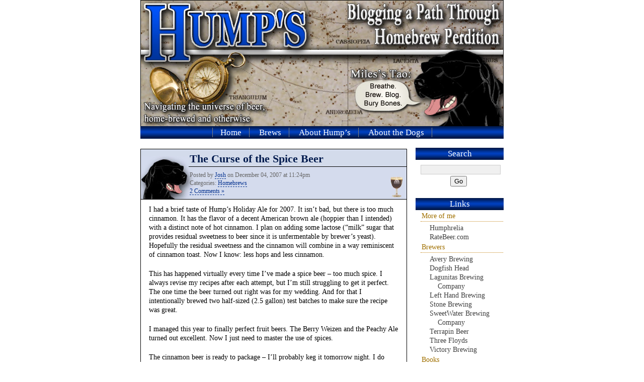

--- FILE ---
content_type: text/html; charset=UTF-8
request_url: https://humpsbrewing.bluegosling.com/2007/12/04/the-curse-of-the-spice-beer/
body_size: 8026
content:
<!DOCTYPE html PUBLIC "-//W3C//DTD XHTML 1.0 Transitional//EN" "http://www.w3.org/TR/xhtml1/DTD/xhtml1-transitional.dtd">
<html xmlns="http://www.w3.org/1999/xhtml">
<head profile="http://gmpg.org/xfn/11">
	<title>Hump&#039;s Brewing &raquo; The Curse of the Spice Beer</title>
	<meta http-equiv="Content-Type" content="text/html; charset=UTF-8" />
	<meta name="generator" content="WordPress 4.7.3" /> <!-- leave this for stats -->
	<link rel="stylesheet" href="https://humpsbrewing.bluegosling.com/wp-content/themes/humps-1/style.css" type="text/css" media="screen" />
	<link rel="alternate" type="application/rss+xml" title="RSS 2.0" href="https://humpsbrewing.bluegosling.com/feed/" />
	<link rel="alternate" type="text/xml" title="RSS .92" href="https://humpsbrewing.bluegosling.com/feed/rss/" />
	<link rel="alternate" type="application/atom+xml" title="Atom 0.3" href="https://humpsbrewing.bluegosling.com/feed/atom/" />
	<link rel="pingback" href="https://humpsbrewing.bluegosling.com/xmlrpc.php" />
		<link rel='archives' title='January 2013' href='https://humpsbrewing.bluegosling.com/2013/01/' />
	<link rel='archives' title='March 2011' href='https://humpsbrewing.bluegosling.com/2011/03/' />
	<link rel='archives' title='December 2010' href='https://humpsbrewing.bluegosling.com/2010/12/' />
	<link rel='archives' title='November 2010' href='https://humpsbrewing.bluegosling.com/2010/11/' />
	<link rel='archives' title='May 2010' href='https://humpsbrewing.bluegosling.com/2010/05/' />
	<link rel='archives' title='April 2010' href='https://humpsbrewing.bluegosling.com/2010/04/' />
	<link rel='archives' title='March 2010' href='https://humpsbrewing.bluegosling.com/2010/03/' />
	<link rel='archives' title='December 2009' href='https://humpsbrewing.bluegosling.com/2009/12/' />
	<link rel='archives' title='October 2009' href='https://humpsbrewing.bluegosling.com/2009/10/' />
	<link rel='archives' title='August 2009' href='https://humpsbrewing.bluegosling.com/2009/08/' />
	<link rel='archives' title='July 2009' href='https://humpsbrewing.bluegosling.com/2009/07/' />
	<link rel='archives' title='June 2009' href='https://humpsbrewing.bluegosling.com/2009/06/' />
	<link rel='archives' title='May 2009' href='https://humpsbrewing.bluegosling.com/2009/05/' />
	<link rel='archives' title='April 2009' href='https://humpsbrewing.bluegosling.com/2009/04/' />
	<link rel='archives' title='March 2009' href='https://humpsbrewing.bluegosling.com/2009/03/' />
	<link rel='archives' title='February 2009' href='https://humpsbrewing.bluegosling.com/2009/02/' />
	<link rel='archives' title='January 2009' href='https://humpsbrewing.bluegosling.com/2009/01/' />
	<link rel='archives' title='December 2008' href='https://humpsbrewing.bluegosling.com/2008/12/' />
	<link rel='archives' title='November 2008' href='https://humpsbrewing.bluegosling.com/2008/11/' />
	<link rel='archives' title='October 2008' href='https://humpsbrewing.bluegosling.com/2008/10/' />
	<link rel='archives' title='September 2008' href='https://humpsbrewing.bluegosling.com/2008/09/' />
	<link rel='archives' title='August 2008' href='https://humpsbrewing.bluegosling.com/2008/08/' />
	<link rel='archives' title='July 2008' href='https://humpsbrewing.bluegosling.com/2008/07/' />
	<link rel='archives' title='June 2008' href='https://humpsbrewing.bluegosling.com/2008/06/' />
	<link rel='archives' title='May 2008' href='https://humpsbrewing.bluegosling.com/2008/05/' />
	<link rel='archives' title='April 2008' href='https://humpsbrewing.bluegosling.com/2008/04/' />
	<link rel='archives' title='March 2008' href='https://humpsbrewing.bluegosling.com/2008/03/' />
	<link rel='archives' title='February 2008' href='https://humpsbrewing.bluegosling.com/2008/02/' />
	<link rel='archives' title='January 2008' href='https://humpsbrewing.bluegosling.com/2008/01/' />
	<link rel='archives' title='December 2007' href='https://humpsbrewing.bluegosling.com/2007/12/' />
	<link rel='archives' title='November 2007' href='https://humpsbrewing.bluegosling.com/2007/11/' />
	<link rel='archives' title='October 2007' href='https://humpsbrewing.bluegosling.com/2007/10/' />
	<link rel='archives' title='September 2007' href='https://humpsbrewing.bluegosling.com/2007/09/' />
	<link rel='archives' title='August 2007' href='https://humpsbrewing.bluegosling.com/2007/08/' />
	<link rel='archives' title='July 2007' href='https://humpsbrewing.bluegosling.com/2007/07/' />
	<link rel='archives' title='June 2007' href='https://humpsbrewing.bluegosling.com/2007/06/' />
	<link rel='archives' title='May 2007' href='https://humpsbrewing.bluegosling.com/2007/05/' />
	<link rel='archives' title='April 2007' href='https://humpsbrewing.bluegosling.com/2007/04/' />
	<link rel='archives' title='March 2007' href='https://humpsbrewing.bluegosling.com/2007/03/' />
	<link rel='archives' title='February 2007' href='https://humpsbrewing.bluegosling.com/2007/02/' />
		<link rel='dns-prefetch' href='//s.w.org' />
<link rel="alternate" type="application/rss+xml" title="Hump&#039;s Brewing &raquo; The Curse of the Spice Beer Comments Feed" href="https://humpsbrewing.bluegosling.com/2007/12/04/the-curse-of-the-spice-beer/feed/" />
		<script type="text/javascript">
			window._wpemojiSettings = {"baseUrl":"https:\/\/s.w.org\/images\/core\/emoji\/2.2.1\/72x72\/","ext":".png","svgUrl":"https:\/\/s.w.org\/images\/core\/emoji\/2.2.1\/svg\/","svgExt":".svg","source":{"concatemoji":"https:\/\/humpsbrewing.bluegosling.com\/wp-includes\/js\/wp-emoji-release.min.js?ver=4.7.3"}};
			!function(a,b,c){function d(a){var b,c,d,e,f=String.fromCharCode;if(!k||!k.fillText)return!1;switch(k.clearRect(0,0,j.width,j.height),k.textBaseline="top",k.font="600 32px Arial",a){case"flag":return k.fillText(f(55356,56826,55356,56819),0,0),!(j.toDataURL().length<3e3)&&(k.clearRect(0,0,j.width,j.height),k.fillText(f(55356,57331,65039,8205,55356,57096),0,0),b=j.toDataURL(),k.clearRect(0,0,j.width,j.height),k.fillText(f(55356,57331,55356,57096),0,0),c=j.toDataURL(),b!==c);case"emoji4":return k.fillText(f(55357,56425,55356,57341,8205,55357,56507),0,0),d=j.toDataURL(),k.clearRect(0,0,j.width,j.height),k.fillText(f(55357,56425,55356,57341,55357,56507),0,0),e=j.toDataURL(),d!==e}return!1}function e(a){var c=b.createElement("script");c.src=a,c.defer=c.type="text/javascript",b.getElementsByTagName("head")[0].appendChild(c)}var f,g,h,i,j=b.createElement("canvas"),k=j.getContext&&j.getContext("2d");for(i=Array("flag","emoji4"),c.supports={everything:!0,everythingExceptFlag:!0},h=0;h<i.length;h++)c.supports[i[h]]=d(i[h]),c.supports.everything=c.supports.everything&&c.supports[i[h]],"flag"!==i[h]&&(c.supports.everythingExceptFlag=c.supports.everythingExceptFlag&&c.supports[i[h]]);c.supports.everythingExceptFlag=c.supports.everythingExceptFlag&&!c.supports.flag,c.DOMReady=!1,c.readyCallback=function(){c.DOMReady=!0},c.supports.everything||(g=function(){c.readyCallback()},b.addEventListener?(b.addEventListener("DOMContentLoaded",g,!1),a.addEventListener("load",g,!1)):(a.attachEvent("onload",g),b.attachEvent("onreadystatechange",function(){"complete"===b.readyState&&c.readyCallback()})),f=c.source||{},f.concatemoji?e(f.concatemoji):f.wpemoji&&f.twemoji&&(e(f.twemoji),e(f.wpemoji)))}(window,document,window._wpemojiSettings);
		</script>
		<style type="text/css">
img.wp-smiley,
img.emoji {
	display: inline !important;
	border: none !important;
	box-shadow: none !important;
	height: 1em !important;
	width: 1em !important;
	margin: 0 .07em !important;
	vertical-align: -0.1em !important;
	background: none !important;
	padding: 0 !important;
}
</style>
<link rel='https://api.w.org/' href='https://humpsbrewing.bluegosling.com/wp-json/' />
<link rel="EditURI" type="application/rsd+xml" title="RSD" href="https://humpsbrewing.bluegosling.com/xmlrpc.php?rsd" />
<link rel="wlwmanifest" type="application/wlwmanifest+xml" href="https://humpsbrewing.bluegosling.com/wp-includes/wlwmanifest.xml" /> 
<link rel='prev' title='Happy Holidays are on their way' href='https://humpsbrewing.bluegosling.com/2007/11/19/happy-holidays-are-on-their-way/' />
<link rel='next' title='Minty Fresh' href='https://humpsbrewing.bluegosling.com/2007/12/05/minty-fresh/' />
<meta name="generator" content="WordPress 4.7.3" />
<link rel="canonical" href="https://humpsbrewing.bluegosling.com/2007/12/04/the-curse-of-the-spice-beer/" />
<link rel='shortlink' href='https://humpsbrewing.bluegosling.com/?p=63' />
<link rel="alternate" type="application/json+oembed" href="https://humpsbrewing.bluegosling.com/wp-json/oembed/1.0/embed?url=https%3A%2F%2Fhumpsbrewing.bluegosling.com%2F2007%2F12%2F04%2Fthe-curse-of-the-spice-beer%2F" />
<link rel="alternate" type="text/xml+oembed" href="https://humpsbrewing.bluegosling.com/wp-json/oembed/1.0/embed?url=https%3A%2F%2Fhumpsbrewing.bluegosling.com%2F2007%2F12%2F04%2Fthe-curse-of-the-spice-beer%2F&#038;format=xml" />
	</head>
<body>
<div id="rap">
	<div id="header">
		<h1 id="header-title">Hump&#039;s Brewing</h1>
	</div>
	<div id="header-desc">
		<span>Blogging a Path Through Homebrew Perdition</span>
	</div>
	<ul class="gnav">
		<li class="first_item "><a href="https://humpsbrewing.bluegosling.com" title="Home">Home</a></li>
		<li class="page_item page-item-4 page_item_has_children"><a href="https://humpsbrewing.bluegosling.com/brews/">Brews</a></li>
<li class="page_item page-item-2"><a href="https://humpsbrewing.bluegosling.com/about/">About Hump&#8217;s</a></li>
<li class="page_item page-item-3"><a href="https://humpsbrewing.bluegosling.com/about-the-dogs/">About the Dogs</a></li>
	</ul>

<div id="main">
		<div id="content">
			
			
			<div class="post">
		      					<!-- 63 -->
					<div class="post-header post-header-0">
					<h2 class="post-title"><a href="https://humpsbrewing.bluegosling.com/2007/12/04/the-curse-of-the-spice-beer/" rel="bookmark" title="Permanent Link: The Curse of the Spice Beer">The Curse of the Spice Beer</a></h2>
					<div class="post-info">
					<ul>
						<li>Posted by <a href="https://humpsbrewing.bluegosling.com/author/josh/" title="Posts by Josh" rel="author">Josh</a> on December 04, 2007 at 11:24pm </li>
					      <li>Categories: <a href="https://humpsbrewing.bluegosling.com/categories/homebrews/" rel="category tag">Homebrews</a></li>
						<li><a href="https://humpsbrewing.bluegosling.com/2007/12/04/the-curse-of-the-spice-beer/#comments">2 Comments &#187;</a></li>
					</ul>
					</div>
					</div>
		      
				<div class="post-content"><p>I had a brief taste of Hump&#8217;s Holiday Ale for 2007. It isn&#8217;t bad, but there is too much cinnamon. It has the flavor of a decent American brown ale (hoppier than I intended) with a distinct note of hot cinnamon. I plan on adding some lactose (&#8220;milk&#8221; sugar that provides residual sweetness to beer since it is unfermentable by brewer&#8217;s yeast). Hopefully the residual sweetness and the cinnamon will combine in a way reminiscent of cinnamon toast. Now I know: less hops and less cinnamon.</p>
<p>This has happened virtually every time I&#8217;ve made a spice beer &#8211; too much spice. I always revise my recipes after each attempt, but I&#8217;m still struggling to get it perfect. The one time the beer turned out right was for my wedding. And for that I intentionally brewed two half-sized (2.5 gallon) test batches to make sure the recipe was great.</p>
<p>I managed this year to finally perfect fruit beers. The Berry Weizen and the Peachy Ale turned out excellent. Now I just need to master the use of spices.</p>
<p>The cinnamon beer is ready to package &#8211; I&#8217;ll probably keg it tomorrow night. I do think it is a step in the right direction compared to last year&#8217;s holiday brew &#8211; the wicked clove beer. I&#8217;ve only made one spice beer that was a complete failure &#8211; my first Holiday Ale recipe in 2000. I had to pour it out. The next year&#8217;s beer was close to a failure &#8211; funky ginger overload. I didn&#8217;t mind it, and my brother-in-law liked it, too. But the general consensus was that it left considerable room for improvement. The year after that, 2002, saw a very interesting beer. It was spicy and still had a hefty amount of ginger, but was substantially better than the year before. I then took a hiatus from holiday brews for a couple of years. In 2005 I made the best Holiday Ale to date: a strong, sweet ale flavored with vanilla bean. In 2006 came the clove monster, and this year comes the cinnamon monster. Hopefully, however, the cinnamon will prove to be less monstrous than the cloves.</p>
<p>I&#8217;ve re-formulated Hump&#8217;s Holiday Ale for 2008 to have less hops, a lot less cinnamon, some nutmeg, and more orange peel. I&#8217;m excited for a return to normal, no-spice beers: this weekend I will be making a Belgian Pale Ale using the same yeast that New Belgium Brewing uses in their Fat Tire Ale. This is the kind of beer that I know will turn out great.</p>
				<p class="edit-post"></p>

				
				</div>

				<!--
				<rdf:RDF xmlns:rdf="http://www.w3.org/1999/02/22-rdf-syntax-ns#"
			xmlns:dc="http://purl.org/dc/elements/1.1/"
			xmlns:trackback="http://madskills.com/public/xml/rss/module/trackback/">
		<rdf:Description rdf:about="https://humpsbrewing.bluegosling.com/2007/12/04/the-curse-of-the-spice-beer/"
    dc:identifier="https://humpsbrewing.bluegosling.com/2007/12/04/the-curse-of-the-spice-beer/"
    dc:title="The Curse of the Spice Beer"
    trackback:ping="https://humpsbrewing.bluegosling.com/2007/12/04/the-curse-of-the-spice-beer/trackback/" />
</rdf:RDF>				-->

				
<!-- You can start editing here. -->

	<h3 id="comments">2 Responses to &#8220;The Curse of the Spice Beer&#8221;</h3> 
	<div class="other-content">
	<ol class="commentlist">

	
		
		<li class="cmt-item alt" id="comment-70">
			<div class="cmtinfo">
			<div class="cmtinfo-details">on December 05, 2007 at 12:38am  </div>
			<div class="cmtinfo-author">from <strong><a href='http://mendicantbug.com' rel='external nofollow' class='url'>Jason Adams</a></strong></div>
			</div>

			<div class="cmttext">
			<p>Puts me in mind of that spruce beer way back when.&nbsp; Sometimes, I still wake up screaming with the taste of that in my mouth.&nbsp; Well, maybe that&#39;s exaggerating&#8230;&nbsp; It grew on you as you forced more and more of it down your throat, but any hopes of tasting anything else quickly vanished as you became one with the spruce.&nbsp; And what the hell kind of flavor is that for a beer really when it comes down to it?</p>
	
			</div>
		</li>

		

	
	
		
		<li class="cmt-item " id="comment-16654">
			<div class="cmtinfo">
			<div class="cmtinfo-details">on April 04, 2011 at 2:46am  </div>
			<div class="cmtinfo-author">from <strong>Hidyman</strong></div>
			</div>

			<div class="cmttext">
			<p>Do you know what went wrong with the Clove Beer?&nbsp; I want to try adding cloves, but I have no idea how much, when, and what base to start with. </p>
	
			</div>
		</li>

		

	
	
	</ol>
	</div>

 


<a name="respond"></a>
<h3 id="respond">Leave a Reply</h3>

<div class="other-content">


<form action="https://humpsbrewing.bluegosling.com/wp-comments-post.php" method="post" id="commentform">


<p><input type="text" name="author" id="author" value="" size="22" tabindex="1" />
<label for="author"><small>Name (required)</small></label></p>

<p><input type="text" name="email" id="email" value="" size="22" tabindex="2" />
<label for="email"><small>Mail (will not be published) (required)</small></label></p>

<p><input type="text" name="url" id="url" value="" size="22" tabindex="3" />
<label for="url"><small>Website</small></label></p>


<script language="javascript" type="text/javascript" src="https://humpsbrewing.bluegosling.com/wp-content/themes/humps-1/jscripts/tiny_mce/tiny_mce.js"></script>
<script language="javascript" type="text/javascript">
tinyMCE.init({
	mode : "textareas",
	theme : "advanced",
	theme_advanced_buttons1 : "bold,italic,separator,underline,strikethrough,separator,justifyleft,justifycenter,separator,indent,outdent",
	theme_advanced_buttons2 : "undo,redo,separator,link,unlink,separator,justifyright,justifyfull,separator,charmap,help",
	theme_advanced_buttons3 : "",
	theme_advanced_toolbar_location : "top",
	theme_advanced_toolbar_align : "left",
	theme_advanced_path_location : "",
	extended_valid_elements : "a[name|href|target|title|onclick],img[class|src|border=0|alt|title|hspace|vspace|width|height|align|onmouseover|onmouseout|name],hr[class|width|size|noshade],font[face|size|color|style],span[class|align|style]"
});
</script>
<p><textarea name="comment" id="comment" cols="100%" rows="10" tabindex="4"></textarea></p>

<p><button name="submit" type="submit" id="submit" tabindex="5">Submit Comment</button>
<input type="hidden" name="comment_post_ID" value="63" />
</p>
<p style="display: none;"><input type="hidden" id="akismet_comment_nonce" name="akismet_comment_nonce" value="85d3e4b9f2" /></p><p style="display: none;"><input type="hidden" id="ak_js" name="ak_js" value="207"/></p>
</form>


</div>


				</div>

			
                        <div class="post-nav" align="center">
                                <table>
                                <tr>
                                        <td class="post-nav-prev">
                                                                                </td>
                                        <td class="post-nav-next">
                                        
                                        </td>
                                </tr>
                                </table>
                        </div>

					
		
	</div>
</div>

<div id="sidebar">


<div id="sidebar-top">
<ul>
        <li>
                <h2>Search</h2>
                <form id="searchform" method="get" action="https://humpsbrewing.bluegosling.com/">
                        <div id="search-posts">
                        <input type="text" name="s" id="s" value="" size="18" />
                        <button id="btnSearch" type="submit" name="submit">Go</button>
                        </div>
                </form>
        </li>

        <li><h2>Links</h2>

        <ul><h3>More of me</h3>
	<ul class='xoxo blogroll'>
<li><a href="http://www.humphrelia.bluegosling.com" title="Our Family Blog">Humphrelia</a></li>
<li><a href="http://ratebeer.com/ViewUser.asp?UserID=40203" title="My Profile on RateBeer.com">RateBeer.com</a></li>

	</ul>
</ul>
<ul><h3>Brewers</h3>
	<ul class='xoxo blogroll'>
<li><a href="http://www.averybrewing.com/Home" title="Avery Brewing Company">Avery Brewing</a></li>
<li><a href="http://www.dogfish.com/" title="Dogfish Head Brewery">Dogfish Head</a></li>
<li><a href="http://www.lagunitas.com/" title="Pronounced LAH-GOO-KNEE-TUSS">Lagunitas Brewing Company</a></li>
<li><a href="http://www.lefthandbrewing.com/" title="Left Hand Brewing Company">Left Hand Brewing</a></li>
<li><a href="http://www.stonebrew.com/index2.php" title="Stone Brewing">Stone Brewing</a></li>
<li><a href="http://www.sweetwaterbrew.com/" title="SweetWater Brewing &#8211; Right here in Atlanta, GA">SweetWater Brewing Company</a></li>
<li><a href="http://www.terrapinbeer.com/" title="Terrapin Beer Company">Terrapin Beer</a></li>
<li><a href="http://www.threefloyds.com/" title="Three Floyds Brewing Company">Three Floyds</a></li>
<li><a href="http://www.victorybeer.com/home.html" title="Victory Brewing">Victory Brewing</a></li>

	</ul>
</ul>
<ul><h3>Books</h3>
	<ul class='xoxo blogroll'>
<li><a href="http://www.amazon.com/Beer-Captured-Tess-Szamatulski/dp/0970344252" title="Tess and Mark Szamatulski&#8217;s Beer Captured">Beer Captured</a></li>
<li><a href="http://www.amazon.com/Brewing-Classic-Styles-Winning-Recipes/dp/0937381926" title="80 Winning Recipes Anyone Can Brew &#8211; by Jamil Zainasheff and John Palmer">Brewing Classic Styles</a></li>
<li><a href="http://www.amazon.com/Clone-Brews-Homebrew-Recipes-Commercial/dp/1580170773" title="Tess and Mark Szamatulski&#8217;s Clone Brews: Homebrew Recipes for 150 Commercial Beers">Clone Brews</a></li>
<li><a href="http://www.amazon.com/Designing-Great-Beers-Ultimate-Brewing/dp/0937381500" title="Ray Daniels&#8217;s Designing Great Beers: The Ultimate Guide to Brewing Classic Beer Styles">Designing Great Beers</a></li>
<li><a href="http://www.amazon.com/Complete-Homebrewing-Third-Harperresource-Book/dp/0060531053" title="Charlie Papazian&#8217;s The Complete Joy of Homebrewing, 3rd Edition">The Complete Joy of Homebrewing</a></li>

	</ul>
</ul>
<ul><h3>Beer Blogs</h3>
	<ul class='xoxo blogroll'>
<li><a href="http://www.appellationbeer.com/blog/" title="Appellation Beer: In Search Of The Soul Of Beer">Appellation Beer</a></li>
<li><a href="http://www.beer-pages.com/blog.html" title="Beer-Pages.com hosts the blog of famed beer author Roger Protz">Beer Blog with Roger Protz</a></li>
<li><a href="http://www.examiner.com/x-241-Beer-Examiner" title="The blog of author and famous homebrewing proponent, Charlie Papazian">Beer Examiner</a></li>
<li><a href="http://www.beerhaikudaily.com/" title="Beer Haiku Daily: A simple poem each day to celebrate one of life&#8217;s simple pleasures">Beer Haiku Daily</a></li>
<li><a href="http://makeminepotato.ydog.net/" title="Make Mine Potato">Make Mine Potato</a></li>

	</ul>
</ul>

        </li>

</ul>
</div>


<div id="sidebar-bottom">
<ul>
	<li>
		<h2>Categories</h2>
		<ul class="archives">
                        	<li class="cat-item cat-item-17"><a href="https://humpsbrewing.bluegosling.com/categories/all-grain/" >All-Grain</a> (7)
</li>
	<li class="cat-item cat-item-22"><a href="https://humpsbrewing.bluegosling.com/categories/awry/" >Awry</a> (3)
</li>
	<li class="cat-item cat-item-16"><a href="https://humpsbrewing.bluegosling.com/categories/beer-dinner/" >Beer Dinner</a> (1)
</li>
	<li class="cat-item cat-item-33"><a href="https://humpsbrewing.bluegosling.com/categories/beer-vs-beer/" >Beer vs. Beer</a> (6)
</li>
	<li class="cat-item cat-item-18"><a href="https://humpsbrewing.bluegosling.com/categories/boston/" >Boston</a> (1)
</li>
	<li class="cat-item cat-item-30"><a href="https://humpsbrewing.bluegosling.com/categories/boycott-monster-energy-drinks/" >Boycott Monster Energy Drinks</a> (1)
</li>
	<li class="cat-item cat-item-13"><a href="https://humpsbrewing.bluegosling.com/categories/brewing-resources/" >Brewing Resources</a> (1)
</li>
	<li class="cat-item cat-item-4"><a href="https://humpsbrewing.bluegosling.com/categories/commercial-brews/" >Commercial Brews</a> (50)
</li>
	<li class="cat-item cat-item-32"><a href="https://humpsbrewing.bluegosling.com/categories/competition/" >Competition</a> (4)
</li>
	<li class="cat-item cat-item-21"><a href="https://humpsbrewing.bluegosling.com/categories/durham/" >Durham</a> (1)
</li>
	<li class="cat-item cat-item-3"><a href="https://humpsbrewing.bluegosling.com/categories/food-pairing/" >Food Pairing</a> (2)
</li>
	<li class="cat-item cat-item-23"><a href="https://humpsbrewing.bluegosling.com/categories/gastropubs/" >Gastropubs</a> (3)
</li>
	<li class="cat-item cat-item-31"><a href="https://humpsbrewing.bluegosling.com/categories/haiku/" >Haiku</a> (1)
</li>
	<li class="cat-item cat-item-6"><a href="https://humpsbrewing.bluegosling.com/categories/homebrews/" >Homebrews</a> (80)
</li>
	<li class="cat-item cat-item-12"><a href="https://humpsbrewing.bluegosling.com/categories/hop-shortage/" >Hop Shortage</a> (5)
</li>
	<li class="cat-item cat-item-11"><a href="https://humpsbrewing.bluegosling.com/categories/humps-labels/" >Hump&#039;s Labels</a> (11)
</li>
	<li class="cat-item cat-item-19"><a href="https://humpsbrewing.bluegosling.com/categories/just-brew-it/" >Just Brew It!</a> (4)
</li>
	<li class="cat-item cat-item-10"><a href="https://humpsbrewing.bluegosling.com/categories/kegs/" >Kegs</a> (3)
</li>
	<li class="cat-item cat-item-20"><a href="https://humpsbrewing.bluegosling.com/categories/los-angeles/" >Los Angeles</a> (1)
</li>
	<li class="cat-item cat-item-5"><a href="https://humpsbrewing.bluegosling.com/categories/michael-jackson/" >Michael Jackson</a> (4)
</li>
	<li class="cat-item cat-item-24"><a href="https://humpsbrewing.bluegosling.com/categories/new-years/" >New Year&#039;s</a> (3)
</li>
	<li class="cat-item cat-item-7"><a href="https://humpsbrewing.bluegosling.com/categories/pictures/" >Pictures</a> (31)
</li>
	<li class="cat-item cat-item-14"><a href="https://humpsbrewing.bluegosling.com/categories/planting-hops/" >Planting Hops</a> (8)
</li>
	<li class="cat-item cat-item-15"><a href="https://humpsbrewing.bluegosling.com/categories/rye/" >Rye</a> (4)
</li>
	<li class="cat-item cat-item-25"><a href="https://humpsbrewing.bluegosling.com/categories/scotch/" >Scotch</a> (6)
</li>
	<li class="cat-item cat-item-9"><a href="https://humpsbrewing.bluegosling.com/categories/seattle/" >Seattle</a> (4)
</li>
	<li class="cat-item cat-item-2"><a href="https://humpsbrewing.bluegosling.com/categories/the-session/" >The Session</a> (13)
</li>
	<li class="cat-item cat-item-1"><a href="https://humpsbrewing.bluegosling.com/categories/uncategorized/" >Uncategorized</a> (8)
</li>
		</ul>
	</li>

	<li>
		<h2>Archives</h2>
		<ul class="archives">
				<li><a href='https://humpsbrewing.bluegosling.com/2013/01/'>January 2013</a>&nbsp;(1)</li>
	<li><a href='https://humpsbrewing.bluegosling.com/2011/03/'>March 2011</a>&nbsp;(2)</li>
	<li><a href='https://humpsbrewing.bluegosling.com/2010/12/'>December 2010</a>&nbsp;(3)</li>
	<li><a href='https://humpsbrewing.bluegosling.com/2010/11/'>November 2010</a>&nbsp;(2)</li>
	<li><a href='https://humpsbrewing.bluegosling.com/2010/05/'>May 2010</a>&nbsp;(1)</li>
	<li><a href='https://humpsbrewing.bluegosling.com/2010/04/'>April 2010</a>&nbsp;(1)</li>
	<li><a href='https://humpsbrewing.bluegosling.com/2010/03/'>March 2010</a>&nbsp;(2)</li>
	<li><a href='https://humpsbrewing.bluegosling.com/2009/12/'>December 2009</a>&nbsp;(2)</li>
	<li><a href='https://humpsbrewing.bluegosling.com/2009/10/'>October 2009</a>&nbsp;(2)</li>
	<li><a href='https://humpsbrewing.bluegosling.com/2009/08/'>August 2009</a>&nbsp;(1)</li>
	<li><a href='https://humpsbrewing.bluegosling.com/2009/07/'>July 2009</a>&nbsp;(1)</li>
	<li><a href='https://humpsbrewing.bluegosling.com/2009/06/'>June 2009</a>&nbsp;(2)</li>
	<li><a href='https://humpsbrewing.bluegosling.com/2009/05/'>May 2009</a>&nbsp;(2)</li>
	<li><a href='https://humpsbrewing.bluegosling.com/2009/04/'>April 2009</a>&nbsp;(3)</li>
	<li><a href='https://humpsbrewing.bluegosling.com/2009/03/'>March 2009</a>&nbsp;(4)</li>
	<li><a href='https://humpsbrewing.bluegosling.com/2009/02/'>February 2009</a>&nbsp;(3)</li>
	<li><a href='https://humpsbrewing.bluegosling.com/2009/01/'>January 2009</a>&nbsp;(2)</li>
	<li><a href='https://humpsbrewing.bluegosling.com/2008/12/'>December 2008</a>&nbsp;(3)</li>
	<li><a href='https://humpsbrewing.bluegosling.com/2008/11/'>November 2008</a>&nbsp;(4)</li>
	<li><a href='https://humpsbrewing.bluegosling.com/2008/10/'>October 2008</a>&nbsp;(1)</li>
	<li><a href='https://humpsbrewing.bluegosling.com/2008/09/'>September 2008</a>&nbsp;(5)</li>
	<li><a href='https://humpsbrewing.bluegosling.com/2008/08/'>August 2008</a>&nbsp;(1)</li>
	<li><a href='https://humpsbrewing.bluegosling.com/2008/07/'>July 2008</a>&nbsp;(2)</li>
	<li><a href='https://humpsbrewing.bluegosling.com/2008/06/'>June 2008</a>&nbsp;(5)</li>
	<li><a href='https://humpsbrewing.bluegosling.com/2008/05/'>May 2008</a>&nbsp;(1)</li>
	<li><a href='https://humpsbrewing.bluegosling.com/2008/04/'>April 2008</a>&nbsp;(3)</li>
	<li><a href='https://humpsbrewing.bluegosling.com/2008/03/'>March 2008</a>&nbsp;(3)</li>
	<li><a href='https://humpsbrewing.bluegosling.com/2008/02/'>February 2008</a>&nbsp;(3)</li>
	<li><a href='https://humpsbrewing.bluegosling.com/2008/01/'>January 2008</a>&nbsp;(4)</li>
	<li><a href='https://humpsbrewing.bluegosling.com/2007/12/'>December 2007</a>&nbsp;(4)</li>
	<li><a href='https://humpsbrewing.bluegosling.com/2007/11/'>November 2007</a>&nbsp;(5)</li>
	<li><a href='https://humpsbrewing.bluegosling.com/2007/10/'>October 2007</a>&nbsp;(8)</li>
	<li><a href='https://humpsbrewing.bluegosling.com/2007/09/'>September 2007</a>&nbsp;(6)</li>
	<li><a href='https://humpsbrewing.bluegosling.com/2007/08/'>August 2007</a>&nbsp;(8)</li>
	<li><a href='https://humpsbrewing.bluegosling.com/2007/07/'>July 2007</a>&nbsp;(2)</li>
	<li><a href='https://humpsbrewing.bluegosling.com/2007/06/'>June 2007</a>&nbsp;(4)</li>
	<li><a href='https://humpsbrewing.bluegosling.com/2007/05/'>May 2007</a>&nbsp;(1)</li>
	<li><a href='https://humpsbrewing.bluegosling.com/2007/04/'>April 2007</a>&nbsp;(4)</li>
	<li><a href='https://humpsbrewing.bluegosling.com/2007/03/'>March 2007</a>&nbsp;(9)</li>
	<li><a href='https://humpsbrewing.bluegosling.com/2007/02/'>February 2007</a>&nbsp;(3)</li>
		</ul>
	</li>

	<li>
		<h2>On Facebook</h2>
<div id="fb-root"></div>
<script>(function(d, s, id) {
  var js, fjs = d.getElementsByTagName(s)[0];
  if (d.getElementById(id)) return;
  js = d.createElement(s); js.id = id;
  js.src = "//connect.facebook.net/en_US/sdk.js#xfbml=1&version=v2.8";
  fjs.parentNode.insertBefore(js, fjs);
}(document, 'script', 'facebook-jssdk'));</script>

<div class="fb-page" data-href="https://www.facebook.com/humpsbrewing" data-width="174" data-small-header="false" data-adapt-container-width="true" data-hide-cover="false" data-show-facepile="true"></div>

	</li>
</ul>
</div>


</div>

<div id="footer">
	<div id="copyright">
	<strong>Hump&#039;s Brewing</strong> &copy; 2026 All Rights Reserved.
	</div>

	<div id="feeds">
	<span class="rss-feeds">RSS Feeds:</span>
	<ul>
		<li><a href="https://humpsbrewing.bluegosling.com/feed/">Posts</a></li>
		<li><a href="https://humpsbrewing.bluegosling.com/comments/feed/">Comments</a></li>			
	</ul>
	</div>

	<div id="meta">
	<ul>
		<li>Powered by <a href="http://wordpress.org/" title="Powered by WordPress, state-of-the-art semantic personal publishing platform.">WordPress</a></li>
				<li><a href="https://humpsbrewing.bluegosling.com/wp-login.php">Log in</a></li>
			</ul>
	</div>
</div>

</div>

<script src="https://ssl.google-analytics.com/urchin.js" type="text/javascript">
</script>
<script type="text/javascript">
<!--
_uacct = "UA-2131929-3";
_udn="www.humpsbrewing.bluegosling.com";
urchinTracker();
-->
</script>

</body>
</html>


--- FILE ---
content_type: text/css
request_url: https://humpsbrewing.bluegosling.com/wp-content/themes/humps-1/style.css
body_size: 2901
content:
/* 
Theme Name: Hump's Brewing
Version: 1.0
Description: The theme for the <strong>Hump's Brewing</strong> blog
Author: Josh Humphries
*/

/* Section: Body --------- */

body {
	margin: 0;
	padding: 0;
	font-family: "Georgia", "Times New Roman", serif;
	line-height: 1.5em;
  	voice-family: "\"}\""; 
  	voice-family: inherit;
  	font-size: 0.9em;
  	background-color:#ffffff;
 	color:#000000;
}


/* Sub-Section: Body Paragraph and Links --------- */
p {
	margin: 0.5em 0px 0.7em;
	line-height:1.6em;
}
a {
	color: #606060;
	text-decoration: none;	
}
a:hover, a:active {  
	text-decoration: underline;
}
dl dt 
{
	font-weight:bold;
	margin:5px 0;	
}
dl dd 
{
	padding-left:20px;
	display:inline;
}
fieldset 
{
	border:none;
}
img.right 
{
	float:right;
	padding:5px;
}
img.left 
{
	float:left;
	padding:5px;
}

div.post {
/*	padding: 20px;*/
	background-color: #ffffff;
	color: #000000;
	margin-bottom: 20px;
	margin-top: 10px;
	margin-left: 0px;
	margin-right: 0px;
	border: 1px solid #000000;

}

.post-content img {
	margin: 1px;
	padding: 5px;
	border: 1px solid #808080;
}

.post-content p {
	padding-top: 10px;
	padding-bottom: 10px;
	margin: 0;
	line-height: 1.3em;
}
.post-content table {
	padding: 10px;
	margin:0;
	line-height: 1.3em;
}

.post-content blockquote
{
	margin: 1em;
	padding: 1em;
	border-left: 1px dotted #a0a0a0;
	color:#606060;
}

#rap {
	margin: 0 auto;
	padding:0;		
	width: 722px;
	voice-family: "\"}\""; 
  	voice-family: inherit;
}

html>body #rap { /* be nice to Opera */
	width: 722px;
}


/* Section: Positioning --------- */

#header {
	height: 250px;
	background:url(img/header.jpg) no-repeat right top;
	margin:0 auto;
	padding:0;
	width:100%;
	text-align: right;
	width: 720px;
	border-right: 1px solid black;
	border-left: 1px solid black;
	border-top: 1px solid black;
}

h1#header-title
{
	display: none;
	font-size:3.6em;
	margin-right:20px;
	margin-top:100px;
}
#header-desc
{
	display: none;
	text-align: left;
	background-color: #001830;
	padding:0;
	margin:0;
}
#header-desc span
{
	margin-left: 20px;
}

#main {
	float: left;
	width: 530px;
	padding: 0;
	margin-top: 10px;
}

.post h2
{
	margin:0;
	padding:6px;
	padding-left:10px;
	background-color:#D3DBEB;
	color:#001A4D;
}
.post h3
{
	color: #003cc0;
	padding: 3px;
	padding-left:12px;
	margin-bottom:0;
	margin-top:10px;
	background-color: #eaeef8;
}
.sub-pages {
	padding-top: 15px;
}
.sub-pages h3 {
	margin:0;
	padding:0;
	width: 300px;
	border-top: 1px dotted #a0a0a0;
	border-bottom: 1px dotted #a0a0a0;
	background-color: #f6feff;
	color: #003cc0;
	font-size: 90%;
	font-weight: bold;
}
.sub-pages ul {
	list-style: circle;
	margin-top:0;
	margin-bottom:10px;
}

.post a {
	color: #002F8E;
	border-bottom: 1px dashed #002F8E;
}
.post a:hover {
	color: #005EFF;
	text-decoration: none;
	border-bottom: 1px solid #005EFF;
}
h2.post-title a {
	color:#001A4D;
	border-bottom: none;
}
h2.post-title a:hover {
	color:#005EB0;
	border-bottom: none;
}

div.post-header-0 {
	margin:0;
	padding:0;
	padding-left:95px;
	background:url(img/post-title3.jpg) no-repeat left bottom;
	background-color:#D3DBEB;
	color:#001A4D;
}
div.post-header-1 {
	margin:0;
	padding:0;
	padding-left:95px;
	background:url(img/post-title.jpg) no-repeat left bottom;
	background-color:#D3DBEB;
	color:#001A4D;
}
div.post-header-2 {
	margin:0;
	padding:0;
	padding-left:95px;
	background:url(img/post-title2.jpg) no-repeat left bottom;
	background-color:#D3DBEB;
	color:#001A4D;
}
div.post-header h2.post-title {
	padding-right:6px;
	padding-bottom:4px;
	padding-top:9px;
	padding-left: 2px;
}

span.post-date
{
	float: right;
	margin:0;
	font-weight: bold;
	padding-top:0;
	padding-bottom:2px;
	padding-left:6px;
	padding-right:6px;
	border: 1px dotted #90a050;
	background-color: #fffff0;
	color:#90a050;
}
.post-content {
	padding-left:16px;
	padding-right:16px;
	padding-top:0;
	padding-bottom:10px;
	border-top: 1px solid #000000;
	margin-bottom: 16px;
}
.other-content {
	padding:10px;
	padding-left:16px;
	padding-right:16px;
	border-top: 1px solid #c0c0c0;
}
.other-content ul {
	list-style: none;
	margin: 0;
	padding: 0;
	
}

.day-date {
	font-size: 0.9em;
	color: #999;
	padding: 3px 0;
	margin: 0 0 0 75px;			
}
.day-date em 
{
	font-style:normal;
	color:#666;
}
.day-date a 
{
	border-bottom:none;
}
.post-info {
	font-size: 0.84em;
	line-height: 1.4em;
	color : #666;
	padding:8px;
	padding-left:2px;
	border-top: solid 1px #000000;
	margin:0;
}
.post h3#respond {
	margin-top:30px;
}
.post h3#respond {
	margin-top:30px;
}
.post-info ul {
	list-style: none;
	padding:0;
	margin:0;
}


#sidebar {
	float: right;
	width: 190px;
	padding:0;
	margin:0;
	line-height:1.3em;				
}
#sidebar a
{
/*	color: #a8bc6d;*/
	color: #404040;
	text-decoration: none;	
	border:none;
	margin:0;
	padding:0;
}
#sidebar ul
{
	list-style: none;
	margin-top: 0;
	margin-left: 10px;
	margin-right: 0;
	margin-bottom; 0;
	padding:0;
}
#sidebar form, #sidebar form, #sidebar div
{
/*	font-size: 0.9em;*/
	padding:5px;
}
#sidebar form
{
	text-align: center;
}
#sidebar form input
{
	margin-bottom: 3px;
}
#sidebar ul li ul li
{
	margin-left: 8px;
	padding:0;
	padding-left: 16px;
	text-indent: -16px;
	
}
#sidebar a:hover 
{
	border-bottom:1px solid #404040;
}

#sidebar ul img {
	padding:2px;
	border:1px solid #ffffff;
}
#sidebar h2 
{
	font-size:1.16em;
	font-weight:normal;
	background-color: #002F8E;
	background:url(img/menubg.gif) repeat-x left bottom;
	color: #ffffff;
	width: 100%;
	padding:3px;
	text-align: center;
	margin:0;
	margin-top:13px;
}
#sidebar h3
{
	font-size:0.98em;
	font-weight:normal;
	width: 100%;
	margin:0;
	margin-bottom: 3px;
	padding:2px;
	border-bottom: 1px dotted #c08010;
	color: #a07000;
}
div#sidebar-bottom
{
	padding-top: 25px;
}
div#archives-calendar
{
	text-align: center;
}
div#archives-calendar a
{
	border-bottom: 1px dotted #004080;
	color: #004080;
}
div#archives-calendar tbody a
{
	font-weight: bold;
}
div#archives-calendar table caption
{
	color: #000000;
	font-size: 1.0em;
	font-weight: bold;
	text-decoration: underline;
	padding-bottom: 5px;
}
div#archives-calendar table
{
	border-spacing: 0;
	text-align: center;
	border-top: 1px solid #b0b0b0;
}
div#archives-calendar table th
{
	color: #004080;
}
div#archives-calendar table tbody td
{
	border: 1px solid #b0b0b0;
	text-align: center;
	padding: 2px;
	background-color: #e0e0e0;
}

#sidebar .archives {
	font-size: 80%;
	color: #aaa;	
}
#sidebar .archives a {
        font-size: 125%;
}


div.post-nav {
	border-top: 1px dotted #506890;
}
table.post-nav {
	border:none;
	border-spacing:0;
	font-weight: bold;
}
td.post-nav-prev {
	width: 265px;
	padding:10px;
	text-align: left;
}
td.post-nav-next {
	width: 265px;
	padding:10px;
	text-align: right;
}
span.post-nav-arrow {
	color: #002080;
}
table.post-nav a {
	border:none;
	color: #606060;
	text-decoration: none;	
}
table.post-nav a:hover, a:active {  
	border:none;
	color: #606060;
	text-decoration: underline;
}

#footer {
	clear: both;
	margin:0 auto;
	background-color:#e0e0e0;
	font-size: 0.9em;
	width:100%;
	padding-top:0;
	padding-left:0;
	padding-right:0;
	padding-bottom:16px;
	color: #000000;
}
#footer strong {
	font-size: 120%;
}
#footer a {
	text-decoration:none;
	border-bottom: 1px dotted #606060;
}
#footer a:hover {
	text-decoration:none;
	border-bottom: 1px solid #606060;
}
#copyright {
	width: 100%;
	text-align: center;
	background-color: #002F8E;
	background:url(img/menubg.gif);
	color: #ffffff;
}
#feeds
{
	margin:0;
	float: right;
	text-align: right;
	padding-right: 12px;
	padding-top: 6px;
}
span.rss-feeds 
{
	background:url(img/feed.png) no-repeat top left;
	padding-left:18px;
	font-size: 80%;
	font-weight: bold;
}
div#meta
{
	padding-left: 12px;
	padding-top: 6px;
}
#footer ul 
{
	list-style: none;
	margin:0;
	padding:0;		
}

.commentlist {
	list-style:none;
	padding: 0;
	margin: 0;
}
.commentlist li.cmt-item 
{
	border-top:1px solid #c0c0c0;
	border-bottom:1px solid #c0c0c0;
	margin-top: 5px;
	margin-bottom: 5px;
	background:#ededf4;
}
.commentlist li.alt 
{
	background:#f4f4f4;
}
.commentlist li.cmt-not-approved
{
	background:#ffe0e0;
}

.commentlist li.cmt-item .cmtinfo 
{
	font-size:1em;	
	border-bottom: #ddd 1px solid;
	border-left: #ddd 1px solid;
	border-right: #ddd 1px solid;
	padding: 5px;
	background:#e0e0e8;
	padding-bottom: 5px;
}
.commentlist li.alt .cmtinfo
{
	background:#e8e8e8;
}
.commentlist li.cmt-not-approved .cmtinfo
{
	background:#ffc0c0;
}

.commentlist li.cmt-item .cmttext {
	padding:6px;
}
.commentlist li div.cmt-not-approved {
	padding:0;
	text-align: center;
	color: #800000;
	font-weight: bold;
	border-bottom: #ccc 1px solid;
}
.cmttext {
	overflow: hidden;
}

.commentlist li .cmtinfo .cmtinfo-author a
{

	color: #000000;
}
.commentlist li .cmtinfo .cmtinfo-details
{
	float:right;
	margin:0;
	padding:0;
	font-style:normal;
	font-size:0.9em;
}

.commentlist li .cmtinfo .cmtinfo-details a
{
	padding-left: 5px;
}
.commentlist li .cmttext {
	padding-top: 6px;
	padding-bottom: 6px;
}

/* restore list-types for contents */
.commentlist li.cmt-item .cmttext ul {
	list-style: disc;
	padding-left: 32px;
}
.commentlist li.cmt-item .cmttext ol {
	padding-left: 32px;
}
.commentlist li.cmt-item .cmttext ul ul {
	list-style: circle;
}
.commentlist li.cmt-item .cmttext ul ul ul {
	list-style: square;
}


.nocomments 
{
	padding-left:10px;
}

fieldset{
	border: none;
}

.field label{
	display: block;
}

textarea{
	width: 90%;
	height: 20em;
	border: 1px solid #ccc;	
	background:#f0f0f0;
}

input{
	border: 1px solid #ccc;	
	background:#f0f0f0;
}

table.post-archives {
	width: 100%;
	border-spacing: 0px;
}
table.post-archives td {
	border-bottom: 1px solid #e0e0e0;
	background-color: #f8fff8;
	padding-top: 5px;
	padding-bottom: 5px;
}
table.post-archives td.post-title {
	padding-left: 5px;
}
table.post-archives tr.alt td {
	background-color: #ffffff;
}
table.post-archives th {
	background-color: #f0f0e8;
	border-top: 1px solid #808080;
	border-bottom: 1px solid #808080;
}
table.post-archives th.post-title {
	border-left: 1px solid #808080;
}
table.post-archives th.post-date {
	border-right: 1px solid #808080;
}

td.post-author, td.post-date {
	text-align: center;
}

/* Navigation */
.gnav
{
	padding: 2px;
	margin: 0;
	background-color: #002F8E;
	background:url(img/menubg.gif);
	color: #ffffff;
	list-style:none;	
	text-align: center;
	font-size:1.16em;
}
.gnav li 
{
	list-style:none;
	display:inline;
	margin:0;
	padding-left: 15px;
	padding-right: 15px;
	border-right: 1px solid #808080;
}
.gnav li.first_item
{
	border-left: 1px solid #808080;
}
.gnav li a
{
	color:#ffffff;
	text-decoration:none;
}
.gnav li.current_page_item a
{
	color:#c0c0c0;
}
.gnav li a:hover
{
	color:#ffffff;
	text-decoration: underline;
}

ul.brews {
	list-style: none;
	margin: 10px;
	padding: 0;
	border-top: 1px solid #808080;
}
ul.brews li {
	margin: 0;
	margin-top: 10px;
	padding:0;
	padding-bottom: 10px;
	border-bottom: 1px solid #808080;
}
ul.brews li li {
	border:none;
	padding:0;
	margin:0
}
ul.brews ul {
	list-style: none;
	margin: 0;
	padding: 0;
	border: none;
	font-size: 75%;
}
ul.ratings {
	width:100%;
	background-color:#e4e8ec;
}
ul.ratings li {
}
strong.brewtitle {
	font-size: 110%;
	color: #002A60;
}


/* Section: Misc --------- */

#header, #main,#content, #sidebar, #footer, .widget {
    overflow: hidden;
}

p.update {
        border: 1px solid #fff080;
        padding: 5px;
        margin-top: 12px;
        margin-bottom: 3px;
        background-color: #fffce8;
        font-style: italic
}
span.update-date {
        font-size: 80%
}


--- FILE ---
content_type: text/css
request_url: https://humpsbrewing.bluegosling.com/wp-content/themes/humps-1/jscripts/tiny_mce/themes/advanced/css/editor_ui.css
body_size: 1767
content:
/* This file contains the CSS data for the editor UI of TinyMCE instances */

.mceToolbarTop a, .mceToolbarTop a:visited, .mceToolbarTop a:hover, .mceToolbarBottom a, .mceToolbarBottom a:visited, .mceToolbarBottom a:hover {border: 0;  margin: 0;  padding: 0;  background: transparent;}
.mceSeparatorLine {border: 0; padding: 0; margin-left: 4px; margin-right: 2px;}
.mceSelectList {font-family: 'MS Sans Serif', sans-serif, Verdana, Arial; font-size: 7pt !important; font-weight: normal; margin-top: 3px; padding: 0; display: inline; vertical-align: top; background-color: #F0F0EE;}
.mceLabel, .mceLabelDisabled {font-family: 'MS Sans Serif', sans-serif, Verdana, Arial; font-size: 9pt;}
.mceLabel {color: #000000;}
.mceLabelDisabled {cursor: text;  color: #999999;}
.mceEditor {background: #F0F0EE;  border: 1px solid #cccccc;  padding: 0;  margin: 0;}
.mceEditorArea { font-family: 'MS Sans Serif', sans-serif, Verdana, Arial;  background: #FFFFFF;  padding: 0;  margin: 0;  }
.mceToolbarTop, .mceToolbarBottom {background: #F0F0EE;  line-height: 1px;  font-size: 1px;}
.mceToolbarTop {border-bottom: 1px solid #cccccc; padding-bottom: 1px;}
.mceToolbarBottom {border-top: 1px solid #cccccc;}
.mceToolbarContainer {position: relative;  left: 0;  top: 0;  display: block;}
.mceStatusbarTop, .mceStatusbarBottom, .mceStatusbar {height: 20px;}
.mceStatusbarTop .mceStatusbarPathText, .mceStatusbarBottom .mceStatusbarPathText, .mceStatusbar .mceStatusbarPathText {font-family: 'MS Sans Serif', sans-serif, Verdana, Arial;  font-size: 9pt;  padding: 2px;  line-height: 16px;  overflow: visible;}
.mceStatusbarTop {border-bottom: 1px solid #cccccc;}
.mceStatusbarBottom {border-top: 1px solid #cccccc;}
.mceStatusbar {border-bottom: 1px solid #cccccc;}
.mcePathItem, .mcePathItem:link, .mcePathItem:visited, .mcePathItem:hover {text-decoration: none;  font-family: 'MS Sans Serif', sans-serif, Verdana, Arial;  font-size: 9pt;  color: #000000;}
.mcePathItem:hover {text-decoration: underline;}
.mceStatusbarPathText {float: left;}
.mceStatusbarResize {float: right;  background-image: url('../images/statusbar_resize.gif');  background-repeat: no-repeat;  width: 11px;  height: 20px;  cursor: se-resize;}
.mceResizeBox {width: 10px;  height: 10px;  display: none;  border: 1px dotted gray;  margin: 0;  padding: 0;}
.mceEditorIframe {border: 0;}

/* Button CSS rules */

a.mceButtonDisabled img, a.mceButtonNormal img, a.mceButtonSelected img {width: 20px;  height: 20px;  cursor: default;  margin-top: 1px;  margin-left: 1px;}
a.mceButtonDisabled img {border: 0 !important;}
a.mceButtonNormal img, a.mceButtonSelected img {border: 1px solid #F0F0EE !important;}
a.mceButtonSelected img {border: 1px solid #6779AA !important;  background-color: #D4D5D8;}
a.mceButtonNormal img:hover, a.mceButtonSelected img:hover {border: 1px solid #0A246A !important;  cursor: default;  background-color: #B6BDD2;}
a.mceButtonDisabled img {-moz-opacity:0.3;  opacity: 0.3;  border: 1px solid #F0F0EE !important;  cursor: default;}
a.mceTiledButton img {background-image: url('../images/buttons.gif');  background-repeat: no-repeat;}

/* Menu button CSS rules */

span.mceMenuButton img, span.mceMenuButtonSelected img {border: 1px solid #F0F0EE;  margin-left: 1px;}
span.mceMenuButtonSelected img {border: 1px solid #6779AA;  background-color: #B6BDD2;}
span.mceMenuButtonSelected img.mceMenuButton {border: 1px solid #F0F0EE;  background-color: transparent;}
span.mceMenuButton img.mceMenuButton, span.mceMenuButtonSelected img.mceMenuButton {border-left: 0;  margin-left: 0;}
span.mceMenuButton:hover img, span.mceMenuButtonSelected:hover img {border: 1px solid #0A246A;  background-color: #B6BDD2;}
span.mceMenuButton:hover img.mceMenuButton, span.mceMenuButtonSelected:hover img.mceMenuButton {border-left: 0;}
span.mceMenuButtonFocus img {border: 1px solid gray;  border-right: 0;  margin-left: 1px;  background-color: #F5F4F2;}
span.mceMenuButtonFocus img.mceMenuButton {border: 1px solid gray;  border-left: 1px solid #F5F4F2;  margin-left: 0;}
span.mceMenuHover img {border: 1px solid #0A246A;  background-color: #B6BDD2;}
span.mceMenuButtonSelected.mceMenuHover img.mceMenuButton {border: 1px solid #0A246A;  background-color: #B6BDD2;  border-left: 0;}

/* Menu */

.mceMenu {position: absolute;  left: 0;  top: 0;  display: none;  z-index: 100;  background-color: white;  border: 1px solid gray;  font-weight: normal;}
.mceMenu a, .mceMenuTitle, .mceMenuDisabled {display: block;  width: 100%;  text-decoration: none;  background-color: white;  font-family: Tahoma, Verdana, Arial, Helvetica;  font-size: 11px;  line-height: 20px;  color: black;}
.mceMenu a:hover {background-color: #B6BDD2;  color: black;  text-decoration: none !important;}
.mceMenu span {padding-left: 10px;  padding-right: 10px;  display: block;  line-height: 20px;}
.mceMenuSeparator {border-bottom: 1px solid gray;  background-color: gray;  height: 1px;}
.mceMenuTitle span {padding-left: 5px;}
.mceMenuTitle {background-color: #DDDDDD;  font-weight: bold;}
.mceMenuDisabled {color: gray;}
span.mceMenuSelectedItem {background-image: url('../images/menu_check.gif');  background-repeat: no-repeat;  background-position: 5px 8px;  padding-left: 20px;}
span.mceMenuCheckItem {padding-left: 20px;}
span.mceMenuLine {display: block;  position: absolute;  left: 0;  top: -1px;  background-color: #F5F4F2;  width: 30px;  height: 1px;  overflow: hidden;  padding-left: 0;  padding-right: 0;}
.mceColors table, .mceColors td {margin: 0;  padding: 2px;}
a.mceMoreColors {width: 130px;  margin: 0;  padding: 0;  margin-left: 3px;  margin-bottom: 3px;  text-align: center;  border: 1px solid white;}
.mceColorPreview {position: absolute;  left: 0;  top: 0;  margin-left: 3px;  margin-top: 15px;  width: 16px;  height: 4px;  background-color: red;}
a.mceMoreColors:hover {border: 1px solid #0A246A;}
.mceColors td a {width: 9px;  height: 9px;  overflow: hidden;  border: 1px solid #808080;}

/* MSIE 6 specific rules */

* html a.mceButtonNormal img, * html a.mceButtonSelected img, * html a.mceButtonDisabled img {border: 0 !important;  margin-top: 2px;  margin-bottom: 1px;}
* html a.mceButtonDisabled img {filter:progid:DXImageTransform.Microsoft.Alpha(opacity=30);  border: 0 !important;}
* html a.mceButtonDisabled {border: 1px solid #F0F0EE !important;}
* html a.mceButtonNormal, * html a.mceButtonSelected {border: 1px solid #F0F0EE !important;  cursor: default;}
* html a.mceButtonSelected {border: 1px solid #6779AA !important;  background-color: #D4D5D8;}
* html a.mceButtonNormal:hover, * html a.mceButtonSelected:hover {border: 1px solid #0A246A !important;  background-color: #B6BDD2;  cursor: default;}
* html .mceSelectList {margin-top: 2px;}
* html span.mceMenuButton, * html span.mceMenuButtonFocus {position: relative;  left: 0;  top: 0;}
* html span.mceMenuButton img, * html span.mceMenuButtonSelected img, * html span.mceMenuButtonFocus img {position: relative;  top: 1px;}
* html a.mceMoreColors {width: 132px;}
* html .mceColors td a {width: 10px;  height: 10px;}
* html .mceColorPreview {margin-left: 2px;  margin-top: 14px;}

/* MSIE 7 specific rules */

*:first-child+html a.mceButtonNormal img, *:first-child+html a.mceButtonSelected img, *:first-child+html a.mceButtonDisabled img {border: 0 !important;  margin-top: 2px;  margin-bottom: 1px;}
*:first-child+html a.mceButtonDisabled img {filter:progid:DXImageTransform.Microsoft.Alpha(opacity=30);  border: 0 !important;}
*:first-child+html a.mceButtonDisabled {border: 1px solid #F0F0EE !important;}
*:first-child+html a.mceButtonNormal, *:first-child+html a.mceButtonSelected {border: 1px solid #F0F0EE !important;  cursor: default;}
*:first-child+html a.mceButtonSelected {border: 1px solid #6779AA !important;  background-color: #D4D5D8;}
*:first-child+html a.mceButtonNormal:hover, *:first-child+html a.mceButtonSelected:hover {border: 1px solid #0A246A !important;  background-color: #B6BDD2;  cursor: default;}
*:first-child+html .mceSelectList {margin-top: 2px;}
*:first-child+html span.mceMenuButton, *:first-child+html span.mceMenuButtonFocus {position: relative;  left: 0;  top: 0;}
*:first-child+html span.mceMenuButton img, *:first-child+html span.mceMenuButtonSelected img, *:first-child+html span.mceMenuButtonFocus img {position: relative;  top: 1px;}
*:first-child+html a.mceMoreColors {width: 132px;}
*:first-child+html .mceColors td a {width: 10px;  height: 10px;}
*:first-child+html .mceColorPreview {margin: 0; padding-left: 4px;  margin-top: 14px; width: 14px;}


--- FILE ---
content_type: text/css
request_url: https://humpsbrewing.bluegosling.com/wp-content/themes/humps-1/jscripts/tiny_mce/themes/advanced/css/editor_content.css
body_size: 612
content:
/* This file contains the CSS data for the editable area(iframe) of TinyMCE */
/* You can extend this CSS by adding your own CSS file with the the content_css option */

body, td, pre {
	font-family: Verdana, Arial, Helvetica, sans-serif;
	font-size: 10px;
}

body {
	background-color: #FFFFFF;
}

.mceVisualAid {
	border: 1px dashed #BBBBBB !important;
}

div.mceVisualAid {
	background-image:url('../images/spacer.gif');
	visibility: visible !important;
}

.mceItemAnchor {
	width: 12px;
	line-height: 6px;
	overflow: hidden;
	padding-left: 12px;
	background-image: url('../images/anchor_symbol.gif');
	background-position: bottom;
	background-repeat: no-repeat;
}

/* Important is needed in Gecko browsers inorder to style links */
/*
a {
	color: green !important;
}
*/

/* Style selection range colors in Gecko browsers */
/*
::-moz-selection {
	background-color: red;
	color: green;
}
*/

/* MSIE specific */

* html body {
	scrollbar-3dlight-color: #F0F0EE;
	scrollbar-arrow-color: #676662;
	scrollbar-base-color: #F0F0EE;
	scrollbar-darkshadow-color: #DDDDDD;
	scrollbar-face-color: #E0E0DD;
	scrollbar-highlight-color: #F0F0EE;
	scrollbar-shadow-color: #F0F0EE;
	scrollbar-track-color: #F5F5F5;
}


--- FILE ---
content_type: application/javascript
request_url: https://humpsbrewing.bluegosling.com/wp-content/themes/humps-1/jscripts/tiny_mce/tiny_mce.js
body_size: 38615
content:
function TinyMCE_Engine(){var ua;this.majorVersion="2";this.minorVersion="0.8";this.releaseDate="2006-10-23";this.instances=new Array();this.switchClassCache=new Array();this.windowArgs=new Array();this.loadedFiles=new Array();this.pendingFiles=new Array();this.loadingIndex=0;this.configs=new Array();this.currentConfig=0;this.eventHandlers=new Array();this.log=new Array();this.undoLevels=[];this.undoIndex=0;this.typingUndoIndex=-1;ua=navigator.userAgent;this.isMSIE=(navigator.appName=="Microsoft Internet Explorer");this.isMSIE5=this.isMSIE&&(ua.indexOf('MSIE 5')!=-1);this.isMSIE5_0=this.isMSIE&&(ua.indexOf('MSIE 5.0')!=-1);this.isMSIE7=this.isMSIE&&(ua.indexOf('MSIE 7')!=-1);this.isGecko=ua.indexOf('Gecko')!=-1;this.isSafari=ua.indexOf('Safari')!=-1;this.isOpera=ua.indexOf('Opera')!=-1;this.isMac=ua.indexOf('Mac')!=-1;this.isNS7=ua.indexOf('Netscape/7')!=-1;this.isNS71=ua.indexOf('Netscape/7.1')!=-1;this.dialogCounter=0;this.plugins=new Array();this.themes=new Array();this.menus=new Array();this.loadedPlugins=new Array();this.buttonMap=new Array();this.isLoaded=false;if(this.isOpera){this.isMSIE=true;this.isGecko=false;this.isSafari=false}this.isIE=this.isMSIE;this.isRealIE=this.isMSIE&&!this.isOpera;this.idCounter=0};TinyMCE_Engine.prototype={init:function(settings){var theme,nl,baseHREF="",i;if(this.isMSIE5_0)return;this.settings=settings;if(typeof(document.execCommand)=='undefined')return;if(!tinyMCE.baseURL){var elements=document.getElementsByTagName('script');nl=document.getElementsByTagName('base');for(i=0;i<nl.length;i++){if(nl[i].href)baseHREF=nl[i].href}for(var i=0;i<elements.length;i++){if(elements[i].src&&(elements[i].src.indexOf("tiny_mce.js")!=-1||elements[i].src.indexOf("tiny_mce_dev.js")!=-1||elements[i].src.indexOf("tiny_mce_src.js")!=-1||elements[i].src.indexOf("tiny_mce_gzip")!=-1)){var src=elements[i].src;tinyMCE.srcMode=(src.indexOf('_src')!=-1||src.indexOf('_dev')!=-1)?'_src':'';tinyMCE.gzipMode=src.indexOf('_gzip')!=-1;src=src.substring(0,src.lastIndexOf('/'));if(settings.exec_mode=="src"||settings.exec_mode=="normal")tinyMCE.srcMode=settings.exec_mode=="src"?'_src':'';if(baseHREF!=""&&src.indexOf('://')==-1)tinyMCE.baseURL=baseHREF+src;else tinyMCE.baseURL=src;break}}}this.documentBasePath=document.location.href;if(this.documentBasePath.indexOf('?')!=-1)this.documentBasePath=this.documentBasePath.substring(0,this.documentBasePath.indexOf('?'));this.documentURL=this.documentBasePath;this.documentBasePath=this.documentBasePath.substring(0,this.documentBasePath.lastIndexOf('/'));if(tinyMCE.baseURL.indexOf('://')==-1&&tinyMCE.baseURL.charAt(0)!='/'){tinyMCE.baseURL=this.documentBasePath+"/"+tinyMCE.baseURL}this._def("mode","none");this._def("theme","advanced");this._def("plugins","",true);this._def("language","en");this._def("docs_language",this.settings['language']);this._def("elements","");this._def("textarea_trigger","mce_editable");this._def("editor_selector","");this._def("editor_deselector","mceNoEditor");this._def("valid_elements","+a[id|style|rel|rev|charset|hreflang|dir|lang|tabindex|accesskey|type|name|href|target|title|class|onfocus|onblur|onclick|ondblclick|onmousedown|onmouseup|onmouseover|onmousemove|onmouseout|onkeypress|onkeydown|onkeyup],-strong/-b[class|style],-em/-i[class|style],-strike[class|style],-u[class|style],#p[id|style|dir|class|align],-ol[class|style],-ul[class|style],-li[class|style],br,img[id|dir|lang|longdesc|usemap|style|class|src|onmouseover|onmouseout|border|alt=|title|hspace|vspace|width|height|align],-sub[style|class],-sup[style|class],-blockquote[dir|style],-table[border=0|cellspacing|cellpadding|width|height|class|align|summary|style|dir|id|lang|bgcolor|background|bordercolor],-tr[id|lang|dir|class|rowspan|width|height|align|valign|style|bgcolor|background|bordercolor],tbody[id|class],thead[id|class],tfoot[id|class],#td[id|lang|dir|class|colspan|rowspan|width|height|align|valign|style|bgcolor|background|bordercolor|scope],-th[id|lang|dir|class|colspan|rowspan|width|height|align|valign|style|scope],caption[id|lang|dir|class|style],-div[id|dir|class|align|style],-span[style|class|align],-pre[class|align|style],address[class|align|style],-h1[id|style|dir|class|align],-h2[id|style|dir|class|align],-h3[id|style|dir|class|align],-h4[id|style|dir|class|align],-h5[id|style|dir|class|align],-h6[id|style|dir|class|align],hr[class|style],-font[face|size|style|id|class|dir|color],dd[id|class|title|style|dir|lang],dl[id|class|title|style|dir|lang],dt[id|class|title|style|dir|lang],cite[title|id|class|style|dir|lang],abbr[title|id|class|style|dir|lang],acronym[title|id|class|style|dir|lang],del[title|id|class|style|dir|lang|datetime|cite],ins[title|id|class|style|dir|lang|datetime|cite]");this._def("extended_valid_elements","");this._def("invalid_elements","");this._def("encoding","");this._def("urlconverter_callback",tinyMCE.getParam("urlconvertor_callback","TinyMCE_Engine.prototype.convertURL"));this._def("save_callback","");this._def("debug",false);this._def("force_br_newlines",false);this._def("force_p_newlines",true);this._def("add_form_submit_trigger",true);this._def("relative_urls",true);this._def("remove_script_host",true);this._def("focus_alert",true);this._def("document_base_url",this.documentURL);this._def("visual",true);this._def("visual_table_class","mceVisualAid");this._def("setupcontent_callback","");this._def("fix_content_duplication",true);this._def("custom_undo_redo",true);this._def("custom_undo_redo_levels",-1);this._def("custom_undo_redo_keyboard_shortcuts",true);this._def("custom_undo_redo_restore_selection",true);this._def("custom_undo_redo_global",false);this._def("verify_html",true);this._def("apply_source_formatting",false);this._def("directionality","ltr");this._def("cleanup_on_startup",false);this._def("inline_styles",false);this._def("convert_newlines_to_brs",false);this._def("auto_reset_designmode",true);this._def("entities","39,#39,160,nbsp,161,iexcl,162,cent,163,pound,164,curren,165,yen,166,brvbar,167,sect,168,uml,169,copy,170,ordf,171,laquo,172,not,173,shy,174,reg,175,macr,176,deg,177,plusmn,178,sup2,179,sup3,180,acute,181,micro,182,para,183,middot,184,cedil,185,sup1,186,ordm,187,raquo,188,frac14,189,frac12,190,frac34,191,iquest,192,Agrave,193,Aacute,194,Acirc,195,Atilde,196,Auml,197,Aring,198,AElig,199,Ccedil,200,Egrave,201,Eacute,202,Ecirc,203,Euml,204,Igrave,205,Iacute,206,Icirc,207,Iuml,208,ETH,209,Ntilde,210,Ograve,211,Oacute,212,Ocirc,213,Otilde,214,Ouml,215,times,216,Oslash,217,Ugrave,218,Uacute,219,Ucirc,220,Uuml,221,Yacute,222,THORN,223,szlig,224,agrave,225,aacute,226,acirc,227,atilde,228,auml,229,aring,230,aelig,231,ccedil,232,egrave,233,eacute,234,ecirc,235,euml,236,igrave,237,iacute,238,icirc,239,iuml,240,eth,241,ntilde,242,ograve,243,oacute,244,ocirc,245,otilde,246,ouml,247,divide,248,oslash,249,ugrave,250,uacute,251,ucirc,252,uuml,253,yacute,254,thorn,255,yuml,402,fnof,913,Alpha,914,Beta,915,Gamma,916,Delta,917,Epsilon,918,Zeta,919,Eta,920,Theta,921,Iota,922,Kappa,923,Lambda,924,Mu,925,Nu,926,Xi,927,Omicron,928,Pi,929,Rho,931,Sigma,932,Tau,933,Upsilon,934,Phi,935,Chi,936,Psi,937,Omega,945,alpha,946,beta,947,gamma,948,delta,949,epsilon,950,zeta,951,eta,952,theta,953,iota,954,kappa,955,lambda,956,mu,957,nu,958,xi,959,omicron,960,pi,961,rho,962,sigmaf,963,sigma,964,tau,965,upsilon,966,phi,967,chi,968,psi,969,omega,977,thetasym,978,upsih,982,piv,8226,bull,8230,hellip,8242,prime,8243,Prime,8254,oline,8260,frasl,8472,weierp,8465,image,8476,real,8482,trade,8501,alefsym,8592,larr,8593,uarr,8594,rarr,8595,darr,8596,harr,8629,crarr,8656,lArr,8657,uArr,8658,rArr,8659,dArr,8660,hArr,8704,forall,8706,part,8707,exist,8709,empty,8711,nabla,8712,isin,8713,notin,8715,ni,8719,prod,8721,sum,8722,minus,8727,lowast,8730,radic,8733,prop,8734,infin,8736,ang,8743,and,8744,or,8745,cap,8746,cup,8747,int,8756,there4,8764,sim,8773,cong,8776,asymp,8800,ne,8801,equiv,8804,le,8805,ge,8834,sub,8835,sup,8836,nsub,8838,sube,8839,supe,8853,oplus,8855,otimes,8869,perp,8901,sdot,8968,lceil,8969,rceil,8970,lfloor,8971,rfloor,9001,lang,9002,rang,9674,loz,9824,spades,9827,clubs,9829,hearts,9830,diams,34,quot,38,amp,60,lt,62,gt,338,OElig,339,oelig,352,Scaron,353,scaron,376,Yuml,710,circ,732,tilde,8194,ensp,8195,emsp,8201,thinsp,8204,zwnj,8205,zwj,8206,lrm,8207,rlm,8211,ndash,8212,mdash,8216,lsquo,8217,rsquo,8218,sbquo,8220,ldquo,8221,rdquo,8222,bdquo,8224,dagger,8225,Dagger,8240,permil,8249,lsaquo,8250,rsaquo,8364,euro",true);this._def("entity_encoding","named");this._def("cleanup_callback","");this._def("add_unload_trigger",true);this._def("ask",false);this._def("nowrap",false);this._def("auto_resize",false);this._def("auto_focus",false);this._def("cleanup",true);this._def("remove_linebreaks",true);this._def("button_tile_map",false);this._def("submit_patch",true);this._def("browsers","msie,safari,gecko,opera",true);this._def("dialog_type","window");this._def("accessibility_warnings",true);this._def("accessibility_focus",true);this._def("merge_styles_invalid_parents","");this._def("force_hex_style_colors",true);this._def("trim_span_elements",true);this._def("convert_fonts_to_spans",false);this._def("doctype",'<!DOCTYPE html PUBLIC "-//W3C//DTD HTML 4.0 Transitional//EN">');this._def("font_size_classes",'');this._def("font_size_style_values",'xx-small,x-small,small,medium,large,x-large,xx-large',true);this._def("event_elements",'a,img',true);this._def("convert_urls",true);this._def("table_inline_editing",false);this._def("object_resizing",true);this._def("custom_shortcuts",true);this._def("convert_on_click",false);this._def("content_css",'');this._def("fix_list_elements",false);this._def("fix_table_elements",false);this._def("strict_loading_mode",document.contentType=='application/xhtml+xml');this._def("hidden_tab_class",'');this._def("display_tab_class",'');this._def("gecko_spellcheck",false);if(this.isMSIE&&!this.isOpera)this.settings.strict_loading_mode=false;if(this.isMSIE&&this.settings['browsers'].indexOf('msie')==-1)return;if(this.isGecko&&this.settings['browsers'].indexOf('gecko')==-1)return;if(this.isSafari&&this.settings['browsers'].indexOf('safari')==-1)return;if(this.isOpera&&this.settings['browsers'].indexOf('opera')==-1)return;baseHREF=tinyMCE.settings['document_base_url'];var h=document.location.href;var p=h.indexOf('://');if(p>0&&document.location.protocol!="file:"){p=h.indexOf('/',p+3);h=h.substring(0,p);if(baseHREF.indexOf('://')==-1)baseHREF=h+baseHREF;tinyMCE.settings['document_base_url']=baseHREF;tinyMCE.settings['document_base_prefix']=h}if(baseHREF.indexOf('?')!=-1)baseHREF=baseHREF.substring(0,baseHREF.indexOf('?'));this.settings['base_href']=baseHREF.substring(0,baseHREF.lastIndexOf('/'))+"/";theme=this.settings['theme'];this.inlineStrict='A|BR|SPAN|BDO|MAP|OBJECT|IMG|TT|I|B|BIG|SMALL|EM|STRONG|DFN|CODE|Q|SAMP|KBD|VAR|CITE|ABBR|ACRONYM|SUB|SUP|#text|#comment';this.inlineTransitional='A|BR|SPAN|BDO|OBJECT|APPLET|IMG|MAP|IFRAME|TT|I|B|U|S|STRIKE|BIG|SMALL|FONT|BASEFONT|EM|STRONG|DFN|CODE|Q|SAMP|KBD|VAR|CITE|ABBR|ACRONYM|SUB|SUP|INPUT|SELECT|TEXTAREA|LABEL|BUTTON|#text|#comment';this.blockElms='H[1-6]|P|DIV|ADDRESS|PRE|FORM|TABLE|LI|OL|UL|TD|BLOCKQUOTE|CENTER|DL|DT|DD|DIR|FIELDSET|FORM|NOSCRIPT|NOFRAMES|MENU|ISINDEX|SAMP';this.blockRegExp=new RegExp("^("+this.blockElms+")$","i");this.posKeyCodes=new Array(13,45,36,35,33,34,37,38,39,40);this.uniqueURL='javascript:TINYMCE_UNIQUEURL();';this.uniqueTag='<div id="mceTMPElement" style="display: none">TMP</div>';this.callbacks=new Array('onInit','getInfo','getEditorTemplate','setupContent','onChange','onPageLoad','handleNodeChange','initInstance','execCommand','getControlHTML','handleEvent','cleanup');this.settings['theme_href']=tinyMCE.baseURL+"/themes/"+theme;if(!tinyMCE.isIE||tinyMCE.isOpera)this.settings['force_br_newlines']=false;if(tinyMCE.getParam("popups_css",false)){var cssPath=tinyMCE.getParam("popups_css","");if(cssPath.indexOf('://')==-1&&cssPath.charAt(0)!='/')this.settings['popups_css']=this.documentBasePath+"/"+cssPath;else this.settings['popups_css']=cssPath}else this.settings['popups_css']=tinyMCE.baseURL+"/themes/"+theme+"/css/editor_popup.css";if(tinyMCE.getParam("editor_css",false)){var cssPath=tinyMCE.getParam("editor_css","");if(cssPath.indexOf('://')==-1&&cssPath.charAt(0)!='/')this.settings['editor_css']=this.documentBasePath+"/"+cssPath;else this.settings['editor_css']=cssPath}else{if(this.settings.editor_css!='')this.settings['editor_css']=tinyMCE.baseURL+"/themes/"+theme+"/css/editor_ui.css"}if(tinyMCE.settings['debug']){var msg="Debug: \n";msg+="baseURL: "+this.baseURL+"\n";msg+="documentBasePath: "+this.documentBasePath+"\n";msg+="content_css: "+this.settings['content_css']+"\n";msg+="popups_css: "+this.settings['popups_css']+"\n";msg+="editor_css: "+this.settings['editor_css']+"\n";alert(msg)}if(this.configs.length==0){if(typeof(TinyMCECompressed)=="undefined"){tinyMCE.addEvent(window,"DOMContentLoaded",TinyMCE_Engine.prototype.onLoad);if(tinyMCE.isRealIE){if(document.body)tinyMCE.addEvent(document.body,"readystatechange",TinyMCE_Engine.prototype.onLoad);else tinyMCE.addEvent(document,"readystatechange",TinyMCE_Engine.prototype.onLoad)}tinyMCE.addEvent(window,"load",TinyMCE_Engine.prototype.onLoad);tinyMCE._addUnloadEvents()}}this.loadScript(tinyMCE.baseURL+'/themes/'+this.settings['theme']+'/editor_template'+tinyMCE.srcMode+'.js');this.loadScript(tinyMCE.baseURL+'/langs/'+this.settings['language']+'.js');this.loadCSS(this.settings['editor_css']);var p=tinyMCE.getParam('plugins','',true,',');if(p.length>0){for(var i=0;i<p.length;i++){if(p[i].charAt(0)!='-')this.loadScript(tinyMCE.baseURL+'/plugins/'+p[i]+'/editor_plugin'+tinyMCE.srcMode+'.js')}}if(tinyMCE.getParam('entity_encoding')=='named'){settings['cleanup_entities']=new Array();var entities=tinyMCE.getParam('entities','',true,',');for(var i=0;i<entities.length;i+=2)settings['cleanup_entities']['c'+entities[i]]=entities[i+1]}settings['index']=this.configs.length;this.configs[this.configs.length]=settings;this.loadNextScript();if(this.isIE&&!this.isOpera){try{document.execCommand('BackgroundImageCache',false,true)}catch(e){}}},_addUnloadEvents:function(){if(tinyMCE.isIE){if(tinyMCE.settings['add_unload_trigger']){tinyMCE.addEvent(window,"unload",TinyMCE_Engine.prototype.unloadHandler);tinyMCE.addEvent(window.document,"beforeunload",TinyMCE_Engine.prototype.unloadHandler)}}else{if(tinyMCE.settings['add_unload_trigger'])tinyMCE.addEvent(window,"unload",function(){tinyMCE.triggerSave(true,true)})}},_def:function(key,def_val,t){var v=tinyMCE.getParam(key,def_val);v=t?v.replace(/\s+/g,""):v;this.settings[key]=v},hasPlugin:function(n){return typeof(this.plugins[n])!="undefined"&&this.plugins[n]!=null},addPlugin:function(n,p){var op=this.plugins[n];p.baseURL=op?op.baseURL:tinyMCE.baseURL+"/plugins/"+n;this.plugins[n]=p;this.loadNextScript()},setPluginBaseURL:function(n,u){var op=this.plugins[n];if(op)op.baseURL=u;else this.plugins[n]={baseURL:u}},loadPlugin:function(n,u){u=u.indexOf('.js')!=-1?u.substring(0,u.lastIndexOf('/')):u;u=u.charAt(u.length-1)=='/'?u.substring(0,u.length-1):u;this.plugins[n]={baseURL:u};this.loadScript(u+"/editor_plugin"+(tinyMCE.srcMode?'_src':'')+".js")},hasTheme:function(n){return typeof(this.themes[n])!="undefined"&&this.themes[n]!=null},addTheme:function(n,t){this.themes[n]=t;this.loadNextScript()},addMenu:function(n,m){this.menus[n]=m},hasMenu:function(n){return typeof(this.plugins[n])!="undefined"&&this.plugins[n]!=null},loadScript:function(url){var i;for(i=0;i<this.loadedFiles.length;i++){if(this.loadedFiles[i]==url)return}if(tinyMCE.settings.strict_loading_mode)this.pendingFiles[this.pendingFiles.length]=url;else document.write('<sc'+'ript language="javascript" type="text/javascript" src="'+url+'"></script>');this.loadedFiles[this.loadedFiles.length]=url},loadNextScript:function(){var d=document,se;if(!tinyMCE.settings.strict_loading_mode)return;if(this.loadingIndex<this.pendingFiles.length){se=d.createElementNS('http://www.w3.org/1999/xhtml','script');se.setAttribute('language','javascript');se.setAttribute('type','text/javascript');se.setAttribute('src',this.pendingFiles[this.loadingIndex++]);d.getElementsByTagName("head")[0].appendChild(se)}else this.loadingIndex=-1;},loadCSS:function(url){var ar=url.replace(/\s+/,'').split(',');var lflen=0,csslen=0;var skip=false;var x=0,i=0,nl,le;for(x=0,csslen=ar.length;x<csslen;x++){if(ar[x]!=null&&ar[x]!='null'&&ar[x].length>0){for(i=0,lflen=this.loadedFiles.length;i<lflen;i++){if(this.loadedFiles[i]==ar[x]){skip=true;break}}if(!skip){if(tinyMCE.settings.strict_loading_mode){nl=document.getElementsByTagName("head");le=document.createElement('link');le.setAttribute('href',ar[x]);le.setAttribute('rel','stylesheet');le.setAttribute('type','text/css');nl[0].appendChild(le)}else document.write('<link href="'+ar[x]+'" rel="stylesheet" type="text/css" />');this.loadedFiles[this.loadedFiles.length]=ar[x]}}}},importCSS:function(doc,css){var css_ary=css.replace(/\s+/,'').split(',');var csslen,elm,headArr,x,css_file;for(x=0,csslen=css_ary.length;x<csslen;x++){css_file=css_ary[x];if(css_file!=null&&css_file!='null'&&css_file.length>0){if(css_file.indexOf('://')==-1&&css_file.charAt(0)!='/')css_file=this.documentBasePath+"/"+css_file;if(typeof(doc.createStyleSheet)=="undefined"){elm=doc.createElement("link");elm.rel="stylesheet";elm.href=css_file;if((headArr=doc.getElementsByTagName("head"))!=null&&headArr.length>0)headArr[0].appendChild(elm)}else doc.createStyleSheet(css_file)}}},confirmAdd:function(e,settings){var elm=tinyMCE.isIE?event.srcElement:e.target;var elementId=elm.name?elm.name:elm.id;tinyMCE.settings=settings;if(tinyMCE.settings['convert_on_click']||(!elm.getAttribute('mce_noask')&&confirm(tinyMCELang['lang_edit_confirm'])))tinyMCE.addMCEControl(elm,elementId);elm.setAttribute('mce_noask','true')},updateContent:function(form_element_name){var formElement=document.getElementById(form_element_name);for(var n in tinyMCE.instances){var inst=tinyMCE.instances[n];if(!tinyMCE.isInstance(inst))continue;inst.switchSettings();if(inst.formElement==formElement){var doc=inst.getDoc();tinyMCE._setHTML(doc,inst.formElement.value);if(!tinyMCE.isIE)doc.body.innerHTML=tinyMCE._cleanupHTML(inst,doc,this.settings,doc.body,inst.visualAid)}}},addMCEControl:function(replace_element,form_element_name,target_document){var id="mce_editor_"+tinyMCE.idCounter++;var inst=new TinyMCE_Control(tinyMCE.settings);inst.editorId=id;this.instances[id]=inst;inst._onAdd(replace_element,form_element_name,target_document)},removeInstance:function(ti){var t=[],n,i;for(n in tinyMCE.instances){i=tinyMCE.instances[n];if(tinyMCE.isInstance(i)&&ti!=i)t[n]=i}tinyMCE.instances=t;n=[];t=tinyMCE.undoLevels;for(i=0;i<t.length;i++){if(t[i]!=ti)n.push(t[i])}tinyMCE.undoLevels=n;tinyMCE.undoIndex=n.length;return ti},removeMCEControl:function(editor_id){var inst=tinyMCE.getInstanceById(editor_id),h,re,ot,tn;if(inst){inst.switchSettings();editor_id=inst.editorId;h=tinyMCE.getContent(editor_id);this.removeInstance(inst);tinyMCE.selectedElement=null;tinyMCE.selectedInstance=null;re=document.getElementById(editor_id+"_parent");ot=inst.oldTargetElement;tn=ot.nodeName.toLowerCase();if(tn=="textarea"||tn=="input"){re.parentNode.removeChild(re);ot.style.display="inline";ot.value=h}else{ot.innerHTML=h;ot.style.display='block';re.parentNode.insertBefore(ot,re);re.parentNode.removeChild(re)}}},triggerSave:function(skip_cleanup,skip_callback){var inst,n;if(typeof(skip_cleanup)=="undefined")skip_cleanup=false;if(typeof(skip_callback)=="undefined")skip_callback=false;for(n in tinyMCE.instances){inst=tinyMCE.instances[n];if(!tinyMCE.isInstance(inst))continue;inst.triggerSave(skip_cleanup,skip_callback)}},resetForm:function(form_index){var i,inst,n,formObj=document.forms[form_index];for(n in tinyMCE.instances){inst=tinyMCE.instances[n];if(!tinyMCE.isInstance(inst))continue;inst.switchSettings();for(i=0;i<formObj.elements.length;i++){if(inst.formTargetElementId==formObj.elements[i].name)inst.getBody().innerHTML=inst.startContent}}},execInstanceCommand:function(editor_id,command,user_interface,value,focus){var inst=tinyMCE.getInstanceById(editor_id),r;if(inst){r=inst.selection.getRng();if(typeof(focus)=="undefined")focus=true;if(focus&&(!r||!r.item))inst.contentWindow.focus();inst.autoResetDesignMode();this.selectedElement=inst.getFocusElement();inst.select();tinyMCE.execCommand(command,user_interface,value);if(tinyMCE.isIE&&window.event!=null)tinyMCE.cancelEvent(window.event)}},execCommand:function(command,user_interface,value){var inst=tinyMCE.selectedInstance;user_interface=user_interface?user_interface:false;value=value?value:null;if(inst)inst.switchSettings();switch(command){case"Undo":if(this.getParam('custom_undo_redo_global')){if(this.undoIndex>0){tinyMCE.nextUndoRedoAction='Undo';inst=this.undoLevels[--this.undoIndex];inst.select();if(!tinyMCE.nextUndoRedoInstanceId)inst.execCommand('Undo')}}else inst.execCommand('Undo');return true;case"Redo":if(this.getParam('custom_undo_redo_global')){if(this.undoIndex<=this.undoLevels.length-1){tinyMCE.nextUndoRedoAction='Redo';inst=this.undoLevels[this.undoIndex++];inst.select();if(!tinyMCE.nextUndoRedoInstanceId)inst.execCommand('Redo')}}else inst.execCommand('Redo');return true;case'mceFocus':var inst=tinyMCE.getInstanceById(value);if(inst)inst.getWin().focus();return;case"mceAddControl":case"mceAddEditor":tinyMCE.addMCEControl(tinyMCE._getElementById(value),value);return;case"mceAddFrameControl":tinyMCE.addMCEControl(tinyMCE._getElementById(value['element'],value['document']),value['element'],value['document']);return;case"mceRemoveControl":case"mceRemoveEditor":tinyMCE.removeMCEControl(value);return;case"mceResetDesignMode":if(!tinyMCE.isIE){for(var n in tinyMCE.instances){if(!tinyMCE.isInstance(tinyMCE.instances[n]))continue;try{tinyMCE.instances[n].getDoc().designMode="on"}catch(e){}}}return}if(inst){inst.execCommand(command,user_interface,value)}else if(tinyMCE.settings['focus_alert'])alert(tinyMCELang['lang_focus_alert'])},_createIFrame:function(replace_element,doc,win){var iframe,id=replace_element.getAttribute("id");var aw,ah;if(typeof(doc)=="undefined")doc=document;if(typeof(win)=="undefined")win=window;iframe=doc.createElement("iframe");aw=""+tinyMCE.settings['area_width'];ah=""+tinyMCE.settings['area_height'];if(aw.indexOf('%')==-1){aw=parseInt(aw);aw=(isNaN(aw)||aw<0)?300:aw;aw=aw+"px"}if(ah.indexOf('%')==-1){ah=parseInt(ah);ah=(isNaN(ah)||ah<0)?240:ah;ah=ah+"px"}iframe.setAttribute("id",id);iframe.setAttribute("name",id);iframe.setAttribute("class","mceEditorIframe");iframe.setAttribute("border","0");iframe.setAttribute("frameBorder","0");iframe.setAttribute("marginWidth","0");iframe.setAttribute("marginHeight","0");iframe.setAttribute("leftMargin","0");iframe.setAttribute("topMargin","0");iframe.setAttribute("width",aw);iframe.setAttribute("height",ah);iframe.setAttribute("allowtransparency","true");iframe.className='mceEditorIframe';if(tinyMCE.settings["auto_resize"])iframe.setAttribute("scrolling","no");if(tinyMCE.isRealIE)iframe.setAttribute("src",this.settings['default_document']);iframe.style.width=aw;iframe.style.height=ah;if(tinyMCE.settings.strict_loading_mode)iframe.style.marginBottom='-5px';if(tinyMCE.isRealIE)replace_element.outerHTML=iframe.outerHTML;else replace_element.parentNode.replaceChild(iframe,replace_element);if(tinyMCE.isRealIE)return win.frames[id];else return iframe},setupContent:function(editor_id){var inst=tinyMCE.instances[editor_id],i;var doc=inst.getDoc();var head=doc.getElementsByTagName('head').item(0);var content=inst.startContent;if(tinyMCE.settings.strict_loading_mode){content=content.replace(/&lt;/g,'<');content=content.replace(/&gt;/g,'>');content=content.replace(/&quot;/g,'"');content=content.replace(/&amp;/g,'&')}inst.switchSettings();if(!tinyMCE.isIE&&tinyMCE.getParam("setupcontent_reload",false)&&doc.title!="blank_page"){try{doc.location.href=tinyMCE.baseURL+"/blank.htm"}catch(ex){}window.setTimeout("tinyMCE.setupContent('"+editor_id+"');",1000);return}if(!head){window.setTimeout("tinyMCE.setupContent('"+editor_id+"');",10);return}tinyMCE.importCSS(inst.getDoc(),tinyMCE.baseURL+"/themes/"+inst.settings['theme']+"/css/editor_content.css");tinyMCE.importCSS(inst.getDoc(),inst.settings['content_css']);tinyMCE.dispatchCallback(inst,'init_instance_callback','initInstance',inst);if(tinyMCE.getParam('custom_undo_redo_keyboard_shortcuts')){inst.addShortcut('ctrl','z','lang_undo_desc','Undo');inst.addShortcut('ctrl','y','lang_redo_desc','Redo')}for(i=1;i<=6;i++)inst.addShortcut('ctrl',''+i,'','FormatBlock',false,'<h'+i+'>');inst.addShortcut('ctrl','7','','FormatBlock',false,'<p>');inst.addShortcut('ctrl','8','','FormatBlock',false,'<div>');inst.addShortcut('ctrl','9','','FormatBlock',false,'<address>');if(tinyMCE.isGecko){inst.addShortcut('ctrl','b','lang_bold_desc','Bold');inst.addShortcut('ctrl','i','lang_italic_desc','Italic');inst.addShortcut('ctrl','u','lang_underline_desc','Underline')}if(tinyMCE.getParam("convert_fonts_to_spans"))inst.getBody().setAttribute('id','mceSpanFonts');if(tinyMCE.settings['nowrap'])doc.body.style.whiteSpace="nowrap";doc.body.dir=this.settings['directionality'];doc.editorId=editor_id;if(!tinyMCE.isIE)doc.documentElement.editorId=editor_id;inst.setBaseHREF(tinyMCE.settings['base_href']);if(tinyMCE.settings['convert_newlines_to_brs']){content=tinyMCE.regexpReplace(content,"\r\n","<br />","gi");content=tinyMCE.regexpReplace(content,"\r","<br />","gi");content=tinyMCE.regexpReplace(content,"\n","<br />","gi")}content=tinyMCE.storeAwayURLs(content);content=tinyMCE._customCleanup(inst,"insert_to_editor",content);if(tinyMCE.isIE){window.setInterval('try{tinyMCE.getCSSClasses(tinyMCE.instances["'+editor_id+'"].getDoc(), "'+editor_id+'");}catch(e){}',500);if(tinyMCE.settings["force_br_newlines"])doc.styleSheets[0].addRule("p","margin: 0;");var body=inst.getBody();body.editorId=editor_id}content=tinyMCE.cleanupHTMLCode(content);if(!tinyMCE.isIE){var contentElement=inst.getDoc().createElement("body");var doc=inst.getDoc();contentElement.innerHTML=content;if(tinyMCE.isGecko&&tinyMCE.settings['remove_lt_gt'])content=content.replace(new RegExp('&lt;&gt;','g'),"");if(tinyMCE.settings['cleanup_on_startup'])tinyMCE.setInnerHTML(inst.getBody(),tinyMCE._cleanupHTML(inst,doc,this.settings,contentElement));else tinyMCE.setInnerHTML(inst.getBody(),content);tinyMCE.convertAllRelativeURLs(inst.getBody())}else{if(tinyMCE.settings['cleanup_on_startup']){tinyMCE._setHTML(inst.getDoc(),content);eval('try {tinyMCE.setInnerHTML(inst.getBody(), tinyMCE._cleanupHTML(inst, inst.contentDocument, this.settings, inst.getBody()));} catch(e) {}')}else tinyMCE._setHTML(inst.getDoc(),content)}var parentElm=inst.targetDoc.getElementById(inst.editorId+'_parent');inst.formElement=tinyMCE.isGecko?parentElm.previousSibling:parentElm.nextSibling;tinyMCE.handleVisualAid(inst.getBody(),true,tinyMCE.settings['visual'],inst);tinyMCE.dispatchCallback(inst,'setupcontent_callback','setupContent',editor_id,inst.getBody(),inst.getDoc());if(!tinyMCE.isIE)tinyMCE.addEventHandlers(inst);if(tinyMCE.isIE){tinyMCE.addEvent(inst.getBody(),"blur",TinyMCE_Engine.prototype._eventPatch);tinyMCE.addEvent(inst.getBody(),"beforedeactivate",TinyMCE_Engine.prototype._eventPatch);if(!tinyMCE.isOpera){tinyMCE.addEvent(doc.body,"mousemove",TinyMCE_Engine.prototype.onMouseMove);tinyMCE.addEvent(doc.body,"beforepaste",TinyMCE_Engine.prototype._eventPatch);tinyMCE.addEvent(doc.body,"drop",TinyMCE_Engine.prototype._eventPatch)}}inst.select();tinyMCE.selectedElement=inst.contentWindow.document.body;tinyMCE._customCleanup(inst,"insert_to_editor_dom",inst.getBody());tinyMCE._customCleanup(inst,"setup_content_dom",inst.getBody());tinyMCE._setEventsEnabled(inst.getBody(),false);tinyMCE.cleanupAnchors(inst.getDoc());if(tinyMCE.getParam("convert_fonts_to_spans"))tinyMCE.convertSpansToFonts(inst.getDoc());inst.startContent=tinyMCE.trim(inst.getBody().innerHTML);inst.undoRedo.add({content:inst.startContent});if(tinyMCE.isGecko){tinyMCE.selectNodes(inst.getBody(),function(n){if(n.nodeType==3||n.nodeType==8)n.nodeValue=n.nodeValue.replace(new RegExp('\\s(mce_src|mce_href)=\"[^\"]*\"','gi'),"");return false})}if(tinyMCE.isGecko)inst.getBody().spellcheck=tinyMCE.getParam("gecko_spellcheck");tinyMCE._removeInternal(inst.getBody());inst.select();tinyMCE.triggerNodeChange(false,true)},storeAwayURLs:function(s){if(!s.match(/(mce_src|mce_href)/gi,s)){s=s.replace(new RegExp('src\\s*=\\s*\"([^ >\"]*)\"','gi'),'src="$1" mce_src="$1"');s=s.replace(new RegExp('href\\s*=\\s*\"([^ >\"]*)\"','gi'),'href="$1" mce_href="$1"')}return s},_removeInternal:function(n){if(tinyMCE.isGecko){tinyMCE.selectNodes(n,function(n){if(n.nodeType==3||n.nodeType==8)n.nodeValue=n.nodeValue.replace(new RegExp('\\s(mce_src|mce_href)=\"[^\"]*\"','gi'),"");return false})}},handleEvent:function(e){var inst=tinyMCE.selectedInstance;if(typeof(tinyMCE)=="undefined")return true;if(tinyMCE.executeCallback(tinyMCE.selectedInstance,'handle_event_callback','handleEvent',e))return false;switch(e.type){case"beforedeactivate":case"blur":if(tinyMCE.selectedInstance)tinyMCE.selectedInstance.execCommand('mceEndTyping');tinyMCE.hideMenus();return;case"drop":case"beforepaste":if(tinyMCE.selectedInstance)tinyMCE.selectedInstance.setBaseHREF(null);if(tinyMCE.isRealIE){var ife=tinyMCE.selectedInstance.iframeElement;if(ife.style.height.indexOf('%')!=-1){ife._oldHeight=ife.style.height;ife.style.height=ife.clientHeight}}window.setTimeout("tinyMCE.selectedInstance.setBaseHREF(tinyMCE.settings['base_href']);tinyMCE._resetIframeHeight();",1);return;case"submit":tinyMCE.triggerSave();tinyMCE.isNotDirty=true;return;case"reset":var formObj=tinyMCE.isIE?window.event.srcElement:e.target;for(var i=0;i<document.forms.length;i++){if(document.forms[i]==formObj)window.setTimeout('tinyMCE.resetForm('+i+');',10)}return;case"keypress":if(inst&&inst.handleShortcut(e))return false;if(e.target.editorId){tinyMCE.instances[e.target.editorId].select()}else{if(e.target.ownerDocument.editorId)tinyMCE.instances[e.target.ownerDocument.editorId].select()}if(tinyMCE.selectedInstance)tinyMCE.selectedInstance.switchSettings();if((tinyMCE.isGecko||tinyMCE.isOpera||tinyMCE.isSafari)&&tinyMCE.settings['force_p_newlines']&&e.keyCode==13&&!e.shiftKey){if(TinyMCE_ForceParagraphs._insertPara(tinyMCE.selectedInstance,e)){tinyMCE.execCommand("mceAddUndoLevel");return tinyMCE.cancelEvent(e)}}if((tinyMCE.isGecko&&!tinyMCE.isSafari)&&tinyMCE.settings['force_p_newlines']&&(e.keyCode==8||e.keyCode==46)&&!e.shiftKey){if(TinyMCE_ForceParagraphs._handleBackSpace(tinyMCE.selectedInstance,e.type)){tinyMCE.execCommand("mceAddUndoLevel");return tinyMCE.cancelEvent(e)}}if(tinyMCE.isIE&&tinyMCE.settings['force_br_newlines']&&e.keyCode==13){if(e.target.editorId)tinyMCE.instances[e.target.editorId].select();if(tinyMCE.selectedInstance){var sel=tinyMCE.selectedInstance.getDoc().selection;var rng=sel.createRange();if(tinyMCE.getParentElement(rng.parentElement(),"li")!=null)return false;e.returnValue=false;e.cancelBubble=true;rng.pasteHTML("<br />");rng.collapse(false);rng.select();tinyMCE.execCommand("mceAddUndoLevel");tinyMCE.triggerNodeChange(false);return false}}if(e.keyCode==8||e.keyCode==46){tinyMCE.selectedElement=e.target;tinyMCE.linkElement=tinyMCE.getParentElement(e.target,"a");tinyMCE.imgElement=tinyMCE.getParentElement(e.target,"img");tinyMCE.triggerNodeChange(false)}return false;break;case"keyup":case"keydown":tinyMCE.hideMenus();tinyMCE.hasMouseMoved=false;if(inst&&inst.handleShortcut(e))return false;if(e.target.editorId)tinyMCE.instances[e.target.editorId].select();if(tinyMCE.selectedInstance)tinyMCE.selectedInstance.switchSettings();var inst=tinyMCE.selectedInstance;if(tinyMCE.isGecko&&tinyMCE.settings['force_p_newlines']&&(e.keyCode==8||e.keyCode==46)&&!e.shiftKey){if(TinyMCE_ForceParagraphs._handleBackSpace(tinyMCE.selectedInstance,e.type)){tinyMCE.execCommand("mceAddUndoLevel");e.preventDefault();return false}}tinyMCE.selectedElement=null;tinyMCE.selectedNode=null;var elm=tinyMCE.selectedInstance.getFocusElement();tinyMCE.linkElement=tinyMCE.getParentElement(elm,"a");tinyMCE.imgElement=tinyMCE.getParentElement(elm,"img");tinyMCE.selectedElement=elm;if(tinyMCE.isGecko&&e.type=="keyup"&&e.keyCode==9)tinyMCE.handleVisualAid(tinyMCE.selectedInstance.getBody(),true,tinyMCE.settings['visual'],tinyMCE.selectedInstance);if(tinyMCE.isIE&&e.type=="keydown"&&e.keyCode==13)tinyMCE.enterKeyElement=tinyMCE.selectedInstance.getFocusElement();if(tinyMCE.isIE&&e.type=="keyup"&&e.keyCode==13){var elm=tinyMCE.enterKeyElement;if(elm){var re=new RegExp('^HR|IMG|BR$','g');var dre=new RegExp('^H[1-6]$','g');if(!elm.hasChildNodes()&&!re.test(elm.nodeName)){if(dre.test(elm.nodeName))elm.innerHTML="&nbsp;&nbsp;";else elm.innerHTML="&nbsp;"}}}var keys=tinyMCE.posKeyCodes;var posKey=false;for(var i=0;i<keys.length;i++){if(keys[i]==e.keyCode){posKey=true;break}}if(tinyMCE.isIE&&tinyMCE.settings['custom_undo_redo']){var keys=new Array(8,46);for(var i=0;i<keys.length;i++){if(keys[i]==e.keyCode){if(e.type=="keyup")tinyMCE.triggerNodeChange(false)}}}if(e.keyCode==17)return true;if(tinyMCE.isGecko){if(!posKey&&e.type=="keyup"&&!e.ctrlKey||(e.ctrlKey&&(e.keyCode==86||e.keyCode==88)))tinyMCE.execCommand("mceStartTyping")}else{if(!posKey&&e.type=="keyup")tinyMCE.execCommand("mceStartTyping")}if(e.type=="keydown"&&(posKey||e.ctrlKey)&&inst)inst.undoBookmark=inst.selection.getBookmark();if(e.type=="keyup"&&(posKey||e.ctrlKey))tinyMCE.execCommand("mceEndTyping");if(posKey&&e.type=="keyup")tinyMCE.triggerNodeChange(false);if(tinyMCE.isIE&&e.ctrlKey)window.setTimeout('tinyMCE.triggerNodeChange(false);',1);break;case"mousedown":case"mouseup":case"click":case"dblclick":case"focus":tinyMCE.hideMenus();if(tinyMCE.selectedInstance){tinyMCE.selectedInstance.switchSettings();tinyMCE.selectedInstance.isFocused=true}var targetBody=tinyMCE.getParentElement(e.target,"html");for(var instanceName in tinyMCE.instances){if(!tinyMCE.isInstance(tinyMCE.instances[instanceName]))continue;var inst=tinyMCE.instances[instanceName];inst.autoResetDesignMode();if(inst.getBody().parentNode==targetBody){inst.select();tinyMCE.selectedElement=e.target;tinyMCE.linkElement=tinyMCE.getParentElement(tinyMCE.selectedElement,"a");tinyMCE.imgElement=tinyMCE.getParentElement(tinyMCE.selectedElement,"img");break}}if(!tinyMCE.selectedInstance.undoRedo.undoLevels[0].bookmark&&(e.type=="mouseup"||e.type=="dblclick"))tinyMCE.selectedInstance.undoRedo.undoLevels[0].bookmark=tinyMCE.selectedInstance.selection.getBookmark();if(e.type!="focus")tinyMCE.selectedNode=null;tinyMCE.triggerNodeChange(false);tinyMCE.execCommand("mceEndTyping");if(e.type=="mouseup")tinyMCE.execCommand("mceAddUndoLevel");if(!tinyMCE.selectedInstance&&e.target.editorId)tinyMCE.instances[e.target.editorId].select();return false;break}},getButtonHTML:function(id,lang,img,cmd,ui,val){var h='',m,x,io='';cmd='tinyMCE.execInstanceCommand(\'{$editor_id}\',\''+cmd+'\'';if(typeof(ui)!="undefined"&&ui!=null)cmd+=','+ui;if(typeof(val)!="undefined"&&val!=null)cmd+=",'"+val+"'";cmd+=');';if(tinyMCE.isRealIE)io='onmouseover="tinyMCE.lastHover = this;"';if(tinyMCE.getParam('button_tile_map')&&(!tinyMCE.isIE||tinyMCE.isOpera)&&(m=this.buttonMap[id])!=null&&(tinyMCE.getParam("language")=="en"||img.indexOf('$lang')==-1)){x=0-(m*20)==0?'0':0-(m*20);h+='<a id="{$editor_id}_'+id+'" href="javascript:'+cmd+'" onclick="'+cmd+'return false;" onmousedown="return false;" '+io+' class="mceTiledButton mceButtonNormal" target="_self">';h+='<img src="{$themeurl}/images/spacer.gif" style="background-position: '+x+'px 0" title="{$'+lang+'}" />';h+='</a>'}else{h+='<a id="{$editor_id}_'+id+'" href="javascript:'+cmd+'" onclick="'+cmd+'return false;" onmousedown="return false;" '+io+' class="mceButtonNormal" target="_self">';h+='<img src="'+img+'" title="{$'+lang+'}" />';h+='</a>'}return h},getMenuButtonHTML:function(id,lang,img,mcmd,cmd,ui,val){var h='',m,x;mcmd='tinyMCE.execInstanceCommand(\'{$editor_id}\',\''+mcmd+'\');';cmd='tinyMCE.execInstanceCommand(\'{$editor_id}\',\''+cmd+'\'';if(typeof(ui)!="undefined"&&ui!=null)cmd+=','+ui;if(typeof(val)!="undefined"&&val!=null)cmd+=",'"+val+"'";cmd+=');';if(tinyMCE.getParam('button_tile_map')&&(!tinyMCE.isIE||tinyMCE.isOpera)&&(m=tinyMCE.buttonMap[id])!=null&&(tinyMCE.getParam("language")=="en"||img.indexOf('$lang')==-1)){x=0-(m*20)==0?'0':0-(m*20);if(tinyMCE.isRealIE)h+='<span id="{$editor_id}_'+id+'" class="mceMenuButton" onmouseover="tinyMCE._menuButtonEvent(\'over\',this);tinyMCE.lastHover = this;" onmouseout="tinyMCE._menuButtonEvent(\'out\',this);">';else h+='<span id="{$editor_id}_'+id+'" class="mceMenuButton">';h+='<a href="javascript:'+cmd+'" onclick="'+cmd+'return false;" onmousedown="return false;" class="mceTiledButton mceMenuButtonNormal" target="_self">';h+='<img src="{$themeurl}/images/spacer.gif" style="width: 20px; height: 20px; background-position: '+x+'px 0" title="{$'+lang+'}" /></a>';h+='<a href="javascript:'+mcmd+'" onclick="'+mcmd+'return false;" onmousedown="return false;"><img src="{$themeurl}/images/button_menu.gif" title="{$'+lang+'}" class="mceMenuButton" />';h+='</a></span>'}else{if(tinyMCE.isRealIE)h+='<span id="{$editor_id}_'+id+'" class="mceMenuButton" onmouseover="tinyMCE._menuButtonEvent(\'over\',this);tinyMCE.lastHover = this;" onmouseout="tinyMCE._menuButtonEvent(\'out\',this);">';else h+='<span id="{$editor_id}_'+id+'" class="mceMenuButton">';h+='<a href="javascript:'+cmd+'" onclick="'+cmd+'return false;" onmousedown="return false;" class="mceMenuButtonNormal" target="_self">';h+='<img src="'+img+'" title="{$'+lang+'}" /></a>';h+='<a href="javascript:'+mcmd+'" onclick="'+mcmd+'return false;" onmousedown="return false;"><img src="{$themeurl}/images/button_menu.gif" title="{$'+lang+'}" class="mceMenuButton" />';h+='</a></span>'}return h},_menuButtonEvent:function(e,o){if(o.className=='mceMenuButtonFocus')return;if(e=='over')o.className=o.className+' mceMenuHover';else o.className=o.className.replace(/\s.*$/,'')},addButtonMap:function(m){var i,a=m.replace(/\s+/,'').split(',');for(i=0;i<a.length;i++)this.buttonMap[a[i]]=i},submitPatch:function(){tinyMCE.triggerSave();tinyMCE.isNotDirty=true;this.mceOldSubmit()},onLoad:function(){var r;if(tinyMCE.settings.strict_loading_mode&&this.loadingIndex!=-1){window.setTimeout('tinyMCE.onLoad();',1);return}if(tinyMCE.isRealIE&&window.event.type=="readystatechange"&&document.readyState!="complete")return true;if(tinyMCE.isLoaded)return true;tinyMCE.isLoaded=true;if(tinyMCE.isRealIE&&document.body){r=document.body.createTextRange();r.collapse(true);r.select()}tinyMCE.dispatchCallback(null,'onpageload','onPageLoad');for(var c=0;c<tinyMCE.configs.length;c++){tinyMCE.settings=tinyMCE.configs[c];var selector=tinyMCE.getParam("editor_selector");var deselector=tinyMCE.getParam("editor_deselector");var elementRefAr=new Array();if(document.forms&&tinyMCE.settings['add_form_submit_trigger']&&!tinyMCE.submitTriggers){for(var i=0;i<document.forms.length;i++){var form=document.forms[i];tinyMCE.addEvent(form,"submit",TinyMCE_Engine.prototype.handleEvent);tinyMCE.addEvent(form,"reset",TinyMCE_Engine.prototype.handleEvent);tinyMCE.submitTriggers=true;if(tinyMCE.settings['submit_patch']){try{form.mceOldSubmit=form.submit;form.submit=TinyMCE_Engine.prototype.submitPatch}catch(e){}}}}var mode=tinyMCE.settings['mode'];switch(mode){case"exact":var elements=tinyMCE.getParam('elements','',true,',');for(var i=0;i<elements.length;i++){var element=tinyMCE._getElementById(elements[i]);var trigger=element?element.getAttribute(tinyMCE.settings['textarea_trigger']):"";if(new RegExp('\\b'+deselector+'\\b').test(tinyMCE.getAttrib(element,"class")))continue;if(trigger=="false")continue;if((tinyMCE.settings['ask']||tinyMCE.settings['convert_on_click'])&&element){elementRefAr[elementRefAr.length]=element;continue}if(element)tinyMCE.addMCEControl(element,elements[i]);else if(tinyMCE.settings['debug'])alert("Error: Could not find element by id or name: "+elements[i])}break;case"specific_textareas":case"textareas":var nodeList=document.getElementsByTagName("textarea");for(var i=0;i<nodeList.length;i++){var elm=nodeList.item(i);var trigger=elm.getAttribute(tinyMCE.settings['textarea_trigger']);if(selector!=''&&!new RegExp('\\b'+selector+'\\b').test(tinyMCE.getAttrib(elm,"class")))continue;if(selector!='')trigger=selector!=""?"true":"";if(new RegExp('\\b'+deselector+'\\b').test(tinyMCE.getAttrib(elm,"class")))continue;if((mode=="specific_textareas"&&trigger=="true")||(mode=="textareas"&&trigger!="false"))elementRefAr[elementRefAr.length]=elm}break}for(var i=0;i<elementRefAr.length;i++){var element=elementRefAr[i];var elementId=element.name?element.name:element.id;if(tinyMCE.settings['ask']||tinyMCE.settings['convert_on_click']){if(tinyMCE.isGecko){var settings=tinyMCE.settings;tinyMCE.addEvent(element,"focus",function(e){window.setTimeout(function(){TinyMCE_Engine.prototype.confirmAdd(e,settings)},10)});if(element.nodeName!="TEXTAREA"&&element.nodeName!="INPUT")tinyMCE.addEvent(element,"click",function(e){window.setTimeout(function(){TinyMCE_Engine.prototype.confirmAdd(e,settings)},10)});}else{var settings=tinyMCE.settings;tinyMCE.addEvent(element,"focus",function(){TinyMCE_Engine.prototype.confirmAdd(null,settings)});tinyMCE.addEvent(element,"click",function(){TinyMCE_Engine.prototype.confirmAdd(null,settings)});}}else tinyMCE.addMCEControl(element,elementId)}if(tinyMCE.settings['auto_focus']){window.setTimeout(function(){var inst=tinyMCE.getInstanceById(tinyMCE.settings['auto_focus']);inst.selection.selectNode(inst.getBody(),true,true);inst.contentWindow.focus()},100)}tinyMCE.dispatchCallback(null,'oninit','onInit')}},isInstance:function(o){return o!=null&&typeof(o)=="object"&&o.isTinyMCE_Control},getParam:function(name,default_value,strip_whitespace,split_chr){var value=(typeof(this.settings[name])=="undefined")?default_value:this.settings[name];if(value=="true"||value=="false")return(value=="true");if(strip_whitespace)value=tinyMCE.regexpReplace(value,"[ \t\r\n]","");if(typeof(split_chr)!="undefined"&&split_chr!=null){value=value.split(split_chr);var outArray=new Array();for(var i=0;i<value.length;i++){if(value[i]&&value[i]!="")outArray[outArray.length]=value[i]}value=outArray}return value},getLang:function(name,default_value,parse_entities,va){var v=(typeof(tinyMCELang[name])=="undefined")?default_value:tinyMCELang[name],n;if(parse_entities)v=tinyMCE.entityDecode(v);if(va){for(n in va)v=this.replaceVar(v,n,va[n])}return v},entityDecode:function(s){var e=document.createElement("div");e.innerHTML=s;return e.firstChild.nodeValue},addToLang:function(prefix,ar){for(var key in ar){if(typeof(ar[key])=='function')continue;tinyMCELang[(key.indexOf('lang_')==-1?'lang_':'')+(prefix!=''?(prefix+"_"):'')+key]=ar[key]}this.loadNextScript();},triggerNodeChange:function(focus,setup_content){if(tinyMCE.selectedInstance){var inst=tinyMCE.selectedInstance;var editorId=inst.editorId;var elm=(typeof(setup_content)!="undefined"&&setup_content)?tinyMCE.selectedElement:inst.getFocusElement();var undoIndex=-1,doc;var undoLevels=-1;var anySelection=false;var selectedText=inst.selection.getSelectedText();if(tinyMCE.settings.auto_resize)inst.resizeToContent();if(setup_content&&tinyMCE.isGecko&&inst.isHidden())elm=inst.getBody();inst.switchSettings();if(tinyMCE.selectedElement)anySelection=(tinyMCE.selectedElement.nodeName.toLowerCase()=="img")||(selectedText&&selectedText.length>0);if(tinyMCE.settings['custom_undo_redo']){undoIndex=inst.undoRedo.undoIndex;undoLevels=inst.undoRedo.undoLevels.length}tinyMCE.dispatchCallback(inst,'handle_node_change_callback','handleNodeChange',editorId,elm,undoIndex,undoLevels,inst.visualAid,anySelection,setup_content)}if(this.selectedInstance&&(typeof(focus)=="undefined"||focus))this.selectedInstance.contentWindow.focus()},_customCleanup:function(inst,type,content){var pl,po,i;var customCleanup=tinyMCE.settings['cleanup_callback'];if(customCleanup!=""&&eval("typeof("+customCleanup+")")!="undefined")content=eval(customCleanup+"(type, content, inst);");po=tinyMCE.themes[tinyMCE.settings['theme']];if(po&&po.cleanup)content=po.cleanup(type,content,inst);pl=inst.plugins;for(i=0;i<pl.length;i++){po=tinyMCE.plugins[pl[i]];if(po&&po.cleanup)content=po.cleanup(type,content,inst)}return content},setContent:function(h){if(tinyMCE.selectedInstance){tinyMCE.selectedInstance.execCommand('mceSetContent',false,h);tinyMCE.selectedInstance.repaint()}},importThemeLanguagePack:function(name){if(typeof(name)=="undefined")name=tinyMCE.settings['theme'];tinyMCE.loadScript(tinyMCE.baseURL+'/themes/'+name+'/langs/'+tinyMCE.settings['language']+'.js')},importPluginLanguagePack:function(name){var b=tinyMCE.baseURL+'/plugins/'+name;if(this.plugins[name])b=this.plugins[name].baseURL;tinyMCE.loadScript(b+'/langs/'+tinyMCE.settings['language']+'.js')},applyTemplate:function(h,as){return h.replace(new RegExp('\\{\\$([a-z0-9_]+)\\}','gi'),function(m,s){if(s.indexOf('lang_')==0&&tinyMCELang[s])return tinyMCELang[s];if(as&&as[s])return as[s];if(tinyMCE.settings[s])return tinyMCE.settings[s];if(m=='themeurl')return tinyMCE.themeURL;return m})},replaceVar:function(h,r,v){return h.replace(new RegExp('{\\\$'+r+'}','g'),v)},openWindow:function(template,args){var html,width,height,x,y,resizable,scrollbars,url;args['mce_template_file']=template['file'];args['mce_width']=template['width'];args['mce_height']=template['height'];tinyMCE.windowArgs=args;html=template['html'];if(!(width=parseInt(template['width'])))width=320;if(!(height=parseInt(template['height'])))height=200;if(tinyMCE.isIE)height+=40;else height+=20;x=parseInt(screen.width/ 2.0) - (width /2.0);y=parseInt(screen.height/ 2.0) - (height /2.0);resizable=(args&&args['resizable'])?args['resizable']:"no";scrollbars=(args&&args['scrollbars'])?args['scrollbars']:"no";if(template['file'].charAt(0)!='/'&&template['file'].indexOf('://')==-1)url=tinyMCE.baseURL+"/themes/"+tinyMCE.getParam("theme")+"/"+template['file'];else url=template['file'];for(var name in args){if(typeof(args[name])=='function')continue;url=tinyMCE.replaceVar(url,name,escape(args[name]))}if(html){html=tinyMCE.replaceVar(html,"css",this.settings['popups_css']);html=tinyMCE.applyTemplate(html,args);var win=window.open("","mcePopup"+new Date().getTime(),"top="+y+",left="+x+",scrollbars="+scrollbars+",dialog=yes,minimizable="+resizable+",modal=yes,width="+width+",height="+height+",resizable="+resizable);if(win==null){alert(tinyMCELang['lang_popup_blocked']);return}win.document.write(html);win.document.close();win.resizeTo(width,height);win.focus()}else{if((tinyMCE.isRealIE)&&resizable!='yes'&&tinyMCE.settings["dialog_type"]=="modal"){height+=10;var features="resizable:"+resizable+";scroll:"+scrollbars+";status:yes;center:yes;help:no;dialogWidth:"+width+"px;dialogHeight:"+height+"px;";window.showModalDialog(url,window,features)}else{var modal=(resizable=="yes")?"no":"yes";if(tinyMCE.isGecko&&tinyMCE.isMac)modal="no";if(template['close_previous']!="no")try{tinyMCE.lastWindow.close()}catch(ex){}var win=window.open(url,"mcePopup"+new Date().getTime(),"top="+y+",left="+x+",scrollbars="+scrollbars+",dialog="+modal+",minimizable="+resizable+",modal="+modal+",width="+width+",height="+height+",resizable="+resizable);if(win==null){alert(tinyMCELang['lang_popup_blocked']);return}if(template['close_previous']!="no")tinyMCE.lastWindow=win;eval('try { win.resizeTo(width, height); } catch(e) { }');if(tinyMCE.isGecko){if(win.document.defaultView.statusbar.visible)win.resizeBy(0,tinyMCE.isMac?10:24)}win.focus()}}},closeWindow:function(win){win.close()},getVisualAidClass:function(class_name,state){var aidClass=tinyMCE.settings['visual_table_class'];if(typeof(state)=="undefined")state=tinyMCE.settings['visual'];var classNames=new Array();var ar=class_name.split(' ');for(var i=0;i<ar.length;i++){if(ar[i]==aidClass)ar[i]="";if(ar[i]!="")classNames[classNames.length]=ar[i]}if(state)classNames[classNames.length]=aidClass;var className="";for(var i=0;i<classNames.length;i++){if(i>0)className+=" ";className+=classNames[i]}return className},handleVisualAid:function(el,deep,state,inst,skip_dispatch){if(!el)return;if(!skip_dispatch)tinyMCE.dispatchCallback(inst,'handle_visual_aid_callback','handleVisualAid',el,deep,state,inst);var tableElement=null;switch(el.nodeName){case"TABLE":var oldW=el.style.width;var oldH=el.style.height;var bo=tinyMCE.getAttrib(el,"border");bo=bo==""||bo=="0"?true:false;tinyMCE.setAttrib(el,"class",tinyMCE.getVisualAidClass(tinyMCE.getAttrib(el,"class"),state&&bo));el.style.width=oldW;el.style.height=oldH;for(var y=0;y<el.rows.length;y++){for(var x=0;x<el.rows[y].cells.length;x++){var cn=tinyMCE.getVisualAidClass(tinyMCE.getAttrib(el.rows[y].cells[x],"class"),state&&bo);tinyMCE.setAttrib(el.rows[y].cells[x],"class",cn)}}break;case"A":var anchorName=tinyMCE.getAttrib(el,"name");if(anchorName!=''&&state){el.title=anchorName;tinyMCE.addCSSClass(el,'mceItemAnchor')}else if(anchorName!=''&&!state)el.className='';break}if(deep&&el.hasChildNodes()){for(var i=0;i<el.childNodes.length;i++)tinyMCE.handleVisualAid(el.childNodes[i],deep,state,inst,true)}},fixGeckoBaseHREFBug:function(m,e,h){var xsrc,xhref;if(tinyMCE.isGecko){if(m==1){h=h.replace(/\ssrc=/gi," mce_tsrc=");h=h.replace(/\shref=/gi," mce_thref=");return h}else{if(!new RegExp('(src|href)=','g').test(h))return h;tinyMCE.selectElements(e,'A,IMG,SELECT,AREA,IFRAME,BASE,INPUT,SCRIPT,EMBED,OBJECT,LINK',function(n){xsrc=tinyMCE.getAttrib(n,"mce_tsrc");xhref=tinyMCE.getAttrib(n,"mce_thref");if(xsrc!=""){try{n.src=tinyMCE.convertRelativeToAbsoluteURL(tinyMCE.settings['base_href'],xsrc)}catch(e){}n.removeAttribute("mce_tsrc")}if(xhref!=""){try{n.href=tinyMCE.convertRelativeToAbsoluteURL(tinyMCE.settings['base_href'],xhref)}catch(e){}n.removeAttribute("mce_thref")}return false});tinyMCE.selectNodes(e,function(n){if(n.nodeType==3||n.nodeType==8){n.nodeValue=n.nodeValue.replace(/\smce_tsrc=/gi," src=");n.nodeValue=n.nodeValue.replace(/\smce_thref=/gi," href=")}return false})}}return h},_setHTML:function(doc,html_content){html_content=tinyMCE.cleanupHTMLCode(html_content);try{tinyMCE.setInnerHTML(doc.body,html_content)}catch(e){if(this.isMSIE)doc.body.createTextRange().pasteHTML(html_content)}if(tinyMCE.isIE&&tinyMCE.settings['fix_content_duplication']){var paras=doc.getElementsByTagName("P");for(var i=0;i<paras.length;i++){var node=paras[i];while((node=node.parentNode)!=null){if(node.nodeName=="P")node.outerHTML=node.innerHTML}}var html=doc.body.innerHTML;tinyMCE.setInnerHTML(doc.body,html)}tinyMCE.cleanupAnchors(doc);if(tinyMCE.getParam("convert_fonts_to_spans"))tinyMCE.convertSpansToFonts(doc)},getEditorId:function(form_element){var inst=this.getInstanceById(form_element);if(!inst)return null;return inst.editorId},getInstanceById:function(editor_id){var inst=this.instances[editor_id];if(!inst){for(var n in tinyMCE.instances){var instance=tinyMCE.instances[n];if(!tinyMCE.isInstance(instance))continue;if(instance.formTargetElementId==editor_id){inst=instance;break}}}return inst},queryInstanceCommandValue:function(editor_id,command){var inst=tinyMCE.getInstanceById(editor_id);if(inst)return inst.queryCommandValue(command);return false},queryInstanceCommandState:function(editor_id,command){var inst=tinyMCE.getInstanceById(editor_id);if(inst)return inst.queryCommandState(command);return null},setWindowArg:function(n,v){this.windowArgs[n]=v},getWindowArg:function(n,d){return(typeof(this.windowArgs[n])=="undefined")?d:this.windowArgs[n]},getCSSClasses:function(editor_id,doc){var output=new Array();if(typeof(tinyMCE.cssClasses)!="undefined")return tinyMCE.cssClasses;if(typeof(editor_id)=="undefined"&&typeof(doc)=="undefined"){var instance;for(var instanceName in tinyMCE.instances){instance=tinyMCE.instances[instanceName];if(!tinyMCE.isInstance(instance))continue;break}doc=instance.getDoc()}if(typeof(doc)=="undefined"){var instance=tinyMCE.getInstanceById(editor_id);doc=instance.getDoc()}if(doc){var styles=doc.styleSheets;if(styles&&styles.length>0){for(var x=0;x<styles.length;x++){var csses=null;eval("try {var csses = tinyMCE.isIE ? doc.styleSheets("+x+").rules : styles["+x+"].cssRules;} catch(e) {}");if(!csses)return new Array();for(var i=0;i<csses.length;i++){var selectorText=csses[i].selectorText;if(selectorText){var rules=selectorText.split(',');for(var c=0;c<rules.length;c++){var rule=rules[c];while(rule.indexOf(' ')==0)rule=rule.substring(1);if(rule.indexOf(' ')!=-1||rule.indexOf(':')!=-1||rule.indexOf('mceItem')!=-1)continue;if(rule.indexOf(tinyMCE.settings['visual_table_class'])!=-1||rule.indexOf('mceEditable')!=-1||rule.indexOf('mceNonEditable')!=-1)continue;if(rule.indexOf('.')!=-1){var cssClass=rule.substring(rule.indexOf('.')+1);var addClass=true;for(var p=0;p<output.length&&addClass;p++){if(output[p]==cssClass)addClass=false}if(addClass)output[output.length]=cssClass}}}}}}}if(output.length>0)tinyMCE.cssClasses=output;return output},regexpReplace:function(in_str,reg_exp,replace_str,opts){if(in_str==null)return in_str;if(typeof(opts)=="undefined")opts='g';var re=new RegExp(reg_exp,opts);return in_str.replace(re,replace_str)},trim:function(s){return s.replace(/^\s*|\s*$/g,"")},cleanupEventStr:function(s){s=""+s;s=s.replace('function anonymous()\n{\n','');s=s.replace('\n}','');s=s.replace(/^return true;/gi,'');return s},getControlHTML:function(c){var i,l,n,o,v;l=tinyMCE.plugins;for(n in l){o=l[n];if(o.getControlHTML&&(v=o.getControlHTML(c))!='')return tinyMCE.replaceVar(v,"pluginurl",o.baseURL)}o=tinyMCE.themes[tinyMCE.settings['theme']];if(o.getControlHTML&&(v=o.getControlHTML(c))!='')return v;return''},evalFunc:function(f,idx,a,o){var s='(',i;for(i=idx;i<a.length;i++){s+='a['+i+']';if(i<a.length-1)s+=','}s+=');';return o?eval("o."+f+s):eval("f"+s)},dispatchCallback:function(i,p,n){return this.callFunc(i,p,n,0,this.dispatchCallback.arguments)},executeCallback:function(i,p,n){return this.callFunc(i,p,n,1,this.executeCallback.arguments)},execCommandCallback:function(i,p,n){return this.callFunc(i,p,n,2,this.execCommandCallback.arguments)},callFunc:function(ins,p,n,m,a){var l,i,on,o,s,v;s=m==2;l=tinyMCE.getParam(p,'');if(l!=''&&(v=tinyMCE.evalFunc(typeof(l)=="function"?l:eval(l),3,a))==s&&m>0)return true;if(ins!=null){for(i=0,l=ins.plugins;i<l.length;i++){o=tinyMCE.plugins[l[i]];if(o[n]&&(v=tinyMCE.evalFunc(n,3,a,o))==s&&m>0)return true}}l=tinyMCE.themes;for(on in l){o=l[on];if(o[n]&&(v=tinyMCE.evalFunc(n,3,a,o))==s&&m>0)return true}return false},xmlEncode:function(s){return s?(''+s).replace(new RegExp('[<>&"\']','g'),function(c,b){switch(c){case'&':return'&amp;';case'"':return'&quot;';case'\'':return'&#39;';case'<':return'&lt;';case'>':return'&gt;'}return c}):s},extend:function(p,np){var o={};o.parent=p;for(n in p)o[n]=p[n];for(n in np)o[n]=np[n];return o},hideMenus:function(){var e=tinyMCE.lastSelectedMenuBtn;if(tinyMCE.lastMenu){tinyMCE.lastMenu.hide();tinyMCE.lastMenu=null}if(e){tinyMCE.switchClass(e,tinyMCE.lastMenuBtnClass);tinyMCE.lastSelectedMenuBtn=null}}};var TinyMCE=TinyMCE_Engine;var tinyMCE=new TinyMCE_Engine();var tinyMCELang={};function TinyMCE_Control(settings){var t,i,to,fu,p,x,fn,fu,pn,s=settings;this.undoRedoLevel=true;this.isTinyMCE_Control=true;this.settings=s;this.settings['theme']=tinyMCE.getParam("theme","default");this.settings['width']=tinyMCE.getParam("width",-1);this.settings['height']=tinyMCE.getParam("height",-1);this.selection=new TinyMCE_Selection(this);this.undoRedo=new TinyMCE_UndoRedo(this);this.cleanup=new TinyMCE_Cleanup();this.shortcuts=new Array();this.hasMouseMoved=false;this.foreColor=this.backColor="#999999";this.data={};this.cleanup.init({valid_elements:s.valid_elements,extended_valid_elements:s.extended_valid_elements,valid_child_elements:s.valid_child_elements,entities:s.entities,entity_encoding:s.entity_encoding,debug:s.cleanup_debug,url_converter:'TinyMCE_Cleanup.prototype._urlConverter',indent:s.apply_source_formatting,invalid_elements:s.invalid_elements,verify_html:s.verify_html,fix_content_duplication:s.fix_content_duplication});t=this.settings['theme'];if(!tinyMCE.hasTheme(t)){fn=tinyMCE.callbacks;to={};for(i=0;i<fn.length;i++){if((fu=window['TinyMCE_'+t+"_"+fn[i]]))to[fn[i]]=fu}tinyMCE.addTheme(t,to)}this.plugins=new Array();p=tinyMCE.getParam('plugins','',true,',');if(p.length>0){for(i=0;i<p.length;i++){pn=p[i];if(pn.charAt(0)=='-')pn=pn.substring(1);if(!tinyMCE.hasPlugin(pn)){fn=tinyMCE.callbacks;to={};for(x=0;x<fn.length;x++){if((fu=window['TinyMCE_'+pn+"_"+fn[x]]))to[fn[x]]=fu}tinyMCE.addPlugin(pn,to)}this.plugins[this.plugins.length]=pn}}};TinyMCE_Control.prototype={selection:null,settings:null,cleanup:null,getData:function(na){var o=this.data[na];if(!o)o=this.data[na]={};return o},hasPlugin:function(n){var i;for(i=0;i<this.plugins.length;i++){if(this.plugins[i]==n)return true}return false},addPlugin:function(n,p){if(!this.hasPlugin(n)){tinyMCE.addPlugin(n,p);this.plugins[this.plugins.length]=n}},repaint:function(){var s,b,ex;if(tinyMCE.isRealIE)return;try{s=this.selection;b=s.getBookmark(true);this.getBody().style.display='none';this.getDoc().execCommand('selectall',false,null);this.getSel().collapseToStart();this.getBody().style.display='block';s.moveToBookmark(b)}catch(ex){}},switchSettings:function(){if(tinyMCE.configs.length>1&&tinyMCE.currentConfig!=this.settings['index']){tinyMCE.settings=this.settings;tinyMCE.currentConfig=this.settings['index']}},select:function(){var oldInst=tinyMCE.selectedInstance;if(oldInst!=this){if(oldInst)oldInst.execCommand('mceEndTyping');tinyMCE.dispatchCallback(this,'select_instance_callback','selectInstance',this,oldInst);tinyMCE.selectedInstance=this}},getBody:function(){return this.contentBody?this.contentBody:this.getDoc().body},getDoc:function(){return this.contentWindow.document},getWin:function(){return this.contentWindow},getContainerWin:function(){return this.containerWindow?this.containerWindow:window},getViewPort:function(){return tinyMCE.getViewPort(this.getWin())},getParentNode:function(n,f){return tinyMCE.getParentNode(n,f,this.getBody())},getParentElement:function(n,na,f){return tinyMCE.getParentElement(n,na,f,this.getBody())},getParentBlockElement:function(n){return tinyMCE.getParentBlockElement(n,this.getBody())},resizeToContent:function(){var d=this.getDoc(),b=d.body,de=d.documentElement;this.iframeElement.style.height=(tinyMCE.isRealIE)?b.scrollHeight:de.offsetHeight+'px'},addShortcut:function(m,k,d,cmd,ui,va){var n=typeof(k)=="number",ie=tinyMCE.isIE,c,sc,i,scl=this.shortcuts;if(!tinyMCE.getParam('custom_shortcuts'))return false;m=m.toLowerCase();k=ie&&!n?k.toUpperCase():k;c=n?null:k.charCodeAt(0);d=d&&d.indexOf('lang_')==0?tinyMCE.getLang(d):d;sc={alt:m.indexOf('alt')!=-1,ctrl:m.indexOf('ctrl')!=-1,shift:m.indexOf('shift')!=-1,charCode:c,keyCode:n?k:(ie?c:null),desc:d,cmd:cmd,ui:ui,val:va};for(i=0;i<scl.length;i++){if(sc.alt==scl[i].alt&&sc.ctrl==scl[i].ctrl&&sc.shift==scl[i].shift&&sc.charCode==scl[i].charCode&&sc.keyCode==scl[i].keyCode){return false}}scl[scl.length]=sc;return true},handleShortcut:function(e){var i,s=this.shortcuts,o;for(i=0;i<s.length;i++){o=s[i];if(o.alt==e.altKey&&o.ctrl==e.ctrlKey&&(o.keyCode==e.keyCode||o.charCode==e.charCode)){if(o.cmd&&(e.type=="keydown"||(e.type=="keypress"&&!tinyMCE.isOpera)))tinyMCE.execCommand(o.cmd,o.ui,o.val);tinyMCE.cancelEvent(e);return true}}return false},autoResetDesignMode:function(){if(!tinyMCE.isIE&&this.isHidden()&&tinyMCE.getParam('auto_reset_designmode'))eval('try { this.getDoc().designMode = "On"; this.useCSS = false; } catch(e) {}')},isHidden:function(){var s;if(tinyMCE.isIE)return false;s=this.getSel();return(!s||!s.rangeCount||s.rangeCount==0)},isDirty:function(){return tinyMCE.trim(this.startContent)!=tinyMCE.trim(this.getBody().innerHTML)&&!tinyMCE.isNotDirty},_mergeElements:function(scmd,pa,ch,override){if(scmd=="removeformat"){pa.className="";pa.style.cssText="";ch.className="";ch.style.cssText="";return}var st=tinyMCE.parseStyle(tinyMCE.getAttrib(pa,"style"));var stc=tinyMCE.parseStyle(tinyMCE.getAttrib(ch,"style"));var className=tinyMCE.getAttrib(pa,"class");className=tinyMCE.getAttrib(ch,"class");if(override){for(var n in st){if(typeof(st[n])=='function')continue;stc[n]=st[n]}}else{for(var n in stc){if(typeof(stc[n])=='function')continue;st[n]=stc[n]}}tinyMCE.setAttrib(pa,"style",tinyMCE.serializeStyle(st));tinyMCE.setAttrib(pa,"class",tinyMCE.trim(className));ch.className="";ch.style.cssText="";ch.removeAttribute("class");ch.removeAttribute("style")},_setUseCSS:function(b){var d=this.getDoc();try{d.execCommand("useCSS",false,!b)}catch(ex){}try{d.execCommand("styleWithCSS",false,b)}catch(ex){}if(!tinyMCE.getParam("table_inline_editing"))try{d.execCommand('enableInlineTableEditing',false,"false")}catch(ex){}if(!tinyMCE.getParam("object_resizing"))try{d.execCommand('enableObjectResizing',false,"false")}catch(ex){}},execCommand:function(command,user_interface,value){var doc=this.getDoc(),win=this.getWin(),focusElm=this.getFocusElement();if(!new RegExp('mceStartTyping|mceEndTyping|mceBeginUndoLevel|mceEndUndoLevel|mceAddUndoLevel','gi').test(command))this.undoBookmark=null;if(!tinyMCE.isIE&&!this.useCSS){this._setUseCSS(false);this.useCSS=true}this.contentDocument=doc;if(tinyMCE.execCommandCallback(this,'execcommand_callback','execCommand',this.editorId,this.getBody(),command,user_interface,value))return;if(focusElm&&focusElm.nodeName=="IMG"){var align=focusElm.getAttribute('align');var img=command=="JustifyCenter"?focusElm.cloneNode(false):focusElm;switch(command){case"JustifyLeft":if(align=='left')img.removeAttribute('align');else img.setAttribute('align','left');var div=focusElm.parentNode;if(div&&div.nodeName=="DIV"&&div.childNodes.length==1&&div.parentNode)div.parentNode.replaceChild(img,div);this.selection.selectNode(img);this.repaint();tinyMCE.triggerNodeChange();return;case"JustifyCenter":img.removeAttribute('align');var div=tinyMCE.getParentElement(focusElm,"div");if(div&&div.style.textAlign=="center"){if(div.nodeName=="DIV"&&div.childNodes.length==1&&div.parentNode)div.parentNode.replaceChild(img,div)}else{var div=this.getDoc().createElement("div");div.style.textAlign='center';div.appendChild(img);focusElm.parentNode.replaceChild(div,focusElm)}this.selection.selectNode(img);this.repaint();tinyMCE.triggerNodeChange();return;case"JustifyRight":if(align=='right')img.removeAttribute('align');else img.setAttribute('align','right');var div=focusElm.parentNode;if(div&&div.nodeName=="DIV"&&div.childNodes.length==1&&div.parentNode)div.parentNode.replaceChild(img,div);this.selection.selectNode(img);this.repaint();tinyMCE.triggerNodeChange();return}}if(tinyMCE.settings['force_br_newlines']){var alignValue="";if(doc.selection.type!="Control"){switch(command){case"JustifyLeft":alignValue="left";break;case"JustifyCenter":alignValue="center";break;case"JustifyFull":alignValue="justify";break;case"JustifyRight":alignValue="right";break}if(alignValue!=""){var rng=doc.selection.createRange();if((divElm=tinyMCE.getParentElement(rng.parentElement(),"div"))!=null)divElm.setAttribute("align",alignValue);else if(rng.pasteHTML&&rng.htmlText.length>0)rng.pasteHTML('<div align="'+alignValue+'">'+rng.htmlText+"</div>");tinyMCE.triggerNodeChange();return}}}switch(command){case"mceRepaint":this.repaint();return true;case"unlink":if(tinyMCE.isGecko&&this.getSel().isCollapsed){focusElm=tinyMCE.getParentElement(focusElm,'A');if(focusElm)this.selection.selectNode(focusElm,false)}this.getDoc().execCommand(command,user_interface,value);tinyMCE.isGecko&&this.getSel().collapseToEnd();tinyMCE.triggerNodeChange();return true;case"FormatBlock":if(!this.cleanup.isValid(value))return true;this.getDoc().execCommand(command,user_interface,value);tinyMCE.triggerNodeChange();break;case"InsertUnorderedList":case"InsertOrderedList":this.getDoc().execCommand(command,user_interface,value);tinyMCE.triggerNodeChange();break;case"Strikethrough":this.getDoc().execCommand(command,user_interface,value);tinyMCE.triggerNodeChange();break;case"mceSelectNode":this.selection.selectNode(value);tinyMCE.triggerNodeChange();tinyMCE.selectedNode=value;break;case"FormatBlock":if(value==null||value==""){var elm=tinyMCE.getParentElement(this.getFocusElement(),"p,div,h1,h2,h3,h4,h5,h6,pre,address,blockquote,dt,dl,dd,samp");if(elm)this.execCommand("mceRemoveNode",false,elm)}else{if(tinyMCE.isGecko&&new RegExp('<(div|blockquote|code|dt|dd|dl|samp)>','gi').test(value))value=value.replace(/[^a-z]/gi,'');if(tinyMCE.isIE&&new RegExp('blockquote|code|samp','gi').test(value)){var b=this.selection.getBookmark();this.getDoc().execCommand("FormatBlock",false,'<p>');tinyMCE.renameElement(tinyMCE.getParentBlockElement(this.getFocusElement()),value);this.selection.moveToBookmark(b)}else this.getDoc().execCommand("FormatBlock",false,value)}tinyMCE.triggerNodeChange();break;case"mceRemoveNode":if(!value)value=tinyMCE.getParentElement(this.getFocusElement());if(tinyMCE.isIE){value.outerHTML=value.innerHTML}else{var rng=value.ownerDocument.createRange();rng.setStartBefore(value);rng.setEndAfter(value);rng.deleteContents();rng.insertNode(rng.createContextualFragment(value.innerHTML))}tinyMCE.triggerNodeChange();break;case"mceSelectNodeDepth":var parentNode=this.getFocusElement();for(var i=0;parentNode;i++){if(parentNode.nodeName.toLowerCase()=="body")break;if(parentNode.nodeName.toLowerCase()=="#text"){i--;parentNode=parentNode.parentNode;continue}if(i==value){this.selection.selectNode(parentNode,false);tinyMCE.triggerNodeChange();tinyMCE.selectedNode=parentNode;return}parentNode=parentNode.parentNode}break;case"SetStyleInfo":var rng=this.getRng();var sel=this.getSel();var scmd=value['command'];var sname=value['name'];var svalue=value['value']==null?'':value['value'];var wrapper=value['wrapper']?value['wrapper']:"span";var parentElm=null;var invalidRe=new RegExp("^BODY|HTML$","g");var invalidParentsRe=tinyMCE.settings['merge_styles_invalid_parents']!=''?new RegExp(tinyMCE.settings['merge_styles_invalid_parents'],"gi"):null;if(tinyMCE.isIE){if(rng.item)parentElm=rng.item(0);else{var pelm=rng.parentElement();var prng=doc.selection.createRange();prng.moveToElementText(pelm);if(rng.htmlText==prng.htmlText||rng.boundingWidth==0){if(invalidParentsRe==null||!invalidParentsRe.test(pelm.nodeName))parentElm=pelm}}}else{var felm=this.getFocusElement();if(sel.isCollapsed||(new RegExp('td|tr|tbody|table','gi').test(felm.nodeName)&&sel.anchorNode==felm.parentNode))parentElm=felm}if(parentElm&&!invalidRe.test(parentElm.nodeName)){if(scmd=="setstyle")tinyMCE.setStyleAttrib(parentElm,sname,svalue);if(scmd=="setattrib")tinyMCE.setAttrib(parentElm,sname,svalue);if(scmd=="removeformat"){parentElm.style.cssText='';tinyMCE.setAttrib(parentElm,'class','')}var ch=tinyMCE.getNodeTree(parentElm,new Array(),1);for(var z=0;z<ch.length;z++){if(ch[z]==parentElm)continue;if(scmd=="setstyle")tinyMCE.setStyleAttrib(ch[z],sname,'');if(scmd=="setattrib")tinyMCE.setAttrib(ch[z],sname,'');if(scmd=="removeformat"){ch[z].style.cssText='';tinyMCE.setAttrib(ch[z],'class','')}}}else{this._setUseCSS(false);doc.execCommand("FontName",false,"#mce_temp_font#");var elementArray=tinyMCE.getElementsByAttributeValue(this.getBody(),"font","face","#mce_temp_font#");for(var x=0;x<elementArray.length;x++){elm=elementArray[x];if(elm){var spanElm=doc.createElement(wrapper);if(scmd=="setstyle")tinyMCE.setStyleAttrib(spanElm,sname,svalue);if(scmd=="setattrib")tinyMCE.setAttrib(spanElm,sname,svalue);if(scmd=="removeformat"){spanElm.style.cssText='';tinyMCE.setAttrib(spanElm,'class','')}if(elm.hasChildNodes()){for(var i=0;i<elm.childNodes.length;i++)spanElm.appendChild(elm.childNodes[i].cloneNode(true))}spanElm.setAttribute("mce_new","true");elm.parentNode.replaceChild(spanElm,elm);var ch=tinyMCE.getNodeTree(spanElm,new Array(),1);for(var z=0;z<ch.length;z++){if(ch[z]==spanElm)continue;if(scmd=="setstyle")tinyMCE.setStyleAttrib(ch[z],sname,'');if(scmd=="setattrib")tinyMCE.setAttrib(ch[z],sname,'');if(scmd=="removeformat"){ch[z].style.cssText='';tinyMCE.setAttrib(ch[z],'class','')}}}}}var nodes=doc.getElementsByTagName(wrapper);for(var i=nodes.length-1;i>=0;i--){var elm=nodes[i];var isNew=tinyMCE.getAttrib(elm,"mce_new")=="true";elm.removeAttribute("mce_new");if(elm.childNodes&&elm.childNodes.length==1&&elm.childNodes[0].nodeType==1){this._mergeElements(scmd,elm,elm.childNodes[0],isNew);continue}if(elm.parentNode.childNodes.length==1&&!invalidRe.test(elm.nodeName)&&!invalidRe.test(elm.parentNode.nodeName)){if(invalidParentsRe==null||!invalidParentsRe.test(elm.parentNode.nodeName))this._mergeElements(scmd,elm.parentNode,elm,false)}}var nodes=doc.getElementsByTagName(wrapper);for(var i=nodes.length-1;i>=0;i--){var elm=nodes[i];var isEmpty=true;var tmp=doc.createElement("body");tmp.appendChild(elm.cloneNode(false));tmp.innerHTML=tmp.innerHTML.replace(new RegExp('style=""|class=""','gi'),'');if(new RegExp('<span>','gi').test(tmp.innerHTML)){for(var x=0;x<elm.childNodes.length;x++){if(elm.parentNode!=null)elm.parentNode.insertBefore(elm.childNodes[x].cloneNode(true),elm)}elm.parentNode.removeChild(elm)}}if(scmd=="removeformat")tinyMCE.handleVisualAid(this.getBody(),true,this.visualAid,this);tinyMCE.triggerNodeChange();break;case"FontName":if(value==null){var s=this.getSel();if(tinyMCE.isGecko&&s.isCollapsed){var f=tinyMCE.getParentElement(this.getFocusElement(),"font");if(f!=null)this.selection.selectNode(f,false)}this.getDoc().execCommand("RemoveFormat",false,null);if(f!=null&&tinyMCE.isGecko){var r=this.getRng().cloneRange();r.collapse(true);s.removeAllRanges();s.addRange(r)}}else this.getDoc().execCommand('FontName',false,value);if(tinyMCE.isGecko)window.setTimeout('tinyMCE.triggerNodeChange(false);',1);return;case"FontSize":this.getDoc().execCommand('FontSize',false,value);if(tinyMCE.isGecko)window.setTimeout('tinyMCE.triggerNodeChange(false);',1);return;case"forecolor":value=value==null?this.foreColor:value;value=tinyMCE.trim(value);value=value.charAt(0)!='#'?(isNaN('0x'+value)?value:'#'+value):value;this.foreColor=value;this.getDoc().execCommand('forecolor',false,value);break;case"HiliteColor":value=value==null?this.backColor:value;value=tinyMCE.trim(value);value=value.charAt(0)!='#'?(isNaN('0x'+value)?value:'#'+value):value;this.backColor=value;if(tinyMCE.isGecko){this._setUseCSS(true);this.getDoc().execCommand('hilitecolor',false,value);this._setUseCSS(false)}else this.getDoc().execCommand('BackColor',false,value);break;case"Cut":case"Copy":case"Paste":var cmdFailed=false;eval('try {this.getDoc().execCommand(command, user_interface, value);} catch (e) {cmdFailed = true;}');if(tinyMCE.isOpera&&cmdFailed)alert('Currently not supported by your browser, use keyboard shortcuts instead.');if(tinyMCE.isGecko&&cmdFailed){if(confirm(tinyMCE.entityDecode(tinyMCE.getLang('lang_clipboard_msg'))))window.open('http://www.mozilla.org/editor/midasdemo/securityprefs.html','mceExternal');return}else tinyMCE.triggerNodeChange();break;case"mceSetContent":if(!value)value="";value=tinyMCE.storeAwayURLs(value);value=tinyMCE._customCleanup(this,"insert_to_editor",value);if(this.getBody().nodeName=='BODY')tinyMCE._setHTML(doc,value);else this.getBody().innerHTML=value;tinyMCE.setInnerHTML(this.getBody(),tinyMCE._cleanupHTML(this,doc,this.settings,this.getBody(),false,false,false,true));tinyMCE.convertAllRelativeURLs(this.getBody());tinyMCE._removeInternal(this.getBody());if(tinyMCE.getParam("convert_fonts_to_spans"))tinyMCE.convertSpansToFonts(doc);tinyMCE.handleVisualAid(this.getBody(),true,this.visualAid,this);tinyMCE._setEventsEnabled(this.getBody(),false);return true;case"mceCleanup":var b=this.selection.getBookmark();tinyMCE._setHTML(this.contentDocument,this.getBody().innerHTML);tinyMCE.setInnerHTML(this.getBody(),tinyMCE._cleanupHTML(this,this.contentDocument,this.settings,this.getBody(),this.visualAid));tinyMCE.convertAllRelativeURLs(doc.body);if(tinyMCE.getParam("convert_fonts_to_spans"))tinyMCE.convertSpansToFonts(doc);tinyMCE.handleVisualAid(this.getBody(),true,this.visualAid,this);tinyMCE._setEventsEnabled(this.getBody(),false);this.repaint();this.selection.moveToBookmark(b);tinyMCE.triggerNodeChange();break;case"mceReplaceContent":if(!value)value='';this.getWin().focus();var selectedText="";if(tinyMCE.isIE){var rng=doc.selection.createRange();selectedText=rng.text}else selectedText=this.getSel().toString();if(selectedText.length>0){value=tinyMCE.replaceVar(value,"selection",selectedText);tinyMCE.execCommand('mceInsertContent',false,value)}tinyMCE.triggerNodeChange();break;case"mceSetAttribute":if(typeof(value)=='object'){var targetElms=(typeof(value['targets'])=="undefined")?"p,img,span,div,td,h1,h2,h3,h4,h5,h6,pre,address":value['targets'];var targetNode=tinyMCE.getParentElement(this.getFocusElement(),targetElms);if(targetNode){targetNode.setAttribute(value['name'],value['value']);tinyMCE.triggerNodeChange()}}break;case"mceSetCSSClass":this.execCommand("SetStyleInfo",false,{command:"setattrib",name:"class",value:value});break;case"mceInsertRawHTML":var key='tiny_mce_marker';this.execCommand('mceBeginUndoLevel');this.execCommand('mceInsertContent',false,key);var scrollX=this.getBody().scrollLeft+this.getDoc().documentElement.scrollLeft;var scrollY=this.getBody().scrollTop+this.getDoc().documentElement.scrollTop;var html=this.getBody().innerHTML;if((pos=html.indexOf(key))!=-1)tinyMCE.setInnerHTML(this.getBody(),html.substring(0,pos)+value+html.substring(pos+key.length));this.contentWindow.scrollTo(scrollX,scrollY);this.execCommand('mceEndUndoLevel');break;case"mceInsertContent":if(!value)value='';var insertHTMLFailed=false;if(tinyMCE.isGecko||tinyMCE.isOpera){try{if(value.indexOf('<')==-1&&!value.match(/(&#38;|&#160;|&#60;|&#62;)/g)){var r=this.getRng();var n=this.getDoc().createTextNode(tinyMCE.entityDecode(value));var s=this.getSel();var r2=r.cloneRange();s.removeAllRanges();r.deleteContents();r.insertNode(n);r2.selectNode(n);r2.collapse(false);s.removeAllRanges();s.addRange(r2)}else{value=tinyMCE.fixGeckoBaseHREFBug(1,this.getDoc(),value);this.getDoc().execCommand('inserthtml',false,value);tinyMCE.fixGeckoBaseHREFBug(2,this.getDoc(),value)}}catch(ex){insertHTMLFailed=true}if(!insertHTMLFailed){tinyMCE.triggerNodeChange();return}}if(!tinyMCE.isIE){var isHTML=value.indexOf('<')!=-1;var sel=this.getSel();var rng=this.getRng();if(isHTML){if(tinyMCE.isSafari){var tmpRng=this.getDoc().createRange();tmpRng.setStart(this.getBody(),0);tmpRng.setEnd(this.getBody(),0);value=tmpRng.createContextualFragment(value)}else value=rng.createContextualFragment(value)}else{var el=document.createElement("div");el.innerHTML=value;value=el.firstChild.nodeValue;value=doc.createTextNode(value)}if(tinyMCE.isSafari&&!isHTML){this.execCommand('InsertText',false,value.nodeValue);tinyMCE.triggerNodeChange();return true}else if(tinyMCE.isSafari&&isHTML){rng.deleteContents();rng.insertNode(value);tinyMCE.triggerNodeChange();return true}rng.deleteContents();if(rng.startContainer.nodeType==3){var node=rng.startContainer.splitText(rng.startOffset);node.parentNode.insertBefore(value,node)}else rng.insertNode(value);if(!isHTML){sel.selectAllChildren(doc.body);sel.removeAllRanges();var rng=doc.createRange();rng.selectNode(value);rng.collapse(false);sel.addRange(rng)}else rng.collapse(false);tinyMCE.fixGeckoBaseHREFBug(2,this.getDoc(),value)}else{var rng=doc.selection.createRange(),tmpRng=null;var c=value.indexOf('<!--')!=-1;if(c)value=tinyMCE.uniqueTag+value;if(rng.item)rng.item(0).outerHTML=value;else rng.pasteHTML(value);if(c){var e=this.getDoc().getElementById('mceTMPElement');e.parentNode.removeChild(e)}}tinyMCE.execCommand("mceAddUndoLevel");tinyMCE.triggerNodeChange();break;case"mceStartTyping":if(tinyMCE.settings['custom_undo_redo']&&this.undoRedo.typingUndoIndex==-1){this.undoRedo.typingUndoIndex=this.undoRedo.undoIndex;tinyMCE.typingUndoIndex=tinyMCE.undoIndex;this.execCommand('mceAddUndoLevel')}break;case"mceEndTyping":if(tinyMCE.settings['custom_undo_redo']&&this.undoRedo.typingUndoIndex!=-1){this.execCommand('mceAddUndoLevel');this.undoRedo.typingUndoIndex=-1}tinyMCE.typingUndoIndex=-1;break;case"mceBeginUndoLevel":this.undoRedoLevel=false;break;case"mceEndUndoLevel":this.undoRedoLevel=true;this.execCommand('mceAddUndoLevel');break;case"mceAddUndoLevel":if(tinyMCE.settings['custom_undo_redo']&&this.undoRedoLevel){if(this.undoRedo.add())tinyMCE.triggerNodeChange(false)}break;case"Undo":if(tinyMCE.settings['custom_undo_redo']){tinyMCE.execCommand("mceEndTyping");this.undoRedo.undo();tinyMCE.triggerNodeChange()}else this.getDoc().execCommand(command,user_interface,value);break;case"Redo":if(tinyMCE.settings['custom_undo_redo']){tinyMCE.execCommand("mceEndTyping");this.undoRedo.redo();tinyMCE.triggerNodeChange()}else this.getDoc().execCommand(command,user_interface,value);break;case"mceToggleVisualAid":this.visualAid=!this.visualAid;tinyMCE.handleVisualAid(this.getBody(),true,this.visualAid,this);tinyMCE.triggerNodeChange();break;case"Indent":this.getDoc().execCommand(command,user_interface,value);tinyMCE.triggerNodeChange();if(tinyMCE.isIE){var n=tinyMCE.getParentElement(this.getFocusElement(),"blockquote");do{if(n&&n.nodeName=="BLOCKQUOTE"){n.removeAttribute("dir");n.removeAttribute("style")}}while(n!=null&&(n=n.parentNode)!=null)}break;case"removeformat":var text=this.selection.getSelectedText();if(tinyMCE.isOpera){this.getDoc().execCommand("RemoveFormat",false,null);return}if(tinyMCE.isIE){try{var rng=doc.selection.createRange();rng.execCommand("RemoveFormat",false,null)}catch(e){}this.execCommand("SetStyleInfo",false,{command:"removeformat"})}else{this.getDoc().execCommand(command,user_interface,value);this.execCommand("SetStyleInfo",false,{command:"removeformat"})}if(text.length==0)this.execCommand("mceSetCSSClass",false,"");tinyMCE.triggerNodeChange();break;default:this.getDoc().execCommand(command,user_interface,value);if(tinyMCE.isGecko)window.setTimeout('tinyMCE.triggerNodeChange(false);',1);else tinyMCE.triggerNodeChange()}if(command!="mceAddUndoLevel"&&command!="Undo"&&command!="Redo"&&command!="mceStartTyping"&&command!="mceEndTyping")tinyMCE.execCommand("mceAddUndoLevel")},queryCommandValue:function(c){try{return this.getDoc().queryCommandValue(c)}catch(e){return null}},queryCommandState:function(c){return this.getDoc().queryCommandState(c)},_onAdd:function(replace_element,form_element_name,target_document){var hc,th,to,editorTemplate;th=this.settings['theme'];to=tinyMCE.themes[th];var targetDoc=target_document?target_document:document;this.targetDoc=targetDoc;tinyMCE.themeURL=tinyMCE.baseURL+"/themes/"+this.settings['theme'];this.settings['themeurl']=tinyMCE.themeURL;if(!replace_element){alert("Error: Could not find the target element.");return false}if(to.getEditorTemplate)editorTemplate=to.getEditorTemplate(this.settings,this.editorId);var deltaWidth=editorTemplate['delta_width']?editorTemplate['delta_width']:0;var deltaHeight=editorTemplate['delta_height']?editorTemplate['delta_height']:0;var html='<span id="'+this.editorId+'_parent" class="mceEditorContainer">'+editorTemplate['html'];html=tinyMCE.replaceVar(html,"editor_id",this.editorId);this.settings['default_document']=tinyMCE.baseURL+"/blank.htm";this.settings['old_width']=this.settings['width'];this.settings['old_height']=this.settings['height'];if(this.settings['width']==-1)this.settings['width']=replace_element.offsetWidth;if(this.settings['height']==-1)this.settings['height']=replace_element.offsetHeight;if(this.settings['width']==0)this.settings['width']=replace_element.style.width;if(this.settings['height']==0)this.settings['height']=replace_element.style.height;if(this.settings['width']==0)this.settings['width']=320;if(this.settings['height']==0)this.settings['height']=240;this.settings['area_width']=parseInt(this.settings['width']);this.settings['area_height']=parseInt(this.settings['height']);this.settings['area_width']+=deltaWidth;this.settings['area_height']+=deltaHeight;this.settings['width_style']=""+this.settings['width'];this.settings['height_style']=""+this.settings['height'];if((""+this.settings['width']).indexOf('%')!=-1)this.settings['area_width']="100%";else this.settings['width_style']+='px';if((""+this.settings['height']).indexOf('%')!=-1)this.settings['area_height']="100%";else this.settings['height_style']+='px';if((""+replace_element.style.width).indexOf('%')!=-1){this.settings['width']=replace_element.style.width;this.settings['area_width']="100%";this.settings['width_style']="100%"}if((""+replace_element.style.height).indexOf('%')!=-1){this.settings['height']=replace_element.style.height;this.settings['area_height']="100%";this.settings['height_style']="100%"}html=tinyMCE.applyTemplate(html);this.settings['width']=this.settings['old_width'];this.settings['height']=this.settings['old_height'];this.visualAid=this.settings['visual'];this.formTargetElementId=form_element_name;if(replace_element.nodeName=="TEXTAREA"||replace_element.nodeName=="INPUT")this.startContent=replace_element.value;else this.startContent=replace_element.innerHTML;if(replace_element.nodeName!="TEXTAREA"&&replace_element.nodeName!="INPUT"){this.oldTargetElement=replace_element;if(tinyMCE.settings['debug']){hc='<textarea wrap="off" id="'+form_element_name+'" name="'+form_element_name+'" cols="100" rows="15"></textarea>'}else{hc='<input type="hidden" id="'+form_element_name+'" name="'+form_element_name+'" />';this.oldTargetElement.style.display="none"}html+='</span>';if(tinyMCE.isGecko)html=hc+html;else html+=hc;if(tinyMCE.isGecko){var rng=replace_element.ownerDocument.createRange();rng.setStartBefore(replace_element);var fragment=rng.createContextualFragment(html);tinyMCE.insertAfter(fragment,replace_element)}else replace_element.insertAdjacentHTML("beforeBegin",html)}else{html+='</span>';this.oldTargetElement=replace_element;if(!tinyMCE.settings['debug'])this.oldTargetElement.style.display="none";if(tinyMCE.isGecko){var rng=replace_element.ownerDocument.createRange();rng.setStartBefore(replace_element);var fragment=rng.createContextualFragment(html);tinyMCE.insertAfter(fragment,replace_element)}else replace_element.insertAdjacentHTML("beforeBegin",html)}var dynamicIFrame=false;var tElm=targetDoc.getElementById(this.editorId);if(!tinyMCE.isIE){if(tElm&&(tElm.nodeName=="SPAN"||tElm.nodeName=="span")){tElm=tinyMCE._createIFrame(tElm,targetDoc);dynamicIFrame=true}this.targetElement=tElm;this.iframeElement=tElm;this.contentDocument=tElm.contentDocument;this.contentWindow=tElm.contentWindow;}else{if(tElm&&tElm.nodeName=="SPAN")tElm=tinyMCE._createIFrame(tElm,targetDoc,targetDoc.parentWindow);else tElm=targetDoc.frames[this.editorId];this.targetElement=tElm;this.iframeElement=targetDoc.getElementById(this.editorId);if(tinyMCE.isOpera){this.contentDocument=this.iframeElement.contentDocument;this.contentWindow=this.iframeElement.contentWindow;dynamicIFrame=true}else{this.contentDocument=tElm.window.document;this.contentWindow=tElm.window}this.getDoc().designMode="on"}var doc=this.contentDocument;if(dynamicIFrame){var html=tinyMCE.getParam('doctype')+'<html><head xmlns="http://www.w3.org/1999/xhtml"><base href="'+tinyMCE.settings['base_href']+'" /><title>blank_page</title><meta http-equiv="Content-Type" content="text/html; charset=UTF-8"></head><body class="mceContentBody"></body></html>';try{if(!this.isHidden())this.getDoc().designMode="on";doc.open();doc.write(html);doc.close()}catch(e){this.getDoc().location.href=tinyMCE.baseURL+"/blank.htm"}}if(tinyMCE.isIE)window.setTimeout("tinyMCE.addEventHandlers(tinyMCE.instances[\""+this.editorId+"\"]);",1);tinyMCE.setupContent(this.editorId,true);return true},setBaseHREF:function(u){var h,b,d,nl;d=this.getDoc();nl=d.getElementsByTagName("base");b=nl.length>0?nl[0]:null;if(!b){nl=d.getElementsByTagName("head");h=nl.length>0?nl[0]:null;b=d.createElement("base");b.setAttribute('href',u);h.appendChild(b)}else{if(u==""||u==null)b.parentNode.removeChild(b);else b.setAttribute('href',u)}},getHTML:function(r){var h,d=this.getDoc(),b=this.getBody();if(r)return b.innerHTML;h=tinyMCE._cleanupHTML(this,d,this.settings,b,false,true,false,true);if(tinyMCE.getParam("convert_fonts_to_spans"))tinyMCE.convertSpansToFonts(d);return h},setHTML:function(h){this.execCommand('mceSetContent',false,h);this.repaint()},getFocusElement:function(){return this.selection.getFocusElement()},getSel:function(){return this.selection.getSel()},getRng:function(){return this.selection.getRng()},triggerSave:function(skip_cleanup,skip_callback){var e,nl=[],i,s;this.switchSettings();s=tinyMCE.settings;if(tinyMCE.isRealIE){e=this.iframeElement;do{if(e.style&&e.style.display=='none'){e.style.display='block';nl[nl.length]={elm:e,type:'style'}}if(e.style&&s.hidden_tab_class.length>0&&e.className.indexOf(s.hidden_tab_class)!=-1){e.className=s.display_tab_class;nl[nl.length]={elm:e,type:'class'}}}while((e=e.parentNode)!=null)}tinyMCE.settings['preformatted']=false;if(typeof(skip_cleanup)=="undefined")skip_cleanup=false;if(typeof(skip_callback)=="undefined")skip_callback=false;tinyMCE._setHTML(this.getDoc(),this.getBody().innerHTML);if(this.settings['cleanup']==false){tinyMCE.handleVisualAid(this.getBody(),true,false,this);tinyMCE._setEventsEnabled(this.getBody(),true)}tinyMCE._customCleanup(this,"submit_content_dom",this.contentWindow.document.body);var htm=skip_cleanup?this.getBody().innerHTML:tinyMCE._cleanupHTML(this,this.getDoc(),this.settings,this.getBody(),tinyMCE.visualAid,true,true);htm=tinyMCE._customCleanup(this,"submit_content",htm);if(!skip_callback&&tinyMCE.settings['save_callback']!="")var content=eval(tinyMCE.settings['save_callback']+"(this.formTargetElementId,htm,this.getBody());");if((typeof(content)!="undefined")&&content!=null)htm=content;htm=tinyMCE.regexpReplace(htm,"&#40;","(","gi");htm=tinyMCE.regexpReplace(htm,"&#41;",")","gi");htm=tinyMCE.regexpReplace(htm,"&#59;",";","gi");htm=tinyMCE.regexpReplace(htm,"&#34;","&quot;","gi");htm=tinyMCE.regexpReplace(htm,"&#94;","^","gi");if(this.formElement)this.formElement.value=htm;if(tinyMCE.isSafari&&this.formElement)this.formElement.innerText=htm;for(i=0;i<nl.length;i++){if(nl[i].type=='style')nl[i].elm.style.display='none';else nl[i].elm.className=s.hidden_tab_class}}};TinyMCE_Engine.prototype.cleanupHTMLCode=function(s){s=s.replace(new RegExp('<p \\/>','gi'),'<p>&nbsp;</p>');s=s.replace(new RegExp('<p>\\s*<\\/p>','gi'),'<p>&nbsp;</p>');s=s.replace(new RegExp('<br>\\s*<\\/br>','gi'),'<br />');s=s.replace(new RegExp('<(h[1-6]|p|div|address|pre|form|table|li|ol|ul|td|b|font|em|strong|i|strike|u|span|a|ul|ol|li|blockquote)([a-z]*)([^\\\\|>]*)\\/>','gi'),'<$1$2$3></$1$2>');s=s.replace(new RegExp('\\s+></','gi'),'></');s=s.replace(new RegExp('<(img|br|hr)([^>]*)><\\/(img|br|hr)>','gi'),'<$1$2 />');if(tinyMCE.isIE)s=s.replace(new RegExp('<p><hr \\/><\\/p>','gi'),"<hr>");if(tinyMCE.isIE)s=s.replace(/<!(\s*)\/>/g,'');return s};TinyMCE_Engine.prototype.parseStyle=function(str){var ar=new Array();if(str==null)return ar;var st=str.split(';');tinyMCE.clearArray(ar);for(var i=0;i<st.length;i++){if(st[i]=='')continue;var re=new RegExp('^\\s*([^:]*):\\s*(.*)\\s*$');var pa=st[i].replace(re,'$1||$2').split('||');if(pa.length==2)ar[pa[0].toLowerCase()]=pa[1]}return ar};TinyMCE_Engine.prototype.compressStyle=function(ar,pr,sf,res){var box=new Array();box[0]=ar[pr+'-top'+sf];box[1]=ar[pr+'-left'+sf];box[2]=ar[pr+'-right'+sf];box[3]=ar[pr+'-bottom'+sf];for(var i=0;i<box.length;i++){if(box[i]==null)return;for(var a=0;a<box.length;a++){if(box[a]!=box[i])return}}ar[res]=box[0];ar[pr+'-top'+sf]=null;ar[pr+'-left'+sf]=null;ar[pr+'-right'+sf]=null;ar[pr+'-bottom'+sf]=null};TinyMCE_Engine.prototype.serializeStyle=function(ar){var str="";tinyMCE.compressStyle(ar,"border","","border");tinyMCE.compressStyle(ar,"border","-width","border-width");tinyMCE.compressStyle(ar,"border","-color","border-color");tinyMCE.compressStyle(ar,"border","-style","border-style");tinyMCE.compressStyle(ar,"padding","","padding");tinyMCE.compressStyle(ar,"margin","","margin");for(var key in ar){var val=ar[key];if(typeof(val)=='function')continue;if(key.indexOf('mso-')==0)continue;if(val!=null&&val!=''){val=''+val;val=val.replace(new RegExp("url\\(\\'?([^\\']*)\\'?\\)",'gi'),"url('$1')");if(val.indexOf('url(')!=-1&&tinyMCE.getParam('convert_urls')){var m=new RegExp("url\\('(.*?)'\\)").exec(val);if(m.length>1)val="url('"+eval(tinyMCE.getParam('urlconverter_callback')+"(m[1], null, true);")+"')"}if(tinyMCE.getParam("force_hex_style_colors"))val=tinyMCE.convertRGBToHex(val,true);if(val!="url('')")str+=key.toLowerCase()+": "+val+"; "}}if(new RegExp('; $').test(str))str=str.substring(0,str.length-2);return str};TinyMCE_Engine.prototype.convertRGBToHex=function(s,k){if(s.toLowerCase().indexOf('rgb')!=-1){var re=new RegExp("(.*?)rgb\\s*?\\(\\s*?([0-9]+).*?,\\s*?([0-9]+).*?,\\s*?([0-9]+).*?\\)(.*?)","gi");var rgb=s.replace(re,"$1,$2,$3,$4,$5").split(',');if(rgb.length==5){r=parseInt(rgb[1]).toString(16);g=parseInt(rgb[2]).toString(16);b=parseInt(rgb[3]).toString(16);r=r.length==1?'0'+r:r;g=g.length==1?'0'+g:g;b=b.length==1?'0'+b:b;s="#"+r+g+b;if(k)s=rgb[0]+s+rgb[4]}}return s};TinyMCE_Engine.prototype.convertHexToRGB=function(s){if(s.indexOf('#')!=-1){s=s.replace(new RegExp('[^0-9A-F]','gi'),'');return"rgb("+parseInt(s.substring(0,2),16)+","+parseInt(s.substring(2,4),16)+","+parseInt(s.substring(4,6),16)+")"}return s};TinyMCE_Engine.prototype.convertSpansToFonts=function(doc){var sizes=tinyMCE.getParam('font_size_style_values').replace(/\s+/,'').split(',');var h=doc.body.innerHTML;h=h.replace(/<span/gi,'<font');h=h.replace(/<\/span/gi,'</font');tinyMCE.setInnerHTML(doc.body,h);var s=doc.getElementsByTagName("font");for(var i=0;i<s.length;i++){var size=tinyMCE.trim(s[i].style.fontSize).toLowerCase();var fSize=0;for(var x=0;x<sizes.length;x++){if(sizes[x]==size){fSize=x+1;break}}if(fSize>0){tinyMCE.setAttrib(s[i],'size',fSize);s[i].style.fontSize=''}var fFace=s[i].style.fontFamily;if(fFace!=null&&fFace!=""){tinyMCE.setAttrib(s[i],'face',fFace);s[i].style.fontFamily=''}var fColor=s[i].style.color;if(fColor!=null&&fColor!=""){tinyMCE.setAttrib(s[i],'color',tinyMCE.convertRGBToHex(fColor));s[i].style.color=''}}};TinyMCE_Engine.prototype.convertFontsToSpans=function(doc){var sizes=tinyMCE.getParam('font_size_style_values').replace(/\s+/,'').split(',');var h=doc.body.innerHTML;h=h.replace(/<font/gi,'<span');h=h.replace(/<\/font/gi,'</span');tinyMCE.setInnerHTML(doc.body,h);var fsClasses=tinyMCE.getParam('font_size_classes');if(fsClasses!='')fsClasses=fsClasses.replace(/\s+/,'').split(',');else fsClasses=null;var s=doc.getElementsByTagName("span");for(var i=0;i<s.length;i++){var fSize,fFace,fColor;fSize=tinyMCE.getAttrib(s[i],'size');fFace=tinyMCE.getAttrib(s[i],'face');fColor=tinyMCE.getAttrib(s[i],'color');if(fSize!=""){fSize=parseInt(fSize);if(fSize>0&&fSize<8){if(fsClasses!=null)tinyMCE.setAttrib(s[i],'class',fsClasses[fSize-1]);else s[i].style.fontSize=sizes[fSize-1]}s[i].removeAttribute('size')}if(fFace!=""){s[i].style.fontFamily=fFace;s[i].removeAttribute('face')}if(fColor!=""){s[i].style.color=fColor;s[i].removeAttribute('color')}}};TinyMCE_Engine.prototype.cleanupAnchors=function(doc){var i,cn,x,an=doc.getElementsByTagName("a");for(i=an.length-1;i>=0;i--){if(tinyMCE.getAttrib(an[i],"name")!=""&&tinyMCE.getAttrib(an[i],"href")==""){cn=an[i].childNodes;for(x=cn.length-1;x>=0;x--)tinyMCE.insertAfter(cn[x],an[i])}}};TinyMCE_Engine.prototype.getContent=function(editor_id){if(typeof(editor_id)!="undefined")tinyMCE.getInstanceById(editor_id).select();if(tinyMCE.selectedInstance)return tinyMCE.selectedInstance.getHTML();return null};TinyMCE_Engine.prototype._fixListElements=function(d){var nl,x,a=['ol','ul'],i,n,p,r=new RegExp('^(OL|UL)$'),np;for(x=0;x<a.length;x++){nl=d.getElementsByTagName(a[x]);for(i=0;i<nl.length;i++){n=nl[i];p=n.parentNode;if(r.test(p.nodeName)){np=tinyMCE.prevNode(n,'LI');if(!np){np=d.createElement('li');np.innerHTML='&nbsp;';np.appendChild(n);p.insertBefore(np,p.firstChild)}else np.appendChild(n)}}}};TinyMCE_Engine.prototype._fixTables=function(d){var nl,i,n,p,np,x,t;nl=d.getElementsByTagName('table');for(i=0;i<nl.length;i++){n=nl[i];if((p=tinyMCE.getParentElement(n,'p,div,h1,h2,h3,h4,h5,h6'))!=null){np=p.cloneNode(false);np.removeAttribute('id');t=n;while((n=n.nextSibling))np.appendChild(n);tinyMCE.insertAfter(np,p);tinyMCE.insertAfter(t,p)}}};TinyMCE_Engine.prototype._cleanupHTML=function(inst,doc,config,elm,visual,on_save,on_submit,inn){var h,d,t1,t2,t3,t4,t5,c,s,nb;if(!tinyMCE.getParam('cleanup'))return elm.innerHTML;on_save=typeof(on_save)=='undefined'?false:on_save;c=inst.cleanup;s=inst.settings;d=c.settings.debug;if(d)t1=new Date().getTime();if(tinyMCE.getParam("convert_fonts_to_spans"))tinyMCE.convertFontsToSpans(doc);if(tinyMCE.getParam("fix_list_elements"))tinyMCE._fixListElements(doc);if(tinyMCE.getParam("fix_table_elements"))tinyMCE._fixTables(doc);tinyMCE._customCleanup(inst,on_save?"get_from_editor_dom":"insert_to_editor_dom",doc.body);if(d)t2=new Date().getTime();c.settings.on_save=on_save;c.idCount=0;c.serializationId++;c.serializedNodes=new Array();c.sourceIndex=-1;if(s.cleanup_serializer=="xml")h=c.serializeNodeAsXML(elm,inn);else h=c.serializeNodeAsHTML(elm,inn);if(d)t3=new Date().getTime();nb=tinyMCE.getParam('entity_encoding')=='numeric'?'&#160;':'&nbsp;';h=h.replace(/<\/?(body|head|html)[^>]*>/gi,'');h=h.replace(new RegExp(' (rowspan="1"|colspan="1")','g'),'');h=h.replace(/<p><hr \/><\/p>/g,'<hr />');h=h.replace(/<p>(&nbsp;|&#160;)<\/p><hr \/><p>(&nbsp;|&#160;)<\/p>/g,'<hr />');h=h.replace(/<td>\s*<br \/>\s*<\/td>/g,'<td>'+nb+'</td>');h=h.replace(/<p>\s*<br \/>\s*<\/p>/g,'<p>'+nb+'</p>');h=h.replace(/<br \/>$/,'');h=h.replace(/<br \/><\/p>/g,'</p>');h=h.replace(/<p>\s*(&nbsp;|&#160;)\s*<br \/>\s*(&nbsp;|&#160;)\s*<\/p>/g,'<p>'+nb+'</p>');h=h.replace(/<p>\s*(&nbsp;|&#160;)\s*<br \/>\s*<\/p>/g,'<p>'+nb+'</p>');h=h.replace(/<p>\s*<br \/>\s*&nbsp;\s*<\/p>/g,'<p>'+nb+'</p>');h=h.replace(new RegExp('<a>(.*?)<\\/a>','g'),'$1');h=h.replace(/<p([^>]*)>\s*<\/p>/g,'<p$1>'+nb+'</p>');if(/^\s*(<br \/>|<p>&nbsp;<\/p>|<p>&#160;<\/p>|<p><\/p>)\s*$/.test(h))h='';if(s.preformatted){h=h.replace(/^<pre>/,'');h=h.replace(/<\/pre>$/,'');h='<pre>'+h+'</pre>'}if(tinyMCE.isGecko){h=h.replace(/<o:p _moz-userdefined="" \/>/g,'');h=h.replace(/<td([^>]*)>\s*<br \/>\s*<\/td>/g,'<td$1>'+nb+'</td>')}if(s.force_br_newlines)h=h.replace(/<p>(&nbsp;|&#160;)<\/p>/g,'<br />');h=tinyMCE._customCleanup(inst,on_save?"get_from_editor":"insert_to_editor",h);if(on_save){h=h.replace(new RegExp(' ?(mceItem[a-zA-Z0-9]*|'+s.visual_table_class+')','g'),'');h=h.replace(new RegExp(' ?class=""','g'),'')}if(s.remove_linebreaks&&!c.settings.indent)h=h.replace(/\n|\r/g,' ');if(d)t4=new Date().getTime();if(on_save&&c.settings.indent)h=c.formatHTML(h);if(on_submit&&(s.encoding=="xml"||s.encoding=="html"))h=c.xmlEncode(h);if(d)t5=new Date().getTime();if(c.settings.debug)tinyMCE.debug("Cleanup in ms: Pre="+(t2-t1)+", Serialize: "+(t3-t2)+", Post: "+(t4-t3)+", Format: "+(t5-t4)+", Sum: "+(t5-t1)+".");return h};function TinyMCE_Cleanup(){this.isIE=(navigator.appName=="Microsoft Internet Explorer");this.rules=tinyMCE.clearArray(new Array());this.settings={indent_elements:'head,table,tbody,thead,tfoot,form,tr,ul,ol,blockquote,object',newline_before_elements:'h1,h2,h3,h4,h5,h6,pre,address,div,ul,ol,li,meta,option,area,title,link,base,script,td',newline_after_elements:'br,hr,p,pre,address,div,ul,ol,meta,option,area,link,base,script',newline_before_after_elements:'html,head,body,table,thead,tbody,tfoot,tr,form,ul,ol,blockquote,p,object,param,hr,div',indent_char:'\t',indent_levels:1,entity_encoding:'raw',valid_elements:'*[*]',entities:'',url_converter:'',invalid_elements:'',verify_html:false};this.vElements=tinyMCE.clearArray(new Array());this.vElementsRe='';this.closeElementsRe=/^(IMG|BR|HR|LINK|META|BASE|INPUT|AREA)$/;this.codeElementsRe=/^(SCRIPT|STYLE)$/;this.serializationId=0;this.mceAttribs={href:'mce_href',src:'mce_src',type:'mce_type'}}TinyMCE_Cleanup.prototype={init:function(s){var n,a,i,ir,or,st;for(n in s)this.settings[n]=s[n];s=this.settings;this.inRe=this._arrayToRe(s.indent_elements.split(','),'','^<(',')[^>]*');this.ouRe=this._arrayToRe(s.indent_elements.split(','),'','^<\\/(',')[^>]*');this.nlBeforeRe=this._arrayToRe(s.newline_before_elements.split(','),'gi','<(',')([^>]*)>');this.nlAfterRe=this._arrayToRe(s.newline_after_elements.split(','),'gi','<(',')([^>]*)>');this.nlBeforeAfterRe=this._arrayToRe(s.newline_before_after_elements.split(','),'gi','<(\\/?)(',')([^>]*)>');this.serializedNodes=[];if(s.invalid_elements!='')this.iveRe=this._arrayToRe(s.invalid_elements.toUpperCase().split(','),'g','^(',')$');else this.iveRe=null;st='';for(i=0;i<s.indent_levels;i++)st+=s.indent_char;this.inStr=st;if(!s.verify_html){s.valid_elements='*[*]';s.extended_valid_elements=''}this.fillStr=s.entity_encoding=="named"?"&nbsp;":"&#160;";this.idCount=0},addRuleStr:function(s){var r=this.parseRuleStr(s);var n;for(n in r){if(r[n])this.rules[n]=r[n]}this.vElements=tinyMCE.clearArray(new Array());for(n in this.rules){if(this.rules[n])this.vElements[this.vElements.length]=this.rules[n].tag}this.vElementsRe=this._arrayToRe(this.vElements,'')},isValid:function(n){this._setupRules();n=n.replace(/[^a-z0-9]+/gi,'').toUpperCase();return!tinyMCE.getParam('cleanup')||this.vElementsRe.test(n)},addChildRemoveRuleStr:function(s){var x,y,p,i,t,tn,ta,cl,r;if(!s)return;ta=s.split(',');for(x=0;x<ta.length;x++){s=ta[x];p=this.split(/\[|\]/,s);if(p==null||p.length<1)t=s.toUpperCase();else t=p[0].toUpperCase();tn=this.split('/',t);for(y=0;y<tn.length;y++){r="^(";cl=this.split(/\|/,p[1]);for(i=0;i<cl.length;i++){if(cl[i]=='%istrict')r+=tinyMCE.inlineStrict;else if(cl[i]=='%itrans')r+=tinyMCE.inlineTransitional;else if(cl[i]=='%istrict_na')r+=tinyMCE.inlineStrict.substring(2);else if(cl[i]=='%itrans_na')r+=tinyMCE.inlineTransitional.substring(2);else if(cl[i]=='%btrans')r+=tinyMCE.blockElms;else if(cl[i]=='%strict')r+=tinyMCE.blockStrict;else r+=(cl[i].charAt(0)!='#'?cl[i].toUpperCase():cl[i]);r+=(i!=cl.length-1?'|':'')}r+=')$';if(this.childRules==null)this.childRules=tinyMCE.clearArray(new Array());this.childRules[tn[y]]=new RegExp(r);if(p.length>1)this.childRules[tn[y]].wrapTag=p[2]}}},parseRuleStr:function(s){var ta,p,r,a,i,x,px,t,tn,y,av,or=tinyMCE.clearArray(new Array()),dv;if(s==null||s.length==0)return or;ta=s.split(',');for(x=0;x<ta.length;x++){s=ta[x];if(s.length==0)continue;p=this.split(/\[|\]/,s);if(p==null||p.length<1)t=s.toUpperCase();else t=p[0].toUpperCase();tn=this.split('/',t);for(y=0;y<tn.length;y++){r={};r.tag=tn[y];r.forceAttribs=null;r.defaultAttribs=null;r.validAttribValues=null;px=r.tag.charAt(0);r.forceOpen=px=='+';r.removeEmpty=px=='-';r.fill=px=='#';r.tag=r.tag.replace(/\+|-|#/g,'');r.oTagName=tn[0].replace(/\+|-|#/g,'').toLowerCase();r.isWild=new RegExp('\\*|\\?|\\+','g').test(r.tag);r.validRe=new RegExp(this._wildcardToRe('^'+r.tag+'$'));if(p.length>1){r.vAttribsRe='^(';a=this.split(/\|/,p[1]);for(i=0;i<a.length;i++){t=a[i];if(t.charAt(0)=='!'){a[i]=t=t.substring(1);if(!r.reqAttribsRe)r.reqAttribsRe='\\s+('+t;else r.reqAttribsRe+='|'+t}av=new RegExp('(=|:|<)(.*?)$').exec(t);t=t.replace(new RegExp('(=|:|<).*?$'),'');if(av&&av.length>0){if(av[0].charAt(0)==':'){if(!r.forceAttribs)r.forceAttribs=tinyMCE.clearArray(new Array());r.forceAttribs[t.toLowerCase()]=av[0].substring(1)}else if(av[0].charAt(0)=='='){if(!r.defaultAttribs)r.defaultAttribs=tinyMCE.clearArray(new Array());dv=av[0].substring(1);r.defaultAttribs[t.toLowerCase()]=dv==""?"mce_empty":dv}else if(av[0].charAt(0)=='<'){if(!r.validAttribValues)r.validAttribValues=tinyMCE.clearArray(new Array());r.validAttribValues[t.toLowerCase()]=this._arrayToRe(this.split('?',av[0].substring(1)),'i')}}r.vAttribsRe+=''+t.toLowerCase()+(i!=a.length-1?'|':'');a[i]=t.toLowerCase()}if(r.reqAttribsRe)r.reqAttribsRe=new RegExp(r.reqAttribsRe+')=\"','g');r.vAttribsRe+=')$';r.vAttribsRe=this._wildcardToRe(r.vAttribsRe);r.vAttribsReIsWild=new RegExp('\\*|\\?|\\+','g').test(r.vAttribsRe);r.vAttribsRe=new RegExp(r.vAttribsRe);r.vAttribs=a.reverse();}else{r.vAttribsRe='';r.vAttribs=tinyMCE.clearArray(new Array());r.vAttribsReIsWild=false}or[r.tag]=r}}return or},serializeNodeAsXML:function(n){var s,b;if(!this.xmlDoc){if(this.isIE){try{this.xmlDoc=new ActiveXObject('MSXML2.DOMDocument')}catch(e){}if(!this.xmlDoc)try{this.xmlDoc=new ActiveXObject('Microsoft.XmlDom')}catch(e){}}else this.xmlDoc=document.implementation.createDocument('','',null);if(!this.xmlDoc)alert("Error XML Parser could not be found.")}if(this.xmlDoc.firstChild)this.xmlDoc.removeChild(this.xmlDoc.firstChild);b=this.xmlDoc.createElement("html");b=this.xmlDoc.appendChild(b);this._convertToXML(n,b);if(this.isIE)return this.xmlDoc.xml;else return new XMLSerializer().serializeToString(this.xmlDoc)},_convertToXML:function(n,xn){var xd,el,i,l,cn,at,no,hc=false;if(this._isDuplicate(n))return;xd=this.xmlDoc;switch(n.nodeType){case 1:hc=n.hasChildNodes();el=xd.createElement(n.nodeName.toLowerCase());at=n.attributes;for(i=at.length-1;i>-1;i--){no=at[i];if(no.specified&&no.nodeValue)el.setAttribute(no.nodeName.toLowerCase(),no.nodeValue)}if(!hc&&!this.closeElementsRe.test(n.nodeName))el.appendChild(xd.createTextNode(""));xn=xn.appendChild(el);break;case 3:xn.appendChild(xd.createTextNode(n.nodeValue));return;case 8:xn.appendChild(xd.createComment(n.nodeValue));return}if(hc){cn=n.childNodes;for(i=0,l=cn.length;i<l;i++)this._convertToXML(cn[i],xn)}},serializeNodeAsHTML:function(n,inn){var en,no,h='',i,l,t,st,r,cn,va=false,f=false,at,hc,cr;this._setupRules();if(this._isDuplicate(n))return'';if(n.parentNode&&this.childRules!=null){cr=this.childRules[n.parentNode.nodeName];if(typeof(cr)!="undefined"&&!cr.test(n.nodeName)){st=true;t=null}}switch(n.nodeType){case 1:hc=n.hasChildNodes();if(st)break;if((tinyMCE.isRealIE)&&n.nodeName.indexOf('/')!=-1)break;if(this.vElementsRe.test(n.nodeName)&&(!this.iveRe||!this.iveRe.test(n.nodeName))&&!inn){va=true;r=this.rules[n.nodeName];if(!r){at=this.rules;for(no in at){if(at[no]&&at[no].validRe.test(n.nodeName)){r=at[no];break}}}en=r.isWild?n.nodeName.toLowerCase():r.oTagName;f=r.fill;if(r.removeEmpty&&!hc)return"";t='<'+en;if(r.vAttribsReIsWild){at=n.attributes;for(i=at.length-1;i>-1;i--){no=at[i];if(no.specified&&r.vAttribsRe.test(no.nodeName))t+=this._serializeAttribute(n,r,no.nodeName)}}else{for(i=r.vAttribs.length-1;i>-1;i--)t+=this._serializeAttribute(n,r,r.vAttribs[i])}if(!this.settings.on_save){at=this.mceAttribs;for(no in at){if(at[no])t+=this._serializeAttribute(n,r,at[no])}}if(r.reqAttribsRe&&!t.match(r.reqAttribsRe))t=null;if(t!=null&&this.closeElementsRe.test(n.nodeName))return t+' />';if(t!=null)h+=t+'>';if(this.isIE&&this.codeElementsRe.test(n.nodeName))h+=n.innerHTML}break;case 3:if(st)break;if(n.parentNode&&this.codeElementsRe.test(n.parentNode.nodeName))return this.isIE?'':n.nodeValue;return this.xmlEncode(n.nodeValue);case 8:if(st)break;return"<!--"+this._trimComment(n.nodeValue)+"-->"}if(hc){cn=n.childNodes;for(i=0,l=cn.length;i<l;i++)h+=this.serializeNodeAsHTML(cn[i])}if(f&&!hc)h+=this.fillStr;if(t!=null&&va)h+='</'+en+'>';return h},_serializeAttribute:function(n,r,an){var av='',t,os=this.settings.on_save;if(os&&(an.indexOf('mce_')==0||an.indexOf('_moz')==0))return'';if(os&&this.mceAttribs[an])av=this._getAttrib(n,this.mceAttribs[an]);if(av.length==0)av=this._getAttrib(n,an);if(av.length==0&&r.defaultAttribs&&(t=r.defaultAttribs[an])){av=t;if(av=="mce_empty")return" "+an+'=""'}if(r.forceAttribs&&(t=r.forceAttribs[an]))av=t;if(os&&av.length!=0&&this.settings.url_converter.length!=0&&/^(src|href|longdesc)$/.test(an))av=eval(this.settings.url_converter+'(this, n, av)');if(av.length!=0&&r.validAttribValues&&r.validAttribValues[an]&&!r.validAttribValues[an].test(av))return"";if(av.length!=0&&av=="{$uid}")av="uid_"+(this.idCount++);if(av.length!=0){if(an.indexOf('on')!=0)av=this.xmlEncode(av);return" "+an+"="+'"'+av+'"'}return""},formatHTML:function(h){var s=this.settings,p='',i=0,li=0,o='',l;h=h.replace(/<pre([^>]*)>(.*?)<\/pre>/gi,function(a,b,c){c=c.replace(/<br\s*\/>/gi,'\n');return'<pre'+b+'>'+c+'</pre>'});h=h.replace(/\r/g,'');h='\n'+h;h=h.replace(new RegExp('\\n\\s+','gi'),'\n');h=h.replace(this.nlBeforeRe,'\n<$1$2>');h=h.replace(this.nlAfterRe,'<$1$2>\n');h=h.replace(this.nlBeforeAfterRe,'\n<$1$2$3>\n');h+='\n';while((i=h.indexOf('\n',i+1))!=-1){if((l=h.substring(li+1,i)).length!=0){if(this.ouRe.test(l)&&p.length>=s.indent_levels)p=p.substring(s.indent_levels);o+=p+l+'\n';if(this.inRe.test(l))p+=this.inStr}li=i}return o},xmlEncode:function(s){var cl=this;this._setupEntities();switch(this.settings.entity_encoding){case"raw":return tinyMCE.xmlEncode(s);case"named":return s.replace(new RegExp('[\u007F-\uFFFF<>&"\']','g'),function(c,b){b=cl.entities[c.charCodeAt(0)];return b?'&'+b+';':c});case"numeric":return s.replace(new RegExp('[\u007F-\uFFFF<>&"\']','g'),function(c,b){return b?'&#'+c.charCodeAt(0)+';':c})}return s},split:function(re,s){var c=s.split(re);var i,l,o=new Array();for(i=0,l=c.length;i<l;i++){if(c[i]!='')o[i]=c[i]}return o},_trimComment:function(s){s=s.replace(new RegExp('\\smce_src=\"[^\"]*\"','gi'),"");s=s.replace(new RegExp('\\smce_href=\"[^\"]*\"','gi'),"");return s},_getAttrib:function(e,n,d){if(typeof(d)=="undefined")d="";if(!e||e.nodeType!=1)return d;var v=e.getAttribute(n,0);if(n=="class"&&!v)v=e.className;if(this.isIE&&n=="http-equiv")v=e.httpEquiv;if(this.isIE&&e.nodeName=="FORM"&&n=="enctype"&&v=="application/x-www-form-urlencoded")v="";if(this.isIE&&e.nodeName=="INPUT"&&n=="size"&&v=="20")v="";if(this.isIE&&e.nodeName=="INPUT"&&n=="maxlength"&&v=="2147483647")v="";if(n=="style"&&!tinyMCE.isOpera)v=e.style.cssText;if(n=='style')v=tinyMCE.serializeStyle(tinyMCE.parseStyle(v));if(this.settings.on_save&&n.indexOf('on')!=-1&&this.settings.on_save&&v&&v!="")v=tinyMCE.cleanupEventStr(v);return(v&&v!="")?''+v:d},_urlConverter:function(c,n,v){if(!c.settings.on_save)return tinyMCE.convertRelativeToAbsoluteURL(tinyMCE.settings.base_href,v);else if(tinyMCE.getParam('convert_urls'))return eval(tinyMCE.settings.urlconverter_callback+"(v, n, true);");return v},_arrayToRe:function(a,op,be,af){var i,r;op=typeof(op)=="undefined"?"gi":op;be=typeof(be)=="undefined"?"^(":be;af=typeof(af)=="undefined"?")$":af;r=be;for(i=0;i<a.length;i++)r+=this._wildcardToRe(a[i])+(i!=a.length-1?"|":"");r+=af;return new RegExp(r,op)},_wildcardToRe:function(s){s=s.replace(/\?/g,'(\\S?)');s=s.replace(/\+/g,'(\\S+)');s=s.replace(/\*/g,'(\\S*)');return s},_setupEntities:function(){var n,a,i,s=this.settings;if(!this.entitiesDone){if(s.entity_encoding=="named"){n=tinyMCE.clearArray(new Array());a=this.split(',',s.entities);for(i=0;i<a.length;i+=2)n[a[i]]=a[i+1];this.entities=n}this.entitiesDone=true}},_setupRules:function(){var s=this.settings;if(!this.rulesDone){this.addRuleStr(s.valid_elements);this.addRuleStr(s.extended_valid_elements);this.addChildRemoveRuleStr(s.valid_child_elements);this.rulesDone=true}},_isDuplicate:function(n){var i;if(!this.settings.fix_content_duplication)return false;if(tinyMCE.isRealIE&&n.nodeType==1){if(n.mce_serialized==this.serializationId)return true;n.setAttribute('mce_serialized',this.serializationId)}else{for(i=0;i<this.serializedNodes.length;i++){if(this.serializedNodes[i]==n)return true}this.serializedNodes[this.serializedNodes.length]=n}return false}};TinyMCE_Engine.prototype.createTagHTML=function(tn,a,h){var o='',f=tinyMCE.xmlEncode;o='<'+tn;if(a){for(n in a){if(typeof(a[n])!='function'&&a[n]!=null)o+=' '+f(n)+'="'+f(''+a[n])+'"'}}o+=!h?' />':'>'+h+'</'+tn+'>';return o};TinyMCE_Engine.prototype.createTag=function(d,tn,a,h){var o=d.createElement(tn);if(a){for(n in a){if(typeof(a[n])!='function'&&a[n]!=null)tinyMCE.setAttrib(o,n,a[n])}}if(h)o.innerHTML=h;return o};TinyMCE_Engine.prototype.getElementByAttributeValue=function(n,e,a,v){return(n=this.getElementsByAttributeValue(n,e,a,v)).length==0?null:n[0]};TinyMCE_Engine.prototype.getElementsByAttributeValue=function(n,e,a,v){var i,nl=n.getElementsByTagName(e),o=new Array();for(i=0;i<nl.length;i++){if(tinyMCE.getAttrib(nl[i],a).indexOf(v)!=-1)o[o.length]=nl[i]}return o};TinyMCE_Engine.prototype.isBlockElement=function(n){return n!=null&&n.nodeType==1&&this.blockRegExp.test(n.nodeName)};TinyMCE_Engine.prototype.getParentBlockElement=function(n,r){return this.getParentNode(n,function(n){return tinyMCE.isBlockElement(n)},r);return null};TinyMCE_Engine.prototype.insertAfter=function(n,r){if(r.nextSibling)r.parentNode.insertBefore(n,r.nextSibling);else r.parentNode.appendChild(n)};TinyMCE_Engine.prototype.setInnerHTML=function(e,h){var i,nl,n;if(tinyMCE.isGecko){h=h.replace(/<strong/gi,'<b');h=h.replace(/<em(\/?)/gi,'<i');h=h.replace(/<em /gi,'<i');h=h.replace(/<\/strong>/gi,'</b>');h=h.replace(/<\/em>/gi,'</i>')}if(tinyMCE.isRealIE){h=h.replace(/\s\/>/g,'>');h=h.replace(/<p([^>]*)>\u00A0?<\/p>/gi,'<p$1 mce_keep="true">&nbsp;</p>');h=h.replace(/<p([^>]*)>\s*&nbsp;\s*<\/p>/gi,'<p$1 mce_keep="true">&nbsp;</p>');h=h.replace(/<p([^>]*)>\s+<\/p>/gi,'<p$1 mce_keep="true">&nbsp;</p>');e.innerHTML=tinyMCE.uniqueTag+h;e.firstChild.removeNode(true);nl=e.getElementsByTagName("p");for(i=nl.length-1;i>=0;i--){n=nl[i];if(n.nodeName=='P'&&!n.hasChildNodes()&&!n.mce_keep)n.parentNode.removeChild(n)}}else{h=this.fixGeckoBaseHREFBug(1,e,h);e.innerHTML=h;this.fixGeckoBaseHREFBug(2,e,h)}};TinyMCE_Engine.prototype.getOuterHTML=function(e){if(tinyMCE.isIE)return e.outerHTML;var d=e.ownerDocument.createElement("body");d.appendChild(e.cloneNode(true));return d.innerHTML};TinyMCE_Engine.prototype.setOuterHTML=function(e,h,d){var d=typeof(d)=="undefined"?e.ownerDocument:d,i,nl,t;if(tinyMCE.isIE&&e.nodeType==1)e.outerHTML=h;else{t=d.createElement("body");t.innerHTML=h;for(i=0,nl=t.childNodes;i<nl.length;i++)e.parentNode.insertBefore(nl[i].cloneNode(true),e);e.parentNode.removeChild(e)}};TinyMCE_Engine.prototype._getElementById=function(id,d){var e,i,j,f;if(typeof(d)=="undefined")d=document;e=d.getElementById(id);if(!e){f=d.forms;for(i=0;i<f.length;i++){for(j=0;j<f[i].elements.length;j++){if(f[i].elements[j].name==id){e=f[i].elements[j];break}}}}return e};TinyMCE_Engine.prototype.getNodeTree=function(n,na,t,nn){return this.selectNodes(n,function(n){return(!t||n.nodeType==t)&&(!nn||n.nodeName==nn)},na?na:new Array())};TinyMCE_Engine.prototype.getParentElement=function(n,na,f,r){var re=na?new RegExp('^('+na.toUpperCase().replace(/,/g,'|')+')$'):0,v;if(f&&typeof(f)=='string')return this.getParentElement(n,na,function(no){return tinyMCE.getAttrib(no,f)!=''});return this.getParentNode(n,function(n){return((n.nodeType==1&&!re)||(re&&re.test(n.nodeName)))&&(!f||f(n))},r)};TinyMCE_Engine.prototype.getParentNode=function(n,f,r){while(n){if(n==r)return null;if(f(n))return n;n=n.parentNode}return null};TinyMCE_Engine.prototype.getAttrib=function(elm,name,dv){var v;if(typeof(dv)=="undefined")dv="";if(!elm||elm.nodeType!=1)return dv;v=elm.getAttribute(name);if(name=="class"&&!v)v=elm.className;if(tinyMCE.isGecko&&name=="src"&&elm.src!=null&&elm.src!="")v=elm.src;if(tinyMCE.isGecko&&name=="href"&&elm.href!=null&&elm.href!="")v=elm.href;if(name=="http-equiv"&&tinyMCE.isIE)v=elm.httpEquiv;if(name=="style"&&!tinyMCE.isOpera)v=elm.style.cssText;return(v&&v!="")?v:dv};TinyMCE_Engine.prototype.setAttrib=function(el,name,va,fix){if(typeof(va)=="number"&&va!=null)va=""+va;if(fix){if(va==null)va="";va=va.replace(/[^0-9%]/g,'')}if(name=="style")el.style.cssText=va;if(name=="class")el.className=va;if(va!=null&&va!=""&&va!=-1)el.setAttribute(name,va);else el.removeAttribute(name)};TinyMCE_Engine.prototype.setStyleAttrib=function(e,n,v){e.style[n]=v;if(tinyMCE.isIE&&v==null||v==''){v=tinyMCE.serializeStyle(tinyMCE.parseStyle(e.style.cssText));e.style.cssText=v;e.setAttribute("style",v)}};TinyMCE_Engine.prototype.switchClass=function(ei,c){var e;if(tinyMCE.switchClassCache[ei])e=tinyMCE.switchClassCache[ei];else e=tinyMCE.switchClassCache[ei]=document.getElementById(ei);if(e){if(tinyMCE.settings.button_tile_map&&e.className&&e.className.indexOf('mceTiledButton')==0)c='mceTiledButton '+c;e.className=c}};TinyMCE_Engine.prototype.getAbsPosition=function(n,cn){var l=0,t=0;while(n&&n!=cn){l+=n.offsetLeft;t+=n.offsetTop;n=n.offsetParent}return{absLeft:l,absTop:t}};TinyMCE_Engine.prototype.prevNode=function(e,n){var a=n.split(','),i;while((e=e.previousSibling)!=null){for(i=0;i<a.length;i++){if(e.nodeName==a[i])return e}}return null};TinyMCE_Engine.prototype.nextNode=function(e,n){var a=n.split(','),i;while((e=e.nextSibling)!=null){for(i=0;i<a.length;i++){if(e.nodeName==a[i])return e}}return null};TinyMCE_Engine.prototype.selectElements=function(n,na,f){var i,a=[],nl,x;for(x=0,na=na.split(',');x<na.length;x++)for(i=0,nl=n.getElementsByTagName(na[x]);i<nl.length;i++)(!f||f(nl[i]))&&a.push(nl[i]);return a};TinyMCE_Engine.prototype.selectNodes=function(n,f,a){var i;if(!a)a=new Array();if(f(n))a[a.length]=n;if(n.hasChildNodes()){for(i=0;i<n.childNodes.length;i++)tinyMCE.selectNodes(n.childNodes[i],f,a)}return a};TinyMCE_Engine.prototype.addCSSClass=function(e,c,b){var o=this.removeCSSClass(e,c);return e.className=b?c+(o!=''?(' '+o):''):(o!=''?(o+' '):'')+c};TinyMCE_Engine.prototype.removeCSSClass=function(e,c){c=e.className.replace(new RegExp("(^|\\s+)"+c+"(\\s+|$)"),' ');return e.className=c!=' '?c:''};TinyMCE_Engine.prototype.hasCSSClass=function(n,c){return new RegExp('\\b'+c+'\\b','g').test(n.className)};TinyMCE_Engine.prototype.renameElement=function(e,n,d){var ne,i,ar;d=typeof(d)=="undefined"?tinyMCE.selectedInstance.getDoc():d;if(e){ne=d.createElement(n);ar=e.attributes;for(i=ar.length-1;i>-1;i--){if(ar[i].specified&&ar[i].nodeValue)ne.setAttribute(ar[i].nodeName.toLowerCase(),ar[i].nodeValue)}ar=e.childNodes;for(i=0;i<ar.length;i++)ne.appendChild(ar[i].cloneNode(true));e.parentNode.replaceChild(ne,e)}};TinyMCE_Engine.prototype.getViewPort=function(w){var d=w.document,m=d.compatMode=='CSS1Compat',b=d.body,de=d.documentElement;return{left:w.pageXOffset||(m?de.scrollLeft:b.scrollLeft),top:w.pageYOffset||(m?de.scrollTop:b.scrollTop),width:w.innerWidth||(m?de.clientWidth:b.clientWidth),height:w.innerHeight||(m?de.clientHeight:b.clientHeight)}};TinyMCE_Engine.prototype.parseURL=function(url_str){var urlParts=new Array();if(url_str){var pos,lastPos;pos=url_str.indexOf('://');if(pos!=-1){urlParts['protocol']=url_str.substring(0,pos);lastPos=pos+3}for(var i=lastPos;i<url_str.length;i++){var chr=url_str.charAt(i);if(chr==':')break;if(chr=='/')break}pos=i;urlParts['host']=url_str.substring(lastPos,pos);urlParts['port']="";lastPos=pos;if(url_str.charAt(pos)==':'){pos=url_str.indexOf('/',lastPos);urlParts['port']=url_str.substring(lastPos+1,pos)}lastPos=pos;pos=url_str.indexOf('?',lastPos);if(pos==-1)pos=url_str.indexOf('#',lastPos);if(pos==-1)pos=url_str.length;urlParts['path']=url_str.substring(lastPos,pos);lastPos=pos;if(url_str.charAt(pos)=='?'){pos=url_str.indexOf('#');pos=(pos==-1)?url_str.length:pos;urlParts['query']=url_str.substring(lastPos+1,pos)}lastPos=pos;if(url_str.charAt(pos)=='#'){pos=url_str.length;urlParts['anchor']=url_str.substring(lastPos+1,pos)}}return urlParts};TinyMCE_Engine.prototype.serializeURL=function(up){var o="";if(up['protocol'])o+=up['protocol']+"://";if(up['host'])o+=up['host'];if(up['port'])o+=":"+up['port'];if(up['path'])o+=up['path'];if(up['query'])o+="?"+up['query'];if(up['anchor'])o+="#"+up['anchor'];return o};TinyMCE_Engine.prototype.convertAbsoluteURLToRelativeURL=function(base_url,url_to_relative){var baseURL=this.parseURL(base_url);var targetURL=this.parseURL(url_to_relative);var strTok1;var strTok2;var breakPoint=0;var outPath="";var forceSlash=false;if(targetURL.path=="")targetURL.path="/";else forceSlash=true;base_url=baseURL.path.substring(0,baseURL.path.lastIndexOf('/'));strTok1=base_url.split('/');strTok2=targetURL.path.split('/');if(strTok1.length>=strTok2.length){for(var i=0;i<strTok1.length;i++){if(i>=strTok2.length||strTok1[i]!=strTok2[i]){breakPoint=i+1;break}}}if(strTok1.length<strTok2.length){for(var i=0;i<strTok2.length;i++){if(i>=strTok1.length||strTok1[i]!=strTok2[i]){breakPoint=i+1;break}}}if(breakPoint==1)return targetURL.path;for(var i=0;i<(strTok1.length-(breakPoint-1));i++)outPath+="../";for(var i=breakPoint-1;i<strTok2.length;i++){if(i!=(breakPoint-1))outPath+="/"+strTok2[i];else outPath+=strTok2[i]}targetURL.protocol=null;targetURL.host=null;targetURL.port=null;targetURL.path=outPath==""&&forceSlash?"/":outPath;var fileName=baseURL.path;var pos;if((pos=fileName.lastIndexOf('/'))!=-1)fileName=fileName.substring(pos+1);if(fileName==targetURL.path&&targetURL.anchor!="")targetURL.path="";if(targetURL.path==""&&!targetURL.anchor)targetURL.path=fileName!=""?fileName:"/";return this.serializeURL(targetURL)};TinyMCE_Engine.prototype.convertRelativeToAbsoluteURL=function(base_url,relative_url){var baseURL=this.parseURL(base_url),baseURLParts,relURLParts;var relURL=this.parseURL(relative_url);if(relative_url==""||relative_url.indexOf('://')!=-1||/^(mailto:|javascript:|#|\/)/.test(relative_url))return relative_url;baseURLParts=baseURL['path'].split('/');relURLParts=relURL['path'].split('/');var newBaseURLParts=new Array();for(var i=baseURLParts.length-1;i>=0;i--){if(baseURLParts[i].length==0)continue;newBaseURLParts[newBaseURLParts.length]=baseURLParts[i]}baseURLParts=newBaseURLParts.reverse();var newRelURLParts=new Array();var numBack=0;for(var i=relURLParts.length-1;i>=0;i--){if(relURLParts[i].length==0||relURLParts[i]==".")continue;if(relURLParts[i]=='..'){numBack++;continue}if(numBack>0){numBack--;continue}newRelURLParts[newRelURLParts.length]=relURLParts[i]}relURLParts=newRelURLParts.reverse();var len=baseURLParts.length-numBack;var absPath=(len<=0?"":"/")+baseURLParts.slice(0,len).join('/')+"/"+relURLParts.join('/');var start="",end="";relURL.protocol=baseURL.protocol;relURL.host=baseURL.host;relURL.port=baseURL.port;if(relURL.path.charAt(relURL.path.length-1)=="/")absPath+="/";relURL.path=absPath;return this.serializeURL(relURL)};TinyMCE_Engine.prototype.convertURL=function(url,node,on_save){var prot=document.location.protocol;var host=document.location.hostname;var port=document.location.port;if(prot=="file:")return url;url=tinyMCE.regexpReplace(url,'(http|https):///','/');if(url.indexOf('mailto:')!=-1||url.indexOf('javascript:')!=-1||tinyMCE.regexpReplace(url,'[ \t\r\n\+]|%20','').charAt(0)=="#")return url;if(!tinyMCE.isIE&&!on_save&&url.indexOf("://")==-1&&url.charAt(0)!='/')return tinyMCE.settings['base_href']+url;if(on_save&&tinyMCE.getParam('relative_urls')){var curl=tinyMCE.convertRelativeToAbsoluteURL(tinyMCE.settings['base_href'],url);if(curl.charAt(0)=='/')curl=tinyMCE.settings['document_base_prefix']+curl;var urlParts=tinyMCE.parseURL(curl);var tmpUrlParts=tinyMCE.parseURL(tinyMCE.settings['document_base_url']);if(urlParts['host']==tmpUrlParts['host']&&(urlParts['port']==tmpUrlParts['port']))return tinyMCE.convertAbsoluteURLToRelativeURL(tinyMCE.settings['document_base_url'],curl)}if(!tinyMCE.getParam('relative_urls')){var urlParts=tinyMCE.parseURL(url);var baseUrlParts=tinyMCE.parseURL(tinyMCE.settings['base_href']);url=tinyMCE.convertRelativeToAbsoluteURL(tinyMCE.settings['base_href'],url);if(urlParts['anchor']&&urlParts['path']==baseUrlParts['path'])return"#"+urlParts['anchor']}if(tinyMCE.getParam('remove_script_host')){var start="",portPart="";if(port!="")portPart=":"+port;start=prot+"//"+host+portPart+"/";if(url.indexOf(start)==0)url=url.substring(start.length-1)}return url};TinyMCE_Engine.prototype.convertAllRelativeURLs=function(body){var i,elms,src,href,mhref,msrc;elms=body.getElementsByTagName("img");for(i=0;i<elms.length;i++){src=tinyMCE.getAttrib(elms[i],'src');msrc=tinyMCE.getAttrib(elms[i],'mce_src');if(msrc!="")src=msrc;if(src!=""){src=tinyMCE.convertRelativeToAbsoluteURL(tinyMCE.settings['base_href'],src);elms[i].setAttribute("src",src)}}elms=body.getElementsByTagName("a");for(i=0;i<elms.length;i++){href=tinyMCE.getAttrib(elms[i],'href');mhref=tinyMCE.getAttrib(elms[i],'mce_href');if(mhref!="")href=mhref;if(href&&href!=""){href=tinyMCE.convertRelativeToAbsoluteURL(tinyMCE.settings['base_href'],href);elms[i].setAttribute("href",href)}}};TinyMCE_Engine.prototype.clearArray=function(a){var n;for(n in a)a[n]=null;return a};TinyMCE_Engine.prototype.explode=function(d,s){var ar=s.split(d),oar=new Array(),i;for(i=0;i<ar.length;i++){if(ar[i]!="")oar[oar.length]=ar[i]}return oar};TinyMCE_Engine.prototype._setEventsEnabled=function(node,state){var evs,x,y,elms,i,event;var events=['onfocus','onblur','onclick','ondblclick','onmousedown','onmouseup','onmouseover','onmousemove','onmouseout','onkeypress','onkeydown','onkeydown','onkeyup'];evs=tinyMCE.settings['event_elements'].split(',');for(y=0;y<evs.length;y++){elms=node.getElementsByTagName(evs[y]);for(i=0;i<elms.length;i++){event="";for(x=0;x<events.length;x++){if((event=tinyMCE.getAttrib(elms[i],events[x]))!=''){event=tinyMCE.cleanupEventStr(""+event);if(!state)event="return true;"+event;else event=event.replace(/^return true;/gi,'');elms[i].removeAttribute(events[x]);elms[i].setAttribute(events[x],event)}}}}};TinyMCE_Engine.prototype._eventPatch=function(editor_id){var n,inst,win,e;if(typeof(tinyMCE)=="undefined")return true;try{if(tinyMCE.selectedInstance){win=tinyMCE.selectedInstance.getWin();if(win&&win.event){e=win.event;if(!e.target)e.target=e.srcElement;TinyMCE_Engine.prototype.handleEvent(e);return}}for(n in tinyMCE.instances){inst=tinyMCE.instances[n];if(!tinyMCE.isInstance(inst))continue;inst.select();win=inst.getWin();if(win&&win.event){e=win.event;if(!e.target)e.target=e.srcElement;TinyMCE_Engine.prototype.handleEvent(e);return}}}catch(ex){}};TinyMCE_Engine.prototype.findEvent=function(e){var n,inst;if(e)return e;for(n in tinyMCE.instances){inst=tinyMCE.instances[n];if(tinyMCE.isInstance(inst)&&inst.getWin().event)return inst.getWin().event}return null};TinyMCE_Engine.prototype.unloadHandler=function(){tinyMCE.triggerSave(true,true)};TinyMCE_Engine.prototype.addEventHandlers=function(inst){this.setEventHandlers(inst,1)};TinyMCE_Engine.prototype.setEventHandlers=function(inst,s){var doc=inst.getDoc(),ie,ot,i,f=s?tinyMCE.addEvent:tinyMCE.removeEvent;ie=['keypress','keyup','keydown','click','mouseup','mousedown','controlselect','dblclick'];ot=['keypress','keyup','keydown','click','mouseup','mousedown','focus','blur','dragdrop'];inst.switchSettings();if(tinyMCE.isIE){for(i=0;i<ie.length;i++)f(doc,ie[i],TinyMCE_Engine.prototype._eventPatch)}else{for(i=0;i<ot.length;i++)f(doc,ot[i],tinyMCE.handleEvent);eval('try { doc.designMode = "On"; } catch(e) {}');}};TinyMCE_Engine.prototype.onMouseMove=function(){var inst,lh;if(tinyMCE.lastHover){lh=tinyMCE.lastHover;if(lh.className.indexOf('mceMenu')!=-1)tinyMCE._menuButtonEvent('out',lh);else lh.className=lh.className;tinyMCE.lastHover=null}if(!tinyMCE.hasMouseMoved){inst=tinyMCE.selectedInstance;if(inst.isFocused){inst.undoBookmark=inst.selection.getBookmark();tinyMCE.hasMouseMoved=true}}};TinyMCE_Engine.prototype.cancelEvent=function(e){if(!e)return false;if(tinyMCE.isIE){e.returnValue=false;e.cancelBubble=true}else{e.preventDefault();e.stopPropagation&&e.stopPropagation()}return false};TinyMCE_Engine.prototype.addEvent=function(o,n,h){if(n!='unload'){function clean(){var ex;try{tinyMCE.removeEvent(o,n,h);tinyMCE.removeEvent(window,'unload',clean);o=n=h=null}catch(ex){}}tinyMCE.addEvent(window,'unload',clean)}if(o.attachEvent)o.attachEvent("on"+n,h);else o.addEventListener(n,h,false)};TinyMCE_Engine.prototype.removeEvent=function(o,n,h){if(o.detachEvent)o.detachEvent("on"+n,h);else o.removeEventListener(n,h,false)};TinyMCE_Engine.prototype.addSelectAccessibility=function(e,s,w){if(!s._isAccessible){s.onkeydown=tinyMCE.accessibleEventHandler;s.onblur=tinyMCE.accessibleEventHandler;s._isAccessible=true;s._win=w}return false};TinyMCE_Engine.prototype.accessibleEventHandler=function(e){var win=this._win;e=tinyMCE.isIE?win.event:e;var elm=tinyMCE.isIE?e.srcElement:e.target;if(e.type=="blur"){if(elm.oldonchange){elm.onchange=elm.oldonchange;elm.oldonchange=null}return true}if(elm.nodeName=="SELECT"&&!elm.oldonchange){elm.oldonchange=elm.onchange;elm.onchange=null}if(e.keyCode==13||e.keyCode==32){elm.onchange=elm.oldonchange;elm.onchange();elm.oldonchange=null;tinyMCE.cancelEvent(e);return false}return true};TinyMCE_Engine.prototype._resetIframeHeight=function(){var ife;if(tinyMCE.isRealIE){ife=tinyMCE.selectedInstance.iframeElement;if(ife._oldHeight){ife.style.height=ife._oldHeight;ife.height=ife._oldHeight}}};function TinyMCE_Selection(inst){this.instance=inst};TinyMCE_Selection.prototype={getSelectedHTML:function(){var inst=this.instance;var e,r=this.getRng(),h;if(!r)return null;e=document.createElement("body");if(r.cloneContents)e.appendChild(r.cloneContents());else if(typeof(r.item)!='undefined'||typeof(r.htmlText)!='undefined')e.innerHTML=r.item?r.item(0).outerHTML:r.htmlText;else e.innerHTML=r.toString();h=tinyMCE._cleanupHTML(inst,inst.contentDocument,inst.settings,e,e,false,true,false);if(tinyMCE.getParam("convert_fonts_to_spans"))tinyMCE.convertSpansToFonts(inst.getDoc());return h},getSelectedText:function(){var inst=this.instance;var d,r,s,t;if(tinyMCE.isIE){d=inst.getDoc();if(d.selection.type=="Text"){r=d.selection.createRange();t=r.text}else t=''}else{s=this.getSel();if(s&&s.toString)t=s.toString();else t=''}return t},getBookmark:function(simple){var inst=this.instance;var rng=this.getRng();var doc=inst.getDoc(),b=inst.getBody();var sp,le,s,e,nl,i,si,ei,w;var trng,sx,sy,xx=-999999999,vp=inst.getViewPort();sx=vp.left;sy=vp.top;if(tinyMCE.isSafari||tinyMCE.isOpera||simple)return{rng:rng,scrollX:sx,scrollY:sy};if(tinyMCE.isIE){if(rng.item){e=rng.item(0);nl=b.getElementsByTagName(e.nodeName);for(i=0;i<nl.length;i++){if(e==nl[i]){sp=i;break}}return{tag:e.nodeName,index:sp,scrollX:sx,scrollY:sy}}else{trng=doc.body.createTextRange();trng.moveToElementText(inst.getBody());trng.collapse(true);bp=Math.abs(trng.move('character',xx));trng=rng.duplicate();trng.collapse(true);sp=Math.abs(trng.move('character',xx));trng=rng.duplicate();trng.collapse(false);le=Math.abs(trng.move('character',xx))-sp;return{start:sp-bp,length:le,scrollX:sx,scrollY:sy}}}if(tinyMCE.isGecko){s=this.getSel();e=this.getFocusElement();if(!s)return null;if(e&&e.nodeName=='IMG'){return{start:-1,end:-1,index:sp,scrollX:sx,scrollY:sy}}if(s.anchorNode==s.focusNode&&s.anchorOffset==s.focusOffset){e=this._getPosText(b,s.anchorNode,s.focusNode);if(!e)return{scrollX:sx,scrollY:sy};return{start:e.start+s.anchorOffset,end:e.end+s.focusOffset,scrollX:sx,scrollY:sy}}else{e=this._getPosText(b,rng.startContainer,rng.endContainer);if(!e)return{scrollX:sx,scrollY:sy};return{start:e.start+rng.startOffset,end:e.end+rng.endOffset,scrollX:sx,scrollY:sy}}}return null},moveToBookmark:function(bookmark){var inst=this.instance;var rng,nl,i,ex,b=inst.getBody(),sd;var doc=inst.getDoc();var win=inst.getWin();var sel=this.getSel();if(!bookmark)return false;if(tinyMCE.isSafari){sel.setBaseAndExtent(bookmark.rng.startContainer,bookmark.rng.startOffset,bookmark.rng.endContainer,bookmark.rng.endOffset);return true}if(tinyMCE.isRealIE){if(bookmark.rng){try{bookmark.rng.select()}catch(ex){}return true}win.focus();if(bookmark.tag){rng=b.createControlRange();nl=b.getElementsByTagName(bookmark.tag);if(nl.length>bookmark.index){try{rng.addElement(nl[bookmark.index])}catch(ex){}}}else{try{if(bookmark.start<0)return true;rng=inst.getSel().createRange();rng.moveToElementText(inst.getBody());rng.collapse(true);rng.moveStart('character',bookmark.start);rng.moveEnd('character',bookmark.length)}catch(ex){return true}}rng.select();win.scrollTo(bookmark.scrollX,bookmark.scrollY);return true}if(tinyMCE.isGecko||tinyMCE.isOpera){if(bookmark.rng){sel.removeAllRanges();sel.addRange(bookmark.rng)}if(bookmark.start!=-1&&bookmark.end!=-1){try{sd=this._getTextPos(b,bookmark.start,bookmark.end);rng=doc.createRange();rng.setStart(sd.startNode,sd.startOffset);rng.setEnd(sd.endNode,sd.endOffset);sel.removeAllRanges();sel.addRange(rng);win.focus()}catch(ex){}}win.scrollTo(bookmark.scrollX,bookmark.scrollY);return true}return false},_getPosText:function(r,sn,en){var w=document.createTreeWalker(r,NodeFilter.SHOW_TEXT,null,false),n,p=0,d={};while((n=w.nextNode())!=null){if(n==sn)d.start=p;if(n==en){d.end=p;return d}p+=n.nodeValue?n.nodeValue.length:0}return null},_getTextPos:function(r,sp,ep){var w=document.createTreeWalker(r,NodeFilter.SHOW_TEXT,null,false),n,p=0,d={};while((n=w.nextNode())!=null){p+=n.nodeValue?n.nodeValue.length:0;if(p>=sp&&!d.startNode){d.startNode=n;d.startOffset=sp-(p-n.nodeValue.length)}if(p>=ep){d.endNode=n;d.endOffset=ep-(p-n.nodeValue.length);return d}}return null},selectNode:function(node,collapse,select_text_node,to_start){var inst=this.instance,sel,rng,nodes;if(!node)return;if(typeof(collapse)=="undefined")collapse=true;if(typeof(select_text_node)=="undefined")select_text_node=false;if(typeof(to_start)=="undefined")to_start=true;if(inst.settings.auto_resize)inst.resizeToContent();if(tinyMCE.isRealIE){rng=inst.getDoc().body.createTextRange();try{rng.moveToElementText(node);if(collapse)rng.collapse(to_start);rng.select()}catch(e){}}else{sel=this.getSel();if(!sel)return;if(tinyMCE.isSafari){sel.setBaseAndExtent(node,0,node,node.innerText.length);if(collapse){if(to_start)sel.collapseToStart();else sel.collapseToEnd()}this.scrollToNode(node);return}rng=inst.getDoc().createRange();if(select_text_node){nodes=tinyMCE.getNodeTree(node,new Array(),3);if(nodes.length>0)rng.selectNodeContents(nodes[0]);else rng.selectNodeContents(node)}else rng.selectNode(node);if(collapse){if(!to_start&&node.nodeType==3){rng.setStart(node,node.nodeValue.length);rng.setEnd(node,node.nodeValue.length)}else rng.collapse(to_start)}sel.removeAllRanges();sel.addRange(rng)}this.scrollToNode(node);tinyMCE.selectedElement=null;if(node.nodeType==1)tinyMCE.selectedElement=node},scrollToNode:function(node){var inst=this.instance,w=inst.getWin(),vp=inst.getViewPort(),pos=tinyMCE.getAbsPosition(node),cvp,p,cwin;if(pos.absLeft<vp.left||pos.absLeft>vp.left+vp.width||pos.absTop<vp.top||pos.absTop>vp.top+(vp.height-25))w.scrollTo(pos.absLeft,pos.absTop-vp.height+25);if(inst.settings.auto_resize){cwin=inst.getContainerWin();cvp=tinyMCE.getViewPort(cwin);p=this.getAbsPosition(node);if(p.absLeft<cvp.left||p.absLeft>cvp.left+cvp.width||p.absTop<cvp.top||p.absTop>cvp.top+cvp.height)cwin.scrollTo(p.absLeft,p.absTop-cvp.height+25)}},getAbsPosition:function(n){var pos=tinyMCE.getAbsPosition(n),ipos=tinyMCE.getAbsPosition(this.instance.iframeElement);return{absLeft:ipos.absLeft+pos.absLeft,absTop:ipos.absTop+pos.absTop}},getSel:function(){var inst=this.instance;if(tinyMCE.isRealIE)return inst.getDoc().selection;return inst.contentWindow.getSelection()},getRng:function(){var s=this.getSel();if(s==null)return null;if(tinyMCE.isRealIE)return s.createRange();if(tinyMCE.isSafari&&!s.getRangeAt)return''+window.getSelection();return s.getRangeAt(0)},getFocusElement:function(){var inst=this.instance,doc,rng,sel,elm;if(tinyMCE.isRealIE){doc=inst.getDoc();rng=doc.selection.createRange();elm=rng.item?rng.item(0):rng.parentElement()}else{if(!tinyMCE.isSafari&&inst.isHidden())return inst.getBody();sel=this.getSel();rng=this.getRng();if(!sel||!rng)return null;elm=rng.commonAncestorContainer;if(!rng.collapsed){if(rng.startContainer==rng.endContainer){if(rng.startOffset-rng.endOffset<2){if(rng.startContainer.hasChildNodes())elm=rng.startContainer.childNodes[rng.startOffset]}}}elm=tinyMCE.getParentElement(elm);}return elm}};function TinyMCE_UndoRedo(inst){this.instance=inst;this.undoLevels=new Array();this.undoIndex=0;this.typingUndoIndex=-1;this.undoRedo=true};TinyMCE_UndoRedo.prototype={add:function(l){var b,customUndoLevels,newHTML,inst=this.instance,i,ul,ur;if(l){this.undoLevels[this.undoLevels.length]=l;return true}if(this.typingUndoIndex!=-1){this.undoIndex=this.typingUndoIndex;if(tinyMCE.typingUndoIndex!=-1)tinyMCE.undoIndex=tinyMCE.typingUndoIndex}newHTML=tinyMCE.trim(inst.getBody().innerHTML);if(this.undoLevels[this.undoIndex]&&newHTML!=this.undoLevels[this.undoIndex].content){tinyMCE.dispatchCallback(inst,'onchange_callback','onChange',inst);customUndoLevels=tinyMCE.settings['custom_undo_redo_levels'];if(customUndoLevels!=-1&&this.undoLevels.length>customUndoLevels){for(i=0;i<this.undoLevels.length-1;i++)this.undoLevels[i]=this.undoLevels[i+1];this.undoLevels.length--;this.undoIndex--;}b=inst.undoBookmark;if(!b)b=inst.selection.getBookmark();this.undoIndex++;this.undoLevels[this.undoIndex]={content:newHTML,bookmark:b};ul=tinyMCE.undoLevels;for(i=tinyMCE.undoIndex+1;i<ul.length;i++){ur=ul[i].undoRedo;if(ur.undoIndex==ur.undoLevels.length-1)ur.undoIndex--;ur.undoLevels.length--}tinyMCE.undoLevels[tinyMCE.undoIndex++]=inst;tinyMCE.undoLevels.length=tinyMCE.undoIndex;this.undoLevels.length=this.undoIndex+1;return true}return false},undo:function(){var inst=this.instance;if(this.undoIndex>0){this.undoIndex--;tinyMCE.setInnerHTML(inst.getBody(),this.undoLevels[this.undoIndex].content);inst.repaint();if(inst.settings.custom_undo_redo_restore_selection)inst.selection.moveToBookmark(this.undoLevels[this.undoIndex].bookmark)}},redo:function(){var inst=this.instance;tinyMCE.execCommand("mceEndTyping");if(this.undoIndex<(this.undoLevels.length-1)){this.undoIndex++;tinyMCE.setInnerHTML(inst.getBody(),this.undoLevels[this.undoIndex].content);inst.repaint();if(inst.settings.custom_undo_redo_restore_selection)inst.selection.moveToBookmark(this.undoLevels[this.undoIndex].bookmark)}tinyMCE.triggerNodeChange()}};var TinyMCE_ForceParagraphs={_insertPara:function(inst,e){var doc=inst.getDoc(),sel=inst.getSel(),body=inst.getBody(),win=inst.contentWindow,rng=sel.getRangeAt(0);var rootElm=doc.documentElement,blockName="P",startNode,endNode,startBlock,endBlock;var rngBefore,rngAfter,direct,startNode,startOffset,endNode,endOffset,b=tinyMCE.isOpera?inst.selection.getBookmark():null;var paraBefore,paraAfter,startChop,endChop,contents;function isEmpty(para){function isEmptyHTML(html){return html.replace(new RegExp('[ \t\r\n]+','g'),'').toLowerCase()==""}if(para.getElementsByTagName("img").length>0)return false;if(para.getElementsByTagName("table").length>0)return false;if(para.getElementsByTagName("hr").length>0)return false;var nodes=tinyMCE.getNodeTree(para,new Array(),3);for(var i=0;i<nodes.length;i++){if(!isEmptyHTML(nodes[i].nodeValue))return false}return true}rngBefore=doc.createRange();rngBefore.setStart(sel.anchorNode,sel.anchorOffset);rngBefore.collapse(true);rngAfter=doc.createRange();rngAfter.setStart(sel.focusNode,sel.focusOffset);rngAfter.collapse(true);direct=rngBefore.compareBoundaryPoints(rngBefore.START_TO_END,rngAfter)<0;startNode=direct?sel.anchorNode:sel.focusNode;startOffset=direct?sel.anchorOffset:sel.focusOffset;endNode=direct?sel.focusNode:sel.anchorNode;endOffset=direct?sel.focusOffset:sel.anchorOffset;startNode=startNode.nodeName=="BODY"?startNode.firstChild:startNode;endNode=endNode.nodeName=="BODY"?endNode.firstChild:endNode;startBlock=inst.getParentBlockElement(startNode);endBlock=inst.getParentBlockElement(endNode);if(startBlock&&new RegExp('absolute|relative|static','gi').test(startBlock.style.position))startBlock=null;if(endBlock&&new RegExp('absolute|relative|static','gi').test(endBlock.style.position))endBlock=null;if(startBlock!=null){blockName=startBlock.nodeName;if(blockName=="TD"||blockName=="TABLE"||(blockName=="DIV"&&new RegExp('left|right','gi').test(startBlock.style.cssFloat)))blockName="P"}if(tinyMCE.getParentElement(startBlock,"OL,UL",null,body)!=null)return false;if((startBlock!=null&&startBlock.nodeName=="TABLE")||(endBlock!=null&&endBlock.nodeName=="TABLE"))startBlock=endBlock=null;paraBefore=(startBlock!=null&&startBlock.nodeName==blockName)?startBlock.cloneNode(false):doc.createElement(blockName);paraAfter=(endBlock!=null&&endBlock.nodeName==blockName)?endBlock.cloneNode(false):doc.createElement(blockName);if(/^(H[1-6])$/.test(blockName))paraAfter=doc.createElement("p");startChop=startNode;endChop=endNode;node=startChop;do{if(node==body||node.nodeType==9||tinyMCE.isBlockElement(node))break;startChop=node}while((node=node.previousSibling?node.previousSibling:node.parentNode));node=endChop;do{if(node==body||node.nodeType==9||tinyMCE.isBlockElement(node))break;endChop=node}while((node=node.nextSibling?node.nextSibling:node.parentNode));if(startChop.nodeName=="TD")startChop=startChop.firstChild;if(endChop.nodeName=="TD")endChop=endChop.lastChild;if(startBlock==null){rng.deleteContents();if(!tinyMCE.isSafari)sel.removeAllRanges();if(startChop!=rootElm&&endChop!=rootElm){rngBefore=rng.cloneRange();if(startChop==body)rngBefore.setStart(startChop,0);else rngBefore.setStartBefore(startChop);paraBefore.appendChild(rngBefore.cloneContents());if(endChop.parentNode.nodeName==blockName)endChop=endChop.parentNode;rng.setEndAfter(endChop);if(endChop.nodeName!="#text"&&endChop.nodeName!="BODY")rngBefore.setEndAfter(endChop);contents=rng.cloneContents();if(contents.firstChild&&(contents.firstChild.nodeName==blockName||contents.firstChild.nodeName=="BODY"))paraAfter.innerHTML=contents.firstChild.innerHTML;else paraAfter.appendChild(contents);if(isEmpty(paraBefore))paraBefore.innerHTML="&nbsp;";if(isEmpty(paraAfter))paraAfter.innerHTML="&nbsp;";rng.deleteContents();rngAfter.deleteContents();rngBefore.deleteContents();if(tinyMCE.isOpera){paraBefore.normalize();rngBefore.insertNode(paraBefore);paraAfter.normalize();rngBefore.insertNode(paraAfter)}else{paraAfter.normalize();rngBefore.insertNode(paraAfter);paraBefore.normalize();rngBefore.insertNode(paraBefore)}}else{body.innerHTML="<"+blockName+">&nbsp;</"+blockName+"><"+blockName+">&nbsp;</"+blockName+">";paraAfter=body.childNodes[1]}inst.selection.moveToBookmark(b);inst.selection.selectNode(paraAfter,true,true);return true}if(startChop.nodeName==blockName)rngBefore.setStart(startChop,0);else rngBefore.setStartBefore(startChop);rngBefore.setEnd(startNode,startOffset);paraBefore.appendChild(rngBefore.cloneContents());rngAfter.setEndAfter(endChop);rngAfter.setStart(endNode,endOffset);contents=rngAfter.cloneContents();if(contents.firstChild&&contents.firstChild.nodeName==blockName){paraAfter.innerHTML=contents.firstChild.innerHTML}else paraAfter.appendChild(contents);if(isEmpty(paraBefore))paraBefore.innerHTML="&nbsp;";if(isEmpty(paraAfter))paraAfter.innerHTML="&nbsp;";rng=doc.createRange();if(!startChop.previousSibling&&startChop.parentNode.nodeName.toUpperCase()==blockName){rng.setStartBefore(startChop.parentNode)}else{if(rngBefore.startContainer.nodeName.toUpperCase()==blockName&&rngBefore.startOffset==0)rng.setStartBefore(rngBefore.startContainer);else rng.setStart(rngBefore.startContainer,rngBefore.startOffset)}if(!endChop.nextSibling&&endChop.parentNode.nodeName.toUpperCase()==blockName)rng.setEndAfter(endChop.parentNode);else rng.setEnd(rngAfter.endContainer,rngAfter.endOffset);rng.deleteContents();if(tinyMCE.isOpera){rng.insertNode(paraBefore);rng.insertNode(paraAfter)}else{rng.insertNode(paraAfter);rng.insertNode(paraBefore)}paraAfter.normalize();paraBefore.normalize();inst.selection.moveToBookmark(b);inst.selection.selectNode(paraAfter,true,true);return true},_handleBackSpace:function(inst){var r=inst.getRng(),sn=r.startContainer,nv,s=false;if(sn&&sn.nextSibling&&sn.nextSibling.nodeName=="BR"&&sn.parentNode.nodeName!="BODY"){nv=sn.nodeValue;if(nv!=null&&r.startOffset==nv.length)sn.nextSibling.parentNode.removeChild(sn.nextSibling)}if(inst.settings.auto_resize)inst.resizeToContent();return s}};function TinyMCE_Layer(id,bm){this.id=id;this.blockerElement=null;this.events=false;this.element=null;this.blockMode=typeof(bm)!='undefined'?bm:true;this.doc=document};TinyMCE_Layer.prototype={moveRelativeTo:function(re,p){var rep=this.getAbsPosition(re);var w=parseInt(re.offsetWidth);var h=parseInt(re.offsetHeight);var e=this.getElement();var ew=parseInt(e.offsetWidth);var eh=parseInt(e.offsetHeight);var x,y;switch(p){case"tl":x=rep.absLeft;y=rep.absTop;break;case"tr":x=rep.absLeft+w;y=rep.absTop;break;case"bl":x=rep.absLeft;y=rep.absTop+h;break;case"br":x=rep.absLeft+w;y=rep.absTop+h;break;case"cc":x=rep.absLeft+(w/ 2) - (ew /2);y=rep.absTop+(h/ 2) - (eh /2);break}this.moveTo(x,y)},moveBy:function(x,y){var e=this.getElement();this.moveTo(parseInt(e.style.left)+x,parseInt(e.style.top)+y)},moveTo:function(x,y){var e=this.getElement();e.style.left=x+"px";e.style.top=y+"px";this.updateBlocker()},resizeBy:function(w,h){var e=this.getElement();this.resizeTo(parseInt(e.style.width)+w,parseInt(e.style.height)+h)},resizeTo:function(w,h){var e=this.getElement();if(w!=null)e.style.width=w+"px";if(h!=null)e.style.height=h+"px";this.updateBlocker()},show:function(){this.getElement().style.display='block';this.updateBlocker()},hide:function(){this.getElement().style.display='none';this.updateBlocker()},isVisible:function(){return this.getElement().style.display=='block'},getElement:function(){if(!this.element)this.element=this.doc.getElementById(this.id);return this.element},setBlockMode:function(s){this.blockMode=s},updateBlocker:function(){var e,b,x,y,w,h;b=this.getBlocker();if(b){if(this.blockMode){e=this.getElement();x=this.parseInt(e.style.left);y=this.parseInt(e.style.top);w=this.parseInt(e.offsetWidth);h=this.parseInt(e.offsetHeight);b.style.left=x+'px';b.style.top=y+'px';b.style.width=w+'px';b.style.height=h+'px';b.style.display=e.style.display}else b.style.display='none'}},getBlocker:function(){var d,b;if(!this.blockerElement&&this.blockMode){d=this.doc;b=d.getElementById(this.id+"_blocker");if(!b){b=d.createElement("iframe");b.setAttribute('id',this.id+"_blocker");b.style.cssText='display: none; position: absolute; left: 0; top: 0';b.src='javascript:false;';b.frameBorder='0';b.scrolling='no';d.body.appendChild(b)}this.blockerElement=b}return this.blockerElement},getAbsPosition:function(n){var p={absLeft:0,absTop:0};while(n){p.absLeft+=n.offsetLeft;p.absTop+=n.offsetTop;n=n.offsetParent}return p},create:function(n,c,p,h){var d=this.doc,e=d.createElement(n);e.setAttribute('id',this.id);if(c)e.className=c;if(!p)p=d.body;if(h)e.innerHTML=h;p.appendChild(e);return this.element=e},exists:function(){return this.doc.getElementById(this.id)!=null},parseInt:function(s){if(s==null||s=='')return 0;return parseInt(s)}};function TinyMCE_Menu(){var id;if(typeof(tinyMCE.menuCounter)=="undefined")tinyMCE.menuCounter=0;id="mc_menu_"+tinyMCE.menuCounter++;TinyMCE_Layer.call(this,id,true);this.id=id;this.items=new Array();this.needsUpdate=true};TinyMCE_Menu.prototype=tinyMCE.extend(TinyMCE_Layer.prototype,{init:function(s){var n;this.settings={separator_class:'mceMenuSeparator',title_class:'mceMenuTitle',disabled_class:'mceMenuDisabled',menu_class:'mceMenu',drop_menu:true};for(n in s)this.settings[n]=s[n];this.create('div',this.settings.menu_class)},clear:function(){this.items=new Array()},addTitle:function(t){this.add({type:'title',text:t})},addDisabled:function(t){this.add({type:'disabled',text:t})},addSeparator:function(){this.add({type:'separator'})},addItem:function(t,js){this.add({text:t,js:js})},add:function(mi){this.items[this.items.length]=mi;this.needsUpdate=true},update:function(){var e=this.getElement(),h='',i,t,m=this.items,s=this.settings;if(this.settings.drop_menu)h+='<span class="mceMenuLine"></span>';h+='<table border="0" cellpadding="0" cellspacing="0">';for(i=0;i<m.length;i++){t=tinyMCE.xmlEncode(m[i].text);c=m[i].class_name?' class="'+m[i].class_name+'"':'';switch(m[i].type){case'separator':h+='<tr class="'+s.separator_class+'"><td>';break;case'title':h+='<tr class="'+s.title_class+'"><td><span'+c+'>'+t+'</span>';break;case'disabled':h+='<tr class="'+s.disabled_class+'"><td><span'+c+'>'+t+'</span>';break;default:h+='<tr><td><a href="#" onclick="return tinyMCE.cancelEvent(event);" onmousedown="return tinyMCE.cancelEvent(event);" onmouseup="'+tinyMCE.xmlEncode(m[i].js)+';return tinyMCE.cancelEvent(event);"><span'+c+'>'+t+'</span></a>'}h+='</td></tr>'}h+='</table>';e.innerHTML=h;this.needsUpdate=false;this.updateBlocker()},show:function(){var nl,i;if(tinyMCE.lastMenu==this)return;if(this.needsUpdate)this.update();if(tinyMCE.lastMenu&&tinyMCE.lastMenu!=this)tinyMCE.lastMenu.hide();TinyMCE_Layer.prototype.show.call(this);if(!tinyMCE.isOpera){}tinyMCE.lastMenu=this}});if(!Function.prototype.call){Function.prototype.call=function(){var a=arguments,s=a[0],i,as='',r,o;for(i=1;i<a.length;i++)as+=(i>1?',':'')+'a['+i+']';o=s._fu;s._fu=this;r=eval('s._fu('+as+')');s._fu=o;return r}};TinyMCE_Engine.prototype.debug=function(){var m="",a,i,l=tinyMCE.log.length;for(i=0,a=this.debug.arguments;i<a.length;i++){m+=a[i];if(i<a.length-1)m+=', '}if(l<1000)tinyMCE.log[l]="[debug] "+m};

--- FILE ---
content_type: application/javascript
request_url: https://humpsbrewing.bluegosling.com/wp-content/themes/humps-1/jscripts/tiny_mce/themes/advanced/langs/en.js
body_size: 1119
content:
// UK lang variables

tinyMCE.addToLang('',{
theme_style_select : '-- Styles --',
theme_code_desc : 'Edit HTML Source',
theme_code_title : 'HTML Source Editor',
theme_code_wordwrap : 'Word wrap',
theme_sub_desc : 'Subscript',
theme_sup_desc : 'Superscript',
theme_hr_desc : 'Insert horizontal ruler',
theme_removeformat_desc : 'Remove formatting',
theme_custom1_desc : 'Your custom description here',
insert_image_border : 'Border',
insert_image_dimensions : 'Dimensions',
insert_image_vspace : 'Vertical space',
insert_image_hspace : 'Horizontal space',
insert_image_align : 'Alignment',
insert_image_align_default : '-- Not set --',
insert_image_align_baseline : 'Baseline',
insert_image_align_top : 'Top',
insert_image_align_middle : 'Middle',
insert_image_align_bottom : 'Bottom',
insert_image_align_texttop : 'TextTop',
insert_image_align_absmiddle : 'Absolute Middle',
insert_image_align_absbottom : 'Absolute Bottom',
insert_image_align_left : 'Left',
insert_image_align_right : 'Right',
theme_font_size : '-- Font size --',
theme_fontdefault : '-- Font family --',
theme_block : '-- Format --',
theme_paragraph : 'Paragraph',
theme_div : 'Div',
theme_address : 'Address',
theme_pre : 'Preformatted',
theme_h1 : 'Heading 1',
theme_h2 : 'Heading 2',
theme_h3 : 'Heading 3',
theme_h4 : 'Heading 4',
theme_h5 : 'Heading 5',
theme_h6 : 'Heading 6',
theme_blockquote : 'Blockquote',
theme_code : 'Code',
theme_samp : 'Code sample',
theme_dt : 'Definition term ',
theme_dd : 'Definition description',
theme_colorpicker_title : 'Select a color',
theme_colorpicker_apply : 'Apply',
theme_forecolor_desc : 'Select text color',
theme_backcolor_desc : 'Select background color',
theme_charmap_title : 'Select custom character',
theme_charmap_desc : 'Insert custom character',
theme_visualaid_desc : 'Toggle guidelines/invisible elements',
insert_anchor_title : 'Insert/edit anchor',
insert_anchor_name : 'Anchor name',
theme_anchor_desc : 'Insert/edit anchor',
theme_insert_link_titlefield : 'Title',
theme_clipboard_msg : 'Copy/Cut/Paste is not available in Mozilla and Firefox.\nDo you want more information about this issue?',
theme_path : 'Path',
cut_desc : 'Cut',
copy_desc : 'Copy',
paste_desc : 'Paste',
link_list : 'Link list',
image_list : 'Image list',
browse : 'Browse',
image_props_desc : 'Image properties',
newdocument_desc : 'New document',
class_name : 'Class',
newdocument : 'Are you sure you want clear all contents?',
about_title : 'About TinyMCE',
about : 'About',
license : 'License',
plugins : 'Plugins',
plugin : 'Plugin',
author : 'Author',
version : 'Version',
loaded_plugins : 'Loaded plugins',
help : 'Help',
not_set : '-- Not set --',
close : 'Close',
toolbar_focus : 'Jump to tool buttons - Alt+Q, Jump to editor - Alt-Z, Jump to element path - Alt-X',
invalid_data : 'Error: Invalid values entered, these are marked in red.'
});
